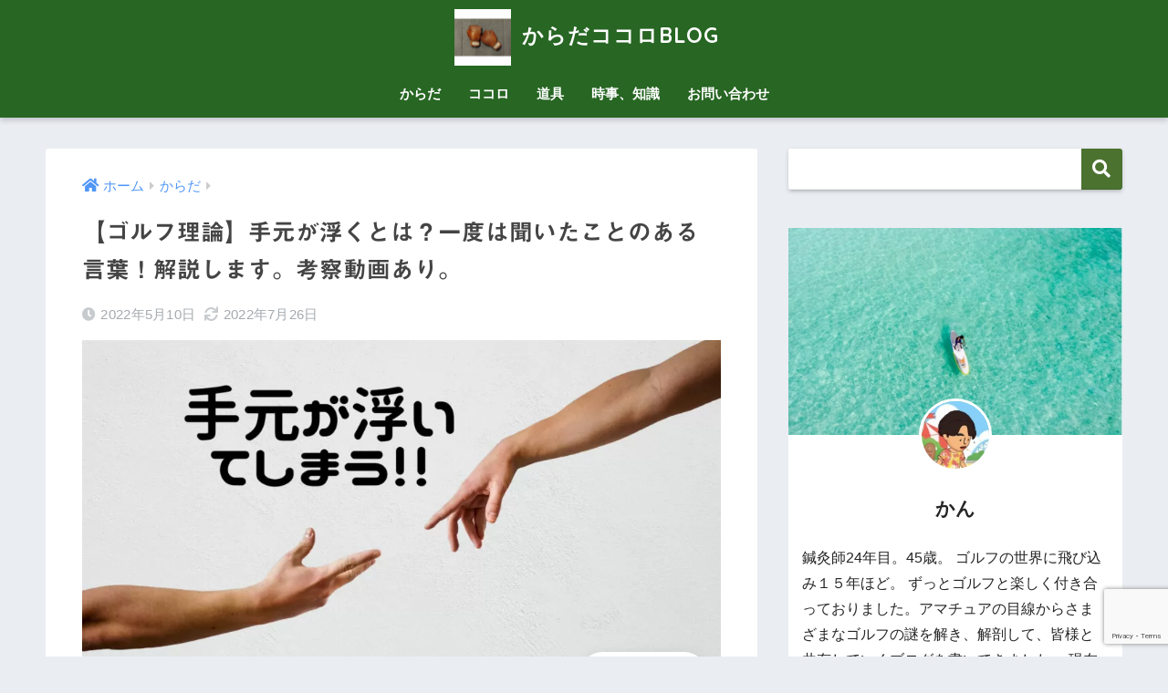

--- FILE ---
content_type: text/html; charset=UTF-8
request_url: https://karadakokoro.com/golftheory/
body_size: 25190
content:
<!doctype html>
<html lang="ja">
<head>
<!-- wexal_pst_init.js does not exist -->
<!-- engagement_delay.js does not exist -->
<!-- lazy_youtube.js does not exist -->
<!-- proxy.php does not exists -->
<link rel="dns-prefetch" href="//i.moshimo.com/">
<link rel="preconnect" href="//i.moshimo.com/">
<link rel="dns-prefetch" href="//ir-jp.amazon-adsystem.com/">
<link rel="dns-prefetch" href="//ws-fe.amazon-adsystem.com/">
<link rel="dns-prefetch" href="//use.fontawesome.com/">
<link rel="dns-prefetch" href="//www.youtube.com/">
<link rel="dns-prefetch" href="//cdn.jsdelivr.net/">
<link rel="dns-prefetch" href="//stats.wp.com/">
<link rel="dns-prefetch" href="//www.google.com/">
<link rel="dns-prefetch" href="//thumbnail.image.rakuten.co.jp/">
<link rel="dns-prefetch" href="//www13.a8.net/">
<link rel="dns-prefetch" href="//pagead2.googlesyndication.com/">
<link rel="dns-prefetch" href="//www27.a8.net/">
<link rel="dns-prefetch" href="//code.typesquare.com/">
<link rel="dns-prefetch" href="//www23.a8.net/">
<link rel="dns-prefetch" href="//aml.valuecommerce.com/">
<link rel="dns-prefetch" href="//www.googletagmanager.com/">
<link rel="dns-prefetch" href="//www14.a8.net/">
<link rel="dns-prefetch" href="//secure.gravatar.com/">
<link rel="dns-prefetch" href="//fonts.googleapis.com/">
<meta charset="utf-8">
<meta http-equiv="X-UA-Compatible" content="IE=edge">
<meta name="HandheldFriendly" content="True">
<meta name="MobileOptimized" content="320">
<meta name="viewport" content="width=device-width, initial-scale=1, viewport-fit=cover"/>
<meta name="msapplication-TileColor" content="#4b722f">
<meta name="theme-color" content="#4b722f">
<link rel="pingback" href="https://karadakokoro.com/xmlrpc.php">
<title>【ゴルフ理論】手元が浮くとは？一度は聞いたことのある言葉！解説します。考察動画あり。 | からだココロBLOG</title>
<meta name='robots' content='max-image-preview:large'/>
<style>img:is([sizes="auto" i], [sizes^="auto," i]) { contain-intrinsic-size: 3000px 1500px }</style>
<link rel='dns-prefetch' href='//code.typesquare.com'/>
<link rel='dns-prefetch' href='//stats.wp.com'/>
<link rel='dns-prefetch' href='//fonts.googleapis.com'/>
<link rel='dns-prefetch' href='//use.fontawesome.com'/>
<link rel='dns-prefetch' href='//www.googletagmanager.com'/>
<link rel='dns-prefetch' href='//pagead2.googlesyndication.com'/>
<script type="text/javascript">
/* <![CDATA[ */
window._wpemojiSettings = {"baseUrl":"https:\/\/s.w.org\/images\/core\/emoji\/15.0.3\/72x72\/","ext":".png","svgUrl":"https:\/\/s.w.org\/images\/core\/emoji\/15.0.3\/svg\/","svgExt":".svg","source":{"concatemoji":"https:\/\/karadakokoro.com\/wp-includes\/js\/wp-emoji-release.min.js?ver=6.7.4"}};
/*! This file is auto-generated */
!function(i,n){var o,s,e;function c(e){try{var t={supportTests:e,timestamp:(new Date).valueOf()};sessionStorage.setItem(o,JSON.stringify(t))}catch(e){}}function p(e,t,n){e.clearRect(0,0,e.canvas.width,e.canvas.height),e.fillText(t,0,0);var t=new Uint32Array(e.getImageData(0,0,e.canvas.width,e.canvas.height).data),r=(e.clearRect(0,0,e.canvas.width,e.canvas.height),e.fillText(n,0,0),new Uint32Array(e.getImageData(0,0,e.canvas.width,e.canvas.height).data));return t.every(function(e,t){return e===r[t]})}function u(e,t,n){switch(t){case"flag":return n(e,"\ud83c\udff3\ufe0f\u200d\u26a7\ufe0f","\ud83c\udff3\ufe0f\u200b\u26a7\ufe0f")?!1:!n(e,"\ud83c\uddfa\ud83c\uddf3","\ud83c\uddfa\u200b\ud83c\uddf3")&&!n(e,"\ud83c\udff4\udb40\udc67\udb40\udc62\udb40\udc65\udb40\udc6e\udb40\udc67\udb40\udc7f","\ud83c\udff4\u200b\udb40\udc67\u200b\udb40\udc62\u200b\udb40\udc65\u200b\udb40\udc6e\u200b\udb40\udc67\u200b\udb40\udc7f");case"emoji":return!n(e,"\ud83d\udc26\u200d\u2b1b","\ud83d\udc26\u200b\u2b1b")}return!1}function f(e,t,n){var r="undefined"!=typeof WorkerGlobalScope&&self instanceof WorkerGlobalScope?new OffscreenCanvas(300,150):i.createElement("canvas"),a=r.getContext("2d",{willReadFrequently:!0}),o=(a.textBaseline="top",a.font="600 32px Arial",{});return e.forEach(function(e){o[e]=t(a,e,n)}),o}function t(e){var t=i.createElement("script");t.src=e,t.defer=!0,i.head.appendChild(t)}"undefined"!=typeof Promise&&(o="wpEmojiSettingsSupports",s=["flag","emoji"],n.supports={everything:!0,everythingExceptFlag:!0},e=new Promise(function(e){i.addEventListener("DOMContentLoaded",e,{once:!0})}),new Promise(function(t){var n=function(){try{var e=JSON.parse(sessionStorage.getItem(o));if("object"==typeof e&&"number"==typeof e.timestamp&&(new Date).valueOf()<e.timestamp+604800&&"object"==typeof e.supportTests)return e.supportTests}catch(e){}return null}();if(!n){if("undefined"!=typeof Worker&&"undefined"!=typeof OffscreenCanvas&&"undefined"!=typeof URL&&URL.createObjectURL&&"undefined"!=typeof Blob)try{var e="postMessage("+f.toString()+"("+[JSON.stringify(s),u.toString(),p.toString()].join(",")+"));",r=new Blob([e],{type:"text/javascript"}),a=new Worker(URL.createObjectURL(r),{name:"wpTestEmojiSupports"});return void(a.onmessage=function(e){c(n=e.data),a.terminate(),t(n)})}catch(e){}c(n=f(s,u,p))}t(n)}).then(function(e){for(var t in e)n.supports[t]=e[t],n.supports.everything=n.supports.everything&&n.supports[t],"flag"!==t&&(n.supports.everythingExceptFlag=n.supports.everythingExceptFlag&&n.supports[t]);n.supports.everythingExceptFlag=n.supports.everythingExceptFlag&&!n.supports.flag,n.DOMReady=!1,n.readyCallback=function(){n.DOMReady=!0}}).then(function(){return e}).then(function(){var e;n.supports.everything||(n.readyCallback(),(e=n.source||{}).concatemoji?t(e.concatemoji):e.wpemoji&&e.twemoji&&(t(e.twemoji),t(e.wpemoji)))}))}((window,document),window._wpemojiSettings);
/* ]]> */
</script>
<link rel='stylesheet' id='sng-stylesheet-css' href='https://karadakokoro.com/wp-content/themes/sango-theme/style.css?ver2_19_6' type='text/css' media='all'/>
<link rel='stylesheet' id='sng-option-css' href='https://karadakokoro.com/wp-content/themes/sango-theme/entry-option.css?ver2_19_6' type='text/css' media='all'/>
<link rel='stylesheet' id='sng-googlefonts-css' href='https://fonts.googleapis.com/css?family=Quicksand%3A500%2C700&#038;display=swap' type='text/css' media='all'/>
<link rel='stylesheet' id='sng-fontawesome-css' href='https://use.fontawesome.com/releases/v5.11.2/css/all.css' type='text/css' media='all'/>
<link rel='stylesheet' id='wp-block-library-css' href='https://karadakokoro.com/wp-includes/css/dist/block-library/style.min.css?ver=6.7.4' type='text/css' media='all'/>
<style id='rinkerg-gutenberg-rinker-style-inline-css' type='text/css'>
.wp-block-create-block-block{background-color:#21759b;color:#fff;padding:2px}

</style>
<link rel='stylesheet' id='mediaelement-css' href='https://karadakokoro.com/wp-includes/js/mediaelement/mediaelementplayer-legacy.min.css?ver=4.2.17' type='text/css' media='all'/>
<link rel='stylesheet' id='wp-mediaelement-css' href='https://karadakokoro.com/wp-includes/js/mediaelement/wp-mediaelement.min.css?ver=6.7.4' type='text/css' media='all'/>
<style id='jetpack-sharing-buttons-style-inline-css' type='text/css'>
.jetpack-sharing-buttons__services-list{display:flex;flex-direction:row;flex-wrap:wrap;gap:0;list-style-type:none;margin:5px;padding:0}.jetpack-sharing-buttons__services-list.has-small-icon-size{font-size:12px}.jetpack-sharing-buttons__services-list.has-normal-icon-size{font-size:16px}.jetpack-sharing-buttons__services-list.has-large-icon-size{font-size:24px}.jetpack-sharing-buttons__services-list.has-huge-icon-size{font-size:36px}@media print{.jetpack-sharing-buttons__services-list{display:none!important}}.editor-styles-wrapper .wp-block-jetpack-sharing-buttons{gap:0;padding-inline-start:0}ul.jetpack-sharing-buttons__services-list.has-background{padding:1.25em 2.375em}
</style>
<link rel='stylesheet' id='sango_theme_gutenberg-style-css' href='https://karadakokoro.com/wp-content/plugins/sango-theme-gutenberg/dist/build/style-blocks.css?version=1.69.14' type='text/css' media='all'/>
<style id='sango_theme_gutenberg-style-inline-css' type='text/css'>
.is-style-sango-list-main-color li:before { background-color: #4b722f; }.is-style-sango-list-accent-color li:before { background-color: #ffb36b; }.sgb-label-main-c { background-color: #4b722f; }.sgb-label-accent-c { background-color: #ffb36b; }
</style>
<style id='classic-theme-styles-inline-css' type='text/css'>
/*! This file is auto-generated */
.wp-block-button__link{color:#fff;background-color:#32373c;border-radius:9999px;box-shadow:none;text-decoration:none;padding:calc(.667em + 2px) calc(1.333em + 2px);font-size:1.125em}.wp-block-file__button{background:#32373c;color:#fff;text-decoration:none}
</style>
<style id='global-styles-inline-css' type='text/css'>
:root{--wp--preset--aspect-ratio--square: 1;--wp--preset--aspect-ratio--4-3: 4/3;--wp--preset--aspect-ratio--3-4: 3/4;--wp--preset--aspect-ratio--3-2: 3/2;--wp--preset--aspect-ratio--2-3: 2/3;--wp--preset--aspect-ratio--16-9: 16/9;--wp--preset--aspect-ratio--9-16: 9/16;--wp--preset--color--black: #000000;--wp--preset--color--cyan-bluish-gray: #abb8c3;--wp--preset--color--white: #ffffff;--wp--preset--color--pale-pink: #f78da7;--wp--preset--color--vivid-red: #cf2e2e;--wp--preset--color--luminous-vivid-orange: #ff6900;--wp--preset--color--luminous-vivid-amber: #fcb900;--wp--preset--color--light-green-cyan: #7bdcb5;--wp--preset--color--vivid-green-cyan: #00d084;--wp--preset--color--pale-cyan-blue: #8ed1fc;--wp--preset--color--vivid-cyan-blue: #0693e3;--wp--preset--color--vivid-purple: #9b51e0;--wp--preset--color--sango-main: #4b722f;--wp--preset--color--sango-pastel: #8d9fb5;--wp--preset--color--sango-accent: #ffb36b;--wp--preset--color--sango-black: #333;--wp--preset--color--sango-gray: gray;--wp--preset--color--sango-silver: whitesmoke;--wp--preset--gradient--vivid-cyan-blue-to-vivid-purple: linear-gradient(135deg,rgba(6,147,227,1) 0%,rgb(155,81,224) 100%);--wp--preset--gradient--light-green-cyan-to-vivid-green-cyan: linear-gradient(135deg,rgb(122,220,180) 0%,rgb(0,208,130) 100%);--wp--preset--gradient--luminous-vivid-amber-to-luminous-vivid-orange: linear-gradient(135deg,rgba(252,185,0,1) 0%,rgba(255,105,0,1) 100%);--wp--preset--gradient--luminous-vivid-orange-to-vivid-red: linear-gradient(135deg,rgba(255,105,0,1) 0%,rgb(207,46,46) 100%);--wp--preset--gradient--very-light-gray-to-cyan-bluish-gray: linear-gradient(135deg,rgb(238,238,238) 0%,rgb(169,184,195) 100%);--wp--preset--gradient--cool-to-warm-spectrum: linear-gradient(135deg,rgb(74,234,220) 0%,rgb(151,120,209) 20%,rgb(207,42,186) 40%,rgb(238,44,130) 60%,rgb(251,105,98) 80%,rgb(254,248,76) 100%);--wp--preset--gradient--blush-light-purple: linear-gradient(135deg,rgb(255,206,236) 0%,rgb(152,150,240) 100%);--wp--preset--gradient--blush-bordeaux: linear-gradient(135deg,rgb(254,205,165) 0%,rgb(254,45,45) 50%,rgb(107,0,62) 100%);--wp--preset--gradient--luminous-dusk: linear-gradient(135deg,rgb(255,203,112) 0%,rgb(199,81,192) 50%,rgb(65,88,208) 100%);--wp--preset--gradient--pale-ocean: linear-gradient(135deg,rgb(255,245,203) 0%,rgb(182,227,212) 50%,rgb(51,167,181) 100%);--wp--preset--gradient--electric-grass: linear-gradient(135deg,rgb(202,248,128) 0%,rgb(113,206,126) 100%);--wp--preset--gradient--midnight: linear-gradient(135deg,rgb(2,3,129) 0%,rgb(40,116,252) 100%);--wp--preset--font-size--small: 13px;--wp--preset--font-size--medium: 20px;--wp--preset--font-size--large: 36px;--wp--preset--font-size--x-large: 42px;--wp--preset--spacing--20: 0.44rem;--wp--preset--spacing--30: 0.67rem;--wp--preset--spacing--40: 1rem;--wp--preset--spacing--50: 1.5rem;--wp--preset--spacing--60: 2.25rem;--wp--preset--spacing--70: 3.38rem;--wp--preset--spacing--80: 5.06rem;--wp--preset--shadow--natural: 6px 6px 9px rgba(0, 0, 0, 0.2);--wp--preset--shadow--deep: 12px 12px 50px rgba(0, 0, 0, 0.4);--wp--preset--shadow--sharp: 6px 6px 0px rgba(0, 0, 0, 0.2);--wp--preset--shadow--outlined: 6px 6px 0px -3px rgba(255, 255, 255, 1), 6px 6px rgba(0, 0, 0, 1);--wp--preset--shadow--crisp: 6px 6px 0px rgba(0, 0, 0, 1);}:where(.is-layout-flex){gap: 0.5em;}:where(.is-layout-grid){gap: 0.5em;}body .is-layout-flex{display: flex;}.is-layout-flex{flex-wrap: wrap;align-items: center;}.is-layout-flex > :is(*, div){margin: 0;}body .is-layout-grid{display: grid;}.is-layout-grid > :is(*, div){margin: 0;}:where(.wp-block-columns.is-layout-flex){gap: 2em;}:where(.wp-block-columns.is-layout-grid){gap: 2em;}:where(.wp-block-post-template.is-layout-flex){gap: 1.25em;}:where(.wp-block-post-template.is-layout-grid){gap: 1.25em;}.has-black-color{color: var(--wp--preset--color--black) !important;}.has-cyan-bluish-gray-color{color: var(--wp--preset--color--cyan-bluish-gray) !important;}.has-white-color{color: var(--wp--preset--color--white) !important;}.has-pale-pink-color{color: var(--wp--preset--color--pale-pink) !important;}.has-vivid-red-color{color: var(--wp--preset--color--vivid-red) !important;}.has-luminous-vivid-orange-color{color: var(--wp--preset--color--luminous-vivid-orange) !important;}.has-luminous-vivid-amber-color{color: var(--wp--preset--color--luminous-vivid-amber) !important;}.has-light-green-cyan-color{color: var(--wp--preset--color--light-green-cyan) !important;}.has-vivid-green-cyan-color{color: var(--wp--preset--color--vivid-green-cyan) !important;}.has-pale-cyan-blue-color{color: var(--wp--preset--color--pale-cyan-blue) !important;}.has-vivid-cyan-blue-color{color: var(--wp--preset--color--vivid-cyan-blue) !important;}.has-vivid-purple-color{color: var(--wp--preset--color--vivid-purple) !important;}.has-black-background-color{background-color: var(--wp--preset--color--black) !important;}.has-cyan-bluish-gray-background-color{background-color: var(--wp--preset--color--cyan-bluish-gray) !important;}.has-white-background-color{background-color: var(--wp--preset--color--white) !important;}.has-pale-pink-background-color{background-color: var(--wp--preset--color--pale-pink) !important;}.has-vivid-red-background-color{background-color: var(--wp--preset--color--vivid-red) !important;}.has-luminous-vivid-orange-background-color{background-color: var(--wp--preset--color--luminous-vivid-orange) !important;}.has-luminous-vivid-amber-background-color{background-color: var(--wp--preset--color--luminous-vivid-amber) !important;}.has-light-green-cyan-background-color{background-color: var(--wp--preset--color--light-green-cyan) !important;}.has-vivid-green-cyan-background-color{background-color: var(--wp--preset--color--vivid-green-cyan) !important;}.has-pale-cyan-blue-background-color{background-color: var(--wp--preset--color--pale-cyan-blue) !important;}.has-vivid-cyan-blue-background-color{background-color: var(--wp--preset--color--vivid-cyan-blue) !important;}.has-vivid-purple-background-color{background-color: var(--wp--preset--color--vivid-purple) !important;}.has-black-border-color{border-color: var(--wp--preset--color--black) !important;}.has-cyan-bluish-gray-border-color{border-color: var(--wp--preset--color--cyan-bluish-gray) !important;}.has-white-border-color{border-color: var(--wp--preset--color--white) !important;}.has-pale-pink-border-color{border-color: var(--wp--preset--color--pale-pink) !important;}.has-vivid-red-border-color{border-color: var(--wp--preset--color--vivid-red) !important;}.has-luminous-vivid-orange-border-color{border-color: var(--wp--preset--color--luminous-vivid-orange) !important;}.has-luminous-vivid-amber-border-color{border-color: var(--wp--preset--color--luminous-vivid-amber) !important;}.has-light-green-cyan-border-color{border-color: var(--wp--preset--color--light-green-cyan) !important;}.has-vivid-green-cyan-border-color{border-color: var(--wp--preset--color--vivid-green-cyan) !important;}.has-pale-cyan-blue-border-color{border-color: var(--wp--preset--color--pale-cyan-blue) !important;}.has-vivid-cyan-blue-border-color{border-color: var(--wp--preset--color--vivid-cyan-blue) !important;}.has-vivid-purple-border-color{border-color: var(--wp--preset--color--vivid-purple) !important;}.has-vivid-cyan-blue-to-vivid-purple-gradient-background{background: var(--wp--preset--gradient--vivid-cyan-blue-to-vivid-purple) !important;}.has-light-green-cyan-to-vivid-green-cyan-gradient-background{background: var(--wp--preset--gradient--light-green-cyan-to-vivid-green-cyan) !important;}.has-luminous-vivid-amber-to-luminous-vivid-orange-gradient-background{background: var(--wp--preset--gradient--luminous-vivid-amber-to-luminous-vivid-orange) !important;}.has-luminous-vivid-orange-to-vivid-red-gradient-background{background: var(--wp--preset--gradient--luminous-vivid-orange-to-vivid-red) !important;}.has-very-light-gray-to-cyan-bluish-gray-gradient-background{background: var(--wp--preset--gradient--very-light-gray-to-cyan-bluish-gray) !important;}.has-cool-to-warm-spectrum-gradient-background{background: var(--wp--preset--gradient--cool-to-warm-spectrum) !important;}.has-blush-light-purple-gradient-background{background: var(--wp--preset--gradient--blush-light-purple) !important;}.has-blush-bordeaux-gradient-background{background: var(--wp--preset--gradient--blush-bordeaux) !important;}.has-luminous-dusk-gradient-background{background: var(--wp--preset--gradient--luminous-dusk) !important;}.has-pale-ocean-gradient-background{background: var(--wp--preset--gradient--pale-ocean) !important;}.has-electric-grass-gradient-background{background: var(--wp--preset--gradient--electric-grass) !important;}.has-midnight-gradient-background{background: var(--wp--preset--gradient--midnight) !important;}.has-small-font-size{font-size: var(--wp--preset--font-size--small) !important;}.has-medium-font-size{font-size: var(--wp--preset--font-size--medium) !important;}.has-large-font-size{font-size: var(--wp--preset--font-size--large) !important;}.has-x-large-font-size{font-size: var(--wp--preset--font-size--x-large) !important;}
:where(.wp-block-post-template.is-layout-flex){gap: 1.25em;}:where(.wp-block-post-template.is-layout-grid){gap: 1.25em;}
:where(.wp-block-columns.is-layout-flex){gap: 2em;}:where(.wp-block-columns.is-layout-grid){gap: 2em;}
:root :where(.wp-block-pullquote){font-size: 1.5em;line-height: 1.6;}
</style>
<link rel='stylesheet' id='ez-toc-css' href='https://karadakokoro.com/wp-content/plugins/easy-table-of-contents/assets/css/screen.min.css' type='text/css' media='all'/>
<style id='ez-toc-inline-css' type='text/css'>
div#ez-toc-container .ez-toc-title {font-size: 120%;}div#ez-toc-container .ez-toc-title {font-weight: 500;}div#ez-toc-container ul li , div#ez-toc-container ul li a {font-size: 95%;}div#ez-toc-container ul li , div#ez-toc-container ul li a {font-weight: 500;}div#ez-toc-container nav ul ul li {font-size: 90%;}.ez-toc-box-title {font-weight: bold; margin-bottom: 10px; text-align: center; text-transform: uppercase; letter-spacing: 1px; color: #666; padding-bottom: 5px;position:absolute;top:-4%;left:5%;background-color: inherit;transition: top 0.3s ease;}.ez-toc-box-title.toc-closed {top:-25%;}
.ez-toc-container-direction {direction: ltr;}.ez-toc-counter ul{counter-reset: item ;}.ez-toc-counter nav ul li a::before {content: counters(item, '.', decimal) '. ';display: inline-block;counter-increment: item;flex-grow: 0;flex-shrink: 0;margin-right: .2em; float: left; }.ez-toc-widget-direction {direction: ltr;}.ez-toc-widget-container ul{counter-reset: item ;}.ez-toc-widget-container nav ul li a::before {content: counters(item, '.', decimal) '. ';display: inline-block;counter-increment: item;flex-grow: 0;flex-shrink: 0;margin-right: .2em; float: left; }
</style>
<script type="text/javascript" src="https://karadakokoro.com/wp-includes/js/jquery/jquery.min.js?ver=3.7.1" id="jquery-core-js"></script>
<script type="text/javascript" src="https://karadakokoro.com/wp-includes/js/jquery/jquery-migrate.min.js?ver=3.4.1" id="jquery-migrate-js"></script>
<script type="text/javascript" src="//code.typesquare.com/static/5b0e3c4aee6847bda5a036abac1e024a/ts307f.js?fadein=0" id="typesquare_std-js"></script>
<script type="text/javascript" src="https://karadakokoro.com/wp-content/plugins/yyi-rinker/js/event-tracking.js?v=1.12.0" id="yyi_rinker_event_tracking_script-js"></script>
<link rel="alternate" title="JSON" type="application/json" href="https://karadakokoro.com/wp-json/wp/v2/posts/3682"/>
<link rel="canonical" href="https://karadakokoro.com/golftheory/"/>
<meta name="generator" content="Site Kit by Google 1.170.0"/><style type='text/css'>
    h1,h2,h3,h1:lang(ja),h2:lang(ja),h3:lang(ja),.entry-title:lang(ja){ font-family: "見出ゴMB31";}h4,h5,h6,h4:lang(ja),h5:lang(ja),h6:lang(ja),div.entry-meta span:lang(ja),footer.entry-footer span:lang(ja){ font-family: "UD黎ミン R";}.hentry,.entry-content p,.post-inner.entry-content p,#comments div:lang(ja){ font-family: "UD新ゴ コンデンス90 L";}strong,b,#comments .comment-author .fn:lang(ja){ font-family: "UD新ゴ コンデンス90 M";}</style>
<style>img#wpstats{display:none}</style>
<script type="text/javascript" language="javascript">
    var vc_pid = "887694342";
</script><script type="text/javascript" src="//aml.valuecommerce.com/vcdal.js" async></script><style>
.yyi-rinker-img-s .yyi-rinker-image {
	width: 56px;
	min-width: 56px;
	margin:auto;
}
.yyi-rinker-img-m .yyi-rinker-image {
	width: 175px;
	min-width: 175px;
	margin:auto;
}
.yyi-rinker-img-l .yyi-rinker-image {
	width: 200px;
	min-width: 200px;
	margin:auto;
}
.yyi-rinker-img-s .yyi-rinker-image img.yyi-rinker-main-img {
	width: auto;
	max-height: 56px;
}
.yyi-rinker-img-m .yyi-rinker-image img.yyi-rinker-main-img {
	width: auto;
	max-height: 170px;
}
.yyi-rinker-img-l .yyi-rinker-image img.yyi-rinker-main-img {
	width: auto;
	max-height: 200px;
}

div.yyi-rinker-contents div.yyi-rinker-box ul.yyi-rinker-links li {
    list-style: none;
}
div.yyi-rinker-contents ul.yyi-rinker-links {
	border: none;
}
div.yyi-rinker-contents ul.yyi-rinker-links li a {
	text-decoration: none;
}
div.yyi-rinker-contents {
    margin: 2em 0;
}
div.yyi-rinker-contents div.yyi-rinker-box {
    display: flex;
    padding: 26px 26px 0;
    border: 3px solid #f5f5f5;
    box-sizing: border-box;
}
@media (min-width: 768px) {
    div.yyi-rinker-contents div.yyi-rinker-box {
        padding: 26px 26px 0;
    }
}
@media (max-width: 767px) {
    div.yyi-rinker-contents div.yyi-rinker-box {
        flex-direction: column;
        padding: 26px 14px 0;
    }
}
div.yyi-rinker-box div.yyi-rinker-image {
    display: flex;
    flex: none;
}
div.yyi-rinker-box div.yyi-rinker-image a {
    display: inline-block;
    height: fit-content;
    margin-bottom: 26px;
}
div.yyi-rinker-image img.yyi-rinker-main-img {
    display: block;
    max-width: 100%;
    height: auto;
}
div.yyi-rinker-img-s img.yyi-rinker-main-img {
    width: 56px;
}
div.yyi-rinker-img-m img.yyi-rinker-main-img {
    width: 120px;
}
div.yyi-rinker-img-l img.yyi-rinker-main-img {
    width: 200px;
}
div.yyi-rinker-box div.yyi-rinker-info {
    display: flex;
    width: 100%;
    flex-direction: column;
}
@media (min-width: 768px) {
    div.yyi-rinker-box div.yyi-rinker-info {
        padding-left: 26px;
    }
}
@media (max-width: 767px) {
    div.yyi-rinker-box div.yyi-rinker-info {
        text-align: center;
    }
}
div.yyi-rinker-info div.yyi-rinker-title a {
    color: #333;
    font-weight: 600;
    font-size: 18px;
    text-decoration: none;
}
div.yyi-rinker-info div.yyi-rinker-detail {
    display: flex;
    flex-direction: column;
    padding: 8px 0 12px;
}
div.yyi-rinker-detail div:not(:last-child) {
    padding-bottom: 8px;
}
div.yyi-rinker-detail div.credit-box {
    font-size: 12px;
}
div.yyi-rinker-detail div.credit-box a {
    text-decoration: underline;
}
div.yyi-rinker-detail div.brand,
div.yyi-rinker-detail div.price-box {
    font-size: 14px;
}
@media (max-width: 767px) {
    div.price-box span.price {
        display: block;
    }
}
div.yyi-rinker-info div.free-text {
    order: 2;
    padding-top: 8px;
    font-size: 16px;
}
div.yyi-rinker-info ul.yyi-rinker-links {
    display: flex;
    flex-wrap: wrap;
    margin: 0 0 14px;
    padding: 0;
    list-style-type: none;
}
div.yyi-rinker-info ul.yyi-rinker-links li {
    display: inherit;
    flex-direction: column;
    align-self: flex-end;
    text-align: center;
}
@media (min-width: 768px) {
    div.yyi-rinker-info ul.yyi-rinker-links li:not(:last-child){
        margin-right: 8px;
    }
    div.yyi-rinker-info ul.yyi-rinker-links li {
        margin-bottom: 12px;
    }
}
@media (max-width: 767px) {
    div.yyi-rinker-info ul.yyi-rinker-links li {
        width: 100%;
        margin-bottom: 10px;
    }
}
ul.yyi-rinker-links li.amazonkindlelink a {
    background-color: #37475a;
}
ul.yyi-rinker-links li.amazonlink a {
    background-color: #f9bf51;
}
ul.yyi-rinker-links li.rakutenlink a {
    background-color: #d53a3a;
}
ul.yyi-rinker-links li.yahoolink a {
    background-color: #76c2f3;
}
ul.yyi-rinker-links li.mercarilink a {
    background-color: #ff0211;
}
ul.yyi-rinker-links li.freelink1 a {
    background-color: #5db49f;
}
ul.yyi-rinker-links li.freelink2 a {
    background-color: #7e77c1;
}
ul.yyi-rinker-links li.freelink3 a {
    background-color: #3974be;
}
ul.yyi-rinker-links li.freelink4 a {
    background-color: #333;
}
ul.yyi-rinker-links a.yyi-rinker-link {
    display: flex;
    position: relative;
    width: 100%;
    min-height: 38px;
    overflow-x: hidden;
    flex-wrap: wrap-reverse;
    justify-content: center;
    align-items: center;
    border-radius: 2px;
    box-shadow: 0 1px 6px 0 rgba(0,0,0,0.12);
    color: #fff;
    font-weight: 600;
    font-size: 14px;
    white-space: nowrap;
    transition: 0.3s ease-out;
    box-sizing: border-box;
}
ul.yyi-rinker-links a.yyi-rinker-link:after {
    position: absolute;
    right: 12px;
    width: 6px;
    height: 6px;
    border-top: 2px solid;
    border-right: 2px solid;
    content: "";
    transform: rotate(45deg);
    box-sizing: border-box;
}
ul.yyi-rinker-links a.yyi-rinker-link:hover {
    box-shadow: 0 4px 6px 2px rgba(0,0,0,0.12);
    transform: translateY(-2px);
}
@media (min-width: 768px) {
    ul.yyi-rinker-links a.yyi-rinker-link {
        padding: 6px 24px;
    }
}
@media (max-width: 767px) {
    ul.yyi-rinker-links a.yyi-rinker-link {
        padding: 10px 24px;
    }
}</style><style>
.yyi-rinker-images {
    display: flex;
    justify-content: center;
    align-items: center;
    position: relative;

}
div.yyi-rinker-image img.yyi-rinker-main-img.hidden {
    display: none;
}

.yyi-rinker-images-arrow {
    cursor: pointer;
    position: absolute;
    top: 50%;
    display: block;
    margin-top: -11px;
    opacity: 0.6;
    width: 22px;
}

.yyi-rinker-images-arrow-left{
    left: -10px;
}
.yyi-rinker-images-arrow-right{
    right: -10px;
}

.yyi-rinker-images-arrow-left.hidden {
    display: none;
}

.yyi-rinker-images-arrow-right.hidden {
    display: none;
}
div.yyi-rinker-contents.yyi-rinker-design-tate  div.yyi-rinker-box{
    flex-direction: column;
}

div.yyi-rinker-contents.yyi-rinker-design-slim div.yyi-rinker-box .yyi-rinker-links {
    flex-direction: column;
}

div.yyi-rinker-contents.yyi-rinker-design-slim div.yyi-rinker-info {
    width: 100%;
}

div.yyi-rinker-contents.yyi-rinker-design-slim .yyi-rinker-title {
    text-align: center;
}

div.yyi-rinker-contents.yyi-rinker-design-slim .yyi-rinker-links {
    text-align: center;
}
div.yyi-rinker-contents.yyi-rinker-design-slim .yyi-rinker-image {
    margin: auto;
}

div.yyi-rinker-contents.yyi-rinker-design-slim div.yyi-rinker-info ul.yyi-rinker-links li {
	align-self: stretch;
}
div.yyi-rinker-contents.yyi-rinker-design-slim div.yyi-rinker-box div.yyi-rinker-info {
	padding: 0;
}
div.yyi-rinker-contents.yyi-rinker-design-slim div.yyi-rinker-box {
	flex-direction: column;
	padding: 14px 5px 0;
}

.yyi-rinker-design-slim div.yyi-rinker-box div.yyi-rinker-info {
	text-align: center;
}

.yyi-rinker-design-slim div.price-box span.price {
	display: block;
}

div.yyi-rinker-contents.yyi-rinker-design-slim div.yyi-rinker-info div.yyi-rinker-title a{
	font-size:16px;
}

div.yyi-rinker-contents.yyi-rinker-design-slim ul.yyi-rinker-links li.amazonkindlelink:before,  div.yyi-rinker-contents.yyi-rinker-design-slim ul.yyi-rinker-links li.amazonlink:before,  div.yyi-rinker-contents.yyi-rinker-design-slim ul.yyi-rinker-links li.rakutenlink:before, div.yyi-rinker-contents.yyi-rinker-design-slim ul.yyi-rinker-links li.yahoolink:before, div.yyi-rinker-contents.yyi-rinker-design-slim ul.yyi-rinker-links li.mercarilink:before {
	font-size:12px;
}

div.yyi-rinker-contents.yyi-rinker-design-slim ul.yyi-rinker-links li a {
	font-size: 13px;
}
.entry-content ul.yyi-rinker-links li {
	padding: 0;
}

div.yyi-rinker-contents .yyi-rinker-attention.attention_desing_right_ribbon {
    width: 89px;
    height: 91px;
    position: absolute;
    top: -1px;
    right: -1px;
    left: auto;
    overflow: hidden;
}

div.yyi-rinker-contents .yyi-rinker-attention.attention_desing_right_ribbon span {
    display: inline-block;
    width: 146px;
    position: absolute;
    padding: 4px 0;
    left: -13px;
    top: 12px;
    text-align: center;
    font-size: 12px;
    line-height: 24px;
    -webkit-transform: rotate(45deg);
    transform: rotate(45deg);
    box-shadow: 0 1px 3px rgba(0, 0, 0, 0.2);
}

div.yyi-rinker-contents .yyi-rinker-attention.attention_desing_right_ribbon {
    background: none;
}
.yyi-rinker-attention.attention_desing_right_ribbon .yyi-rinker-attention-after,
.yyi-rinker-attention.attention_desing_right_ribbon .yyi-rinker-attention-before{
display:none;
}
div.yyi-rinker-use-right_ribbon div.yyi-rinker-title {
    margin-right: 2rem;
}

ul.yyi-rinker-links li.mercarilink a {
    background-color: #ff0211;
}
.yyi-rinker-design-slim div.yyi-rinker-info ul.yyi-rinker-links li {
	width: 100%;
	margin-bottom: 10px;
}
 .yyi-rinker-design-slim ul.yyi-rinker-links a.yyi-rinker-link {
	padding: 10px 24px;
}

/** ver1.9.2 以降追加 **/
.yyi-rinker-contents .yyi-rinker-info {
    padding-left: 10px;
}
.yyi-rinker-img-s .yyi-rinker-image .yyi-rinker-images img{
    max-height: 75px;
}
.yyi-rinker-img-m .yyi-rinker-image .yyi-rinker-images img{
    max-height: 175px;
}
.yyi-rinker-img-l .yyi-rinker-image .yyi-rinker-images img{
    max-height: 200px;
}
div.yyi-rinker-contents div.yyi-rinker-image {
    flex-direction: column;
    align-items: center;
}
div.yyi-rinker-contents ul.yyi-rinker-thumbnails {
    display: flex;
    flex-direction: row;
    flex-wrap : wrap;
    list-style: none;
    border:none;
    padding: 0;
    margin: 5px 0;
}
div.yyi-rinker-contents ul.yyi-rinker-thumbnails li{
    cursor: pointer;
    height: 32px;
    text-align: center;
    vertical-align: middle;
    width: 32px;
    border:none;
    padding: 0;
    margin: 0;
    box-sizing: content-box;
}
div.yyi-rinker-contents ul.yyi-rinker-thumbnails li img {
    vertical-align: middle;
}

div.yyi-rinker-contents ul.yyi-rinker-thumbnails li {
    border: 1px solid #fff;
}
div.yyi-rinker-contents ul.yyi-rinker-thumbnails li.thumb-active {
    border: 1px solid #eee;
}

/* ここから　mini */
div.yyi-rinker-contents.yyi-rinker-design-mini {
    border: none;
    box-shadow: none;
    background-color: transparent;
}

/* ボタン非表示 */
.yyi-rinker-design-mini div.yyi-rinker-info ul.yyi-rinker-links,
.yyi-rinker-design-mini div.yyi-rinker-info .brand,
.yyi-rinker-design-mini div.yyi-rinker-info .price-box {
    display: none;
}

div.yyi-rinker-contents.yyi-rinker-design-mini .credit-box{
    text-align: right;
}

div.yyi-rinker-contents.yyi-rinker-design-mini div.yyi-rinker-info {
    width:100%;
}
.yyi-rinker-design-mini div.yyi-rinker-info div.yyi-rinker-title {
    line-height: 1.2;
    min-height: 2.4em;
    margin-bottom: 0;
}
.yyi-rinker-design-mini div.yyi-rinker-info div.yyi-rinker-title a {
    font-size: 12px;
    text-decoration: none;
    text-decoration: underline;
}
div.yyi-rinker-contents.yyi-rinker-design-mini {
    position: relative;
    max-width: 100%;
    border: none;
    border-radius: 12px;
    box-shadow: 0 1px 6px rgb(0 0 0 / 12%);
    background-color: #fff;
}

div.yyi-rinker-contents.yyi-rinker-design-mini div.yyi-rinker-box {
    border: none;
}

.yyi-rinker-design-mini div.yyi-rinker-image {
    width: 60px;
    min-width: 60px;

}
div.yyi-rinker-design-mini div.yyi-rinker-image img.yyi-rinker-main-img{
    max-height: 3.6em;
}
.yyi-rinker-design-mini div.yyi-rinker-detail div.credit-box {
    font-size: 10px;
}
.yyi-rinker-design-mini div.yyi-rinker-detail div.brand,
.yyi-rinker-design-mini div.yyi-rinker-detail div.price-box {
    font-size: 10px;
}
.yyi-rinker-design-mini div.yyi-rinker-info div.yyi-rinker-detail {
    padding: 0;
}
.yyi-rinker-design-mini div.yyi-rinker-detail div:not(:last-child) {
    padding-bottom: 0;
}
.yyi-rinker-design-mini div.yyi-rinker-box div.yyi-rinker-image a {
    margin-bottom: 16px;
}
@media (min-width: 768px){
    div.yyi-rinker-contents.yyi-rinker-design-mini div.yyi-rinker-box {
        padding: 12px;
    }
    .yyi-rinker-design-mini div.yyi-rinker-box div.yyi-rinker-info {
        justify-content: center;
        padding-left: 24px;
    }
}
@media (max-width: 767px){
    div.yyi-rinker-contents.yyi-rinker-design-mini {
        max-width:100%;
    }
    div.yyi-rinker-contents.yyi-rinker-design-mini div.yyi-rinker-box {
        flex-direction: row;
        padding: 12px;
    }
    .yyi-rinker-design-mini div.yyi-rinker-box div.yyi-rinker-info {
        justify-content: center;
        margin-bottom: 16px;
        padding-left: 16px;
        text-align: left;
    }
}
/* 1.9.5以降 */
div.yyi-rinker-contents {
    position: relative;
    overflow: visible;
}
div.yyi-rinker-contents .yyi-rinker-attention {
    display: inline;
    line-height: 30px;
    position: absolute;
    top: -10px;
    left: -9px;
    min-width: 60px;
    padding: 0;
    height: 30px;
    text-align: center;
    font-weight: 600;
    color: #ffffff;
    background: #fea724;
    z-index: 10;
}

div.yyi-rinker-contents .yyi-rinker-attention span{
    padding: 0 15px;
}

.yyi-rinker-attention-before, .yyi-rinker-attention-after {
	display: inline;
    position: absolute;
    content: '';
}

.yyi-rinker-attention-before {
    bottom: -8px;
    left: 0.1px;
    width: 0;
    height: 0;
    border-top: 9px solid;
    border-top-color: inherit;
    border-left: 9px solid transparent;
    z-index: 1;
}

.yyi-rinker-attention-after {
    top: 0;
    right: -14.5px;
    width: 0;
    height: 0;
    border-top: 15px solid transparent;
    border-bottom: 15px solid transparent;
    border-left: 15px solid;
    border-left-color: inherit;
}

div.yyi-rinker-contents .yyi-rinker-attention.attention_desing_circle{
    display: flex;
    position: absolute;
 	top: -20px;
    left: -20px;
    width: 60px;
    height: 60px;
    min-width: auto;
    min-height: auto;
    justify-content: center;
    align-items: center;
    border-radius: 50%;
    color: #fff;
    background: #fea724;
    font-weight: 600;
    font-size: 17px;
}

div.yyi-rinker-contents.yyi-rinker-design-mini .yyi-rinker-attention.attention_desing_circle{
    top: -18px;
    left: -18px;
    width: 36px;
    height: 36px;
    font-size: 12px;
}


div.yyi-rinker-contents .yyi-rinker-attention.attention_desing_circle{
}

div.yyi-rinker-contents .yyi-rinker-attention.attention_desing_circle span {
	padding: 0;
}

div.yyi-rinker-contents .yyi-rinker-attention.attention_desing_circle .yyi-rinker-attention-after,
div.yyi-rinker-contents .yyi-rinker-attention.attention_desing_circle .yyi-rinker-attention-before{
	display: none;
}

</style><meta name="description" content="【ゴルフ理論】手元が浮くとは？一度は聞いたことのある言葉！解説します。考察動画あり。プロの教えを解体しながら、原因と対処法を解説します。タイガーウッズも少しはインパクトで手元は浮いている！？"/><meta property="og:title" content="【ゴルフ理論】手元が浮くとは？一度は聞いたことのある言葉！解説します。考察動画あり。"/>
<meta property="og:description" content="【ゴルフ理論】手元が浮くとは？一度は聞いたことのある言葉！解説します。考察動画あり。プロの教えを解体しながら、原因と対処法を解説します。タイガーウッズも少しはインパクトで手元は浮いている！？"/>
<meta property="og:type" content="article"/>
<meta property="og:url" content="https://karadakokoro.com/golftheory/"/>
<meta property="og:image" content="https://karadakokoro.com/wp-content/uploads/2022/05/note　ノート　記事見出し画像　アイキャッチ-22-1024x536.jpg"/>
<meta name="thumbnail" content="https://karadakokoro.com/wp-content/uploads/2022/05/note　ノート　記事見出し画像　アイキャッチ-22-1024x536.jpg"/>
<meta property="og:site_name" content="からだココロBLOG"/>
<meta name="twitter:card" content="summary_large_image"/>
<!-- gtag.js -->
<script async src="https://www.googletagmanager.com/gtag/js?id=G-05DLG69Q30"></script>
<script>
  window.dataLayer = window.dataLayer || [];
  function gtag(){dataLayer.push(arguments);}
  gtag('js', new Date());
  gtag('config', 'G-05DLG69Q30');
</script>
<!-- Site Kit が追加した Google AdSense メタタグ -->
<meta name="google-adsense-platform-account" content="ca-host-pub-2644536267352236">
<meta name="google-adsense-platform-domain" content="sitekit.withgoogle.com">
<!-- Site Kit が追加した End Google AdSense メタタグ -->
<noscript><style>.lazyload[data-src]{display:none !important;}</style></noscript><style>.lazyload{background-image:none !important;}.lazyload:before{background-image:none !important;}</style>
<!-- Google AdSense スニペット (Site Kit が追加) -->
<script type="text/javascript" async="async" src="https://pagead2.googlesyndication.com/pagead/js/adsbygoogle.js?client=ca-pub-1482203449693299&amp;host=ca-host-pub-2644536267352236" crossorigin="anonymous"></script>
<!-- (ここまで) Google AdSense スニペット (Site Kit が追加) -->
<!-- Jetpack Open Graph Tags -->
<meta property="og:type" content="article"/>
<meta property="og:title" content="【ゴルフ理論】手元が浮くとは？一度は聞いたことのある言葉！解説します。考察動画あり。"/>
<meta property="og:url" content="https://karadakokoro.com/golftheory/"/>
<meta property="og:description" content="プロゴルファーの方が良く表現に使う手元が浮く。 この言葉の意味、感覚正しく理解できますか？ 結構ハイレベルな言&hellip;"/>
<meta property="article:published_time" content="2022-05-10T00:50:32+00:00"/>
<meta property="article:modified_time" content="2022-07-26T14:04:26+00:00"/>
<meta property="og:site_name" content="からだココロBLOG"/>
<meta property="og:image" content="https://karadakokoro.com/wp-content/uploads/2022/05/note　ノート　記事見出し画像　アイキャッチ-22.jpg"/>
<meta property="og:image:width" content="1280"/>
<meta property="og:image:height" content="670"/>
<meta property="og:image:alt" content=""/>
<meta property="og:locale" content="ja_JP"/>
<meta name="twitter:text:title" content="【ゴルフ理論】手元が浮くとは？一度は聞いたことのある言葉！解説します。考察動画あり。"/>
<meta name="twitter:image" content="https://karadakokoro.com/wp-content/uploads/2022/05/note　ノート　記事見出し画像　アイキャッチ-22.jpg?w=640"/>
<meta name="twitter:card" content="summary_large_image"/>
<!-- End Jetpack Open Graph Tags -->
<link rel="icon" href="https://karadakokoro.com/wp-content/uploads/2024/11/cropped-27-32x32.jpg" sizes="32x32"/>
<link rel="icon" href="https://karadakokoro.com/wp-content/uploads/2024/11/cropped-27-192x192.jpg" sizes="192x192"/>
<link rel="apple-touch-icon" href="https://karadakokoro.com/wp-content/uploads/2024/11/cropped-27-180x180.jpg"/>
<meta name="msapplication-TileImage" content="https://karadakokoro.com/wp-content/uploads/2024/11/cropped-27-270x270.jpg"/>
<style> a{color:#4f96f6}.main-c, .has-sango-main-color{color:#4b722f}.main-bc, .has-sango-main-background-color{background-color:#4b722f}.main-bdr, #inner-content .main-bdr{border-color:#4b722f}.pastel-c, .has-sango-pastel-color{color:#8d9fb5}.pastel-bc, .has-sango-pastel-background-color, #inner-content .pastel-bc{background-color:#8d9fb5}.accent-c, .has-sango-accent-color{color:#ffb36b}.accent-bc, .has-sango-accent-background-color{background-color:#ffb36b}.header, #footer-menu, .drawer__title{background-color:#276623}#logo a{color:#FFF}.desktop-nav li a , .mobile-nav li a, #footer-menu a, #drawer__open, .header-search__open, .copyright, .drawer__title{color:#FFF}.drawer__title .close span, .drawer__title .close span:before{background:#FFF}.desktop-nav li:after{background:#FFF}.mobile-nav .current-menu-item{border-bottom-color:#FFF}.widgettitle, .sidebar .wp-block-group h2, .drawer .wp-block-group h2{color:#448236;background-color:#b3e5bc}.footer, .footer-block{background-color:#e0e4eb}.footer-block, .footer, .footer a, .footer .widget ul li a{color:#3c3c3c}#toc_container .toc_title, .entry-content .ez-toc-title-container, #footer_menu .raised, .pagination a, .pagination span, #reply-title:before, .entry-content blockquote:before, .main-c-before li:before, .main-c-b:before{color:#4b722f}.searchform__submit, .footer-block .wp-block-search .wp-block-search__button, .sidebar .wp-block-search .wp-block-search__button, .footer .wp-block-search .wp-block-search__button, .drawer .wp-block-search .wp-block-search__button, #toc_container .toc_title:before, .ez-toc-title-container:before, .cat-name, .pre_tag > span, .pagination .current, .post-page-numbers.current, #submit, .withtag_list > span, .main-bc-before li:before{background-color:#4b722f}#toc_container, #ez-toc-container, .entry-content h3, .li-mainbdr ul, .li-mainbdr ol{border-color:#4b722f}.search-title i, .acc-bc-before li:before{background:#ffb36b}.li-accentbdr ul, .li-accentbdr ol{border-color:#ffb36b}.pagination a:hover, .li-pastelbc ul, .li-pastelbc ol{background:#8d9fb5}body{font-size:95%}@media only screen and (min-width:481px){body{font-size:107%}}@media only screen and (min-width:1030px){body{font-size:107%}}.totop{background:#5ba9f7}.header-info a{color:#FFF;background:linear-gradient(95deg, #738bff, #85e3ec)}.fixed-menu ul{background:#FFF}.fixed-menu a{color:#a2a7ab}.fixed-menu .current-menu-item a, .fixed-menu ul li a.active{color:#6bb6ff}.post-tab{background:#FFF}.post-tab > div{color:#a7a7a7}.post-tab > div.tab-active{background:linear-gradient(45deg, #bdb9ff, #67b8ff)}body{font-family:"Helvetica", "Arial", "Hiragino Kaku Gothic ProN", "Hiragino Sans", YuGothic, "Yu Gothic", "メイリオ", Meiryo, sans-serif;}.dfont{font-family:"Quicksand","Helvetica", "Arial", "Hiragino Kaku Gothic ProN", "Hiragino Sans", YuGothic, "Yu Gothic", "メイリオ", Meiryo, sans-serif;}</style><style>#sgb-css-id-1 .linkto{padding:.9rem 1rem 1.5rem;color:#707070;position:relative;border-color:#92ccfb !important;font-size:.95em;box-shadow:0 4px 4px rgba(0,0,0,.13), 0 2px 3px -2px rgba(0,0,0,.12);margin:0 auto;z-index:0}#sgb-css-id-1 .linkto span{opacity:.8}#sgb-css-id-1 .linkto:hover{background-color:initial;opacity:.9;transform:scale(1.04)}#sgb-css-id-1 .linkto img{box-shadow:initial;max-width:70%;margin-left:.7rem;z-index:0;margin-top:10px}@media only screen and (max-width:480px){#sgb-css-id-1 .linkto img{max-width:65%;margin-left:.7rem}}#sgb-css-id-1 .linkto:before{content:'あわせて読みたい';position:absolute;top:-.8rem;left:auto;font-size:50%;background-color:#92ccfb;padding:.4em .8em;font-weight:bold;color:#fff;border-radius:2px;font-size:.6rem;z-index:1;margin-left:-.4em}#sgb-css-id-1 .linkto:after{content:'続きを読む'}#sgb-css-id-1 .linkto{padding:.9rem 1rem 1.5rem;color:#707070;position:relative;border-color:#92ccfb !important;font-size:.95em;box-shadow:0 4px 4px rgba(0,0,0,.13), 0 2px 3px -2px rgba(0,0,0,.12);margin:0 auto;z-index:0}#sgb-css-id-1 .linkto span{opacity:.8}#sgb-css-id-1 .linkto:hover{background-color:initial;opacity:.9;transform:scale(1.04)}#sgb-css-id-1 .linkto img{box-shadow:initial;max-width:70%;margin-left:.7rem;z-index:0;margin-top:10px}@media only screen and (max-width:480px){#sgb-css-id-1 .linkto img{max-width:65%;margin-left:.7rem}}#sgb-css-id-1 .linkto:before{content:'あわせて読みたい';position:absolute;top:-.8rem;left:auto;font-size:50%;background-color:#92ccfb;padding:.4em .8em;font-weight:bold;color:#fff;border-radius:2px;font-size:.6rem;z-index:1;margin-left:-.4em}#sgb-css-id-1 .linkto:after{content:'続きを読む \0bb';position:absolute;bottom:.5rem;right:1rem;font-size:70%;background-color:#73dafb;padding:.3em 1.7em;font-weight:bold;color:#fff;border-radius:2px;box-shadow:0 3px 6px rgba(0, 0, 0, 0.1);font-size:.7rem;z-index:1;opacity:.9;box-shadow:0 2px 2px rgba(0,0,0,.1);transform:translateX(3px)}@media screen and (min-width:480px){#sgb-css-id-1 .linkto:before{font-size:.7em}}@media screen and (min-width:480px){#sgb-css-id-1 .linkto:before{font-size:.7em}}#sgb-css-id-2 .linkto{padding:.9rem 1rem 1.5rem;color:#707070;position:relative;border-color:#92ccfb !important;font-size:.95em;box-shadow:0 4px 4px rgba(0,0,0,.13), 0 2px 3px -2px rgba(0,0,0,.12);margin:0 auto;z-index:0}#sgb-css-id-2 .linkto span{opacity:.8}#sgb-css-id-2 .linkto:hover{background-color:initial;opacity:.9;transform:scale(1.04)}#sgb-css-id-2 .linkto img{box-shadow:initial;max-width:70%;margin-left:.7rem;z-index:0;margin-top:10px}@media only screen and (max-width:480px){#sgb-css-id-2 .linkto img{max-width:65%;margin-left:.7rem}}#sgb-css-id-2 .linkto:before{content:'あわせて読みたい';position:absolute;top:-.8rem;left:auto;font-size:50%;background-color:#92ccfb;padding:.4em .8em;font-weight:bold;color:#fff;border-radius:2px;font-size:.6rem;z-index:1;margin-left:-.4em}#sgb-css-id-2 .linkto:after{content:'続きを読む'}#sgb-css-id-2 .linkto{padding:.9rem 1rem 1.5rem;color:#707070;position:relative;border-color:#92ccfb !important;font-size:.95em;box-shadow:0 4px 4px rgba(0,0,0,.13), 0 2px 3px -2px rgba(0,0,0,.12);margin:0 auto;z-index:0}#sgb-css-id-2 .linkto span{opacity:.8}#sgb-css-id-2 .linkto:hover{background-color:initial;opacity:.9;transform:scale(1.04)}#sgb-css-id-2 .linkto img{box-shadow:initial;max-width:70%;margin-left:.7rem;z-index:0;margin-top:10px}@media only screen and (max-width:480px){#sgb-css-id-2 .linkto img{max-width:65%;margin-left:.7rem}}#sgb-css-id-2 .linkto:before{content:'あわせて読みたい';position:absolute;top:-.8rem;left:auto;font-size:50%;background-color:#92ccfb;padding:.4em .8em;font-weight:bold;color:#fff;border-radius:2px;font-size:.6rem;z-index:1;margin-left:-.4em}#sgb-css-id-2 .linkto:after{content:'続きを読む \0bb';position:absolute;bottom:.5rem;right:1rem;font-size:70%;background-color:#73dafb;padding:.3em 1.7em;font-weight:bold;color:#fff;border-radius:2px;box-shadow:0 3px 6px rgba(0, 0, 0, 0.1);font-size:.7rem;z-index:1;opacity:.9;box-shadow:0 2px 2px rgba(0,0,0,.1);transform:translateX(3px)}@media screen and (min-width:480px){#sgb-css-id-2 .linkto:before{font-size:.7em}}@media screen and (min-width:480px){#sgb-css-id-2 .linkto:before{font-size:.7em}}#sgb-css-id-3 .btn{border:2px solid transparent;position:relative;overflow:hidden}#sgb-css-id-3 .btn::before{content:"";animation:shine 3s cubic-bezier(0.25, 0, 0.25, 1) infinite;background-color:#fff;width:140%;height:100%;transform:skewX(-45deg);top:0;left:-160%;opacity:0.5;position:absolute}@keyframes shine{0%{left:-160%;opacity:0}70%{left:-160%;opacity:0.5}71%{left:-160%;opacity:1}100%{left:-20%;opacity:0}}#sgb-css-id-4 .btn{border:2px solid transparent;position:relative;overflow:hidden}#sgb-css-id-4 .btn::before{content:"";animation:shine 3s cubic-bezier(0.25, 0, 0.25, 1) infinite;background-color:#fff;width:140%;height:100%;transform:skewX(-45deg);top:0;left:-160%;opacity:0.5;position:absolute}@keyframes shine{0%{left:-160%;opacity:0}70%{left:-160%;opacity:0.5}71%{left:-160%;opacity:1}100%{left:-20%;opacity:0}}#sgb-css-id-5 .linkto{padding:.9rem 1rem 1.5rem;color:#707070;position:relative;border-color:#92ccfb !important;font-size:.95em;box-shadow:0 4px 4px rgba(0,0,0,.13), 0 2px 3px -2px rgba(0,0,0,.12);margin:0 auto;z-index:0}#sgb-css-id-5 .linkto span{opacity:.8}#sgb-css-id-5 .linkto:hover{background-color:initial;opacity:.9;transform:scale(1.04)}#sgb-css-id-5 .linkto img{box-shadow:initial;max-width:70%;margin-left:.7rem;z-index:0;margin-top:10px}@media only screen and (max-width:480px){#sgb-css-id-5 .linkto img{max-width:65%;margin-left:.7rem}}#sgb-css-id-5 .linkto:before{content:'あわせて読みたい';position:absolute;top:-.8rem;left:auto;font-size:50%;background-color:#92ccfb;padding:.4em .8em;font-weight:bold;color:#fff;border-radius:2px;font-size:.6rem;z-index:1;margin-left:-.4em}#sgb-css-id-5 .linkto:after{content:'続きを読む'}#sgb-css-id-5 .linkto{padding:.9rem 1rem 1.5rem;color:#707070;position:relative;border-color:#92ccfb !important;font-size:.95em;box-shadow:0 4px 4px rgba(0,0,0,.13), 0 2px 3px -2px rgba(0,0,0,.12);margin:0 auto;z-index:0}#sgb-css-id-5 .linkto span{opacity:.8}#sgb-css-id-5 .linkto:hover{background-color:initial;opacity:.9;transform:scale(1.04)}#sgb-css-id-5 .linkto img{box-shadow:initial;max-width:70%;margin-left:.7rem;z-index:0;margin-top:10px}@media only screen and (max-width:480px){#sgb-css-id-5 .linkto img{max-width:65%;margin-left:.7rem}}#sgb-css-id-5 .linkto:before{content:'あわせて読みたい';position:absolute;top:-.8rem;left:auto;font-size:50%;background-color:#92ccfb;padding:.4em .8em;font-weight:bold;color:#fff;border-radius:2px;font-size:.6rem;z-index:1;margin-left:-.4em}#sgb-css-id-5 .linkto:after{content:'続きを読む \0bb';position:absolute;bottom:.5rem;right:1rem;font-size:70%;background-color:#73dafb;padding:.3em 1.7em;font-weight:bold;color:#fff;border-radius:2px;box-shadow:0 3px 6px rgba(0, 0, 0, 0.1);font-size:.7rem;z-index:1;opacity:.9;box-shadow:0 2px 2px rgba(0,0,0,.1);transform:translateX(3px)}@media screen and (min-width:480px){#sgb-css-id-5 .linkto:before{font-size:.7em}}@media screen and (min-width:480px){#sgb-css-id-5 .linkto:before{font-size:.7em}}#sgb-css-id-6 .linkto{padding:.9rem 1rem 1.5rem;color:#707070;position:relative;border-color:#92ccfb !important;font-size:.95em;box-shadow:0 4px 4px rgba(0,0,0,.13), 0 2px 3px -2px rgba(0,0,0,.12);margin:0 auto;z-index:0}#sgb-css-id-6 .linkto span{opacity:.8}#sgb-css-id-6 .linkto:hover{background-color:initial;opacity:.9;transform:scale(1.04)}#sgb-css-id-6 .linkto img{box-shadow:initial;max-width:70%;margin-left:.7rem;z-index:0;margin-top:10px}@media only screen and (max-width:480px){#sgb-css-id-6 .linkto img{max-width:65%;margin-left:.7rem}}#sgb-css-id-6 .linkto:before{content:'あわせて読みたい';position:absolute;top:-.8rem;left:auto;font-size:50%;background-color:#92ccfb;padding:.4em .8em;font-weight:bold;color:#fff;border-radius:2px;font-size:.6rem;z-index:1;margin-left:-.4em}#sgb-css-id-6 .linkto:after{content:'続きを読む'}#sgb-css-id-6 .linkto{padding:.9rem 1rem 1.5rem;color:#707070;position:relative;border-color:#92ccfb !important;font-size:.95em;box-shadow:0 4px 4px rgba(0,0,0,.13), 0 2px 3px -2px rgba(0,0,0,.12);margin:0 auto;z-index:0}#sgb-css-id-6 .linkto span{opacity:.8}#sgb-css-id-6 .linkto:hover{background-color:initial;opacity:.9;transform:scale(1.04)}#sgb-css-id-6 .linkto img{box-shadow:initial;max-width:70%;margin-left:.7rem;z-index:0;margin-top:10px}@media only screen and (max-width:480px){#sgb-css-id-6 .linkto img{max-width:65%;margin-left:.7rem}}#sgb-css-id-6 .linkto:before{content:'あわせて読みたい';position:absolute;top:-.8rem;left:auto;font-size:50%;background-color:#92ccfb;padding:.4em .8em;font-weight:bold;color:#fff;border-radius:2px;font-size:.6rem;z-index:1;margin-left:-.4em}#sgb-css-id-6 .linkto:after{content:'続きを読む \0bb';position:absolute;bottom:.5rem;right:1rem;font-size:70%;background-color:#73dafb;padding:.3em 1.7em;font-weight:bold;color:#fff;border-radius:2px;box-shadow:0 3px 6px rgba(0, 0, 0, 0.1);font-size:.7rem;z-index:1;opacity:.9;box-shadow:0 2px 2px rgba(0,0,0,.1);transform:translateX(3px)}@media screen and (min-width:480px){#sgb-css-id-6 .linkto:before{font-size:.7em}}@media screen and (min-width:480px){#sgb-css-id-6 .linkto:before{font-size:.7em}}#sgb-css-id-7 .btn{border:2px solid transparent;position:relative;overflow:hidden}#sgb-css-id-7 .btn::before{content:"";animation:shine 3s cubic-bezier(0.25, 0, 0.25, 1) infinite;background-color:#fff;width:140%;height:100%;transform:skewX(-45deg);top:0;left:-160%;opacity:0.5;position:absolute}@keyframes shine{0%{left:-160%;opacity:0}70%{left:-160%;opacity:0.5}71%{left:-160%;opacity:1}100%{left:-20%;opacity:0}}#sgb-css-id-8 .btn{border:2px solid transparent;position:relative;overflow:hidden}#sgb-css-id-8 .btn::before{content:"";animation:shine 3s cubic-bezier(0.25, 0, 0.25, 1) infinite;background-color:#fff;width:140%;height:100%;transform:skewX(-45deg);top:0;left:-160%;opacity:0.5;position:absolute}@keyframes shine{0%{left:-160%;opacity:0}70%{left:-160%;opacity:0.5}71%{left:-160%;opacity:1}100%{left:-20%;opacity:0}}</style>
</head>
<body class="post-template-default single single-post postid-3682 single-format-standard fa5">
<div id="container">
<header class="header header--center">
<div id="inner-header" class="wrap cf">
<div id="logo" class="header-logo h1 dfont">
<a href="https://karadakokoro.com" class="header-logo__link">
<img src="https://karadakokoro.com/wp-content/uploads/2024/11/27.jpg" alt="からだココロBLOG" width="500" height="500" class="header-logo__img">
からだココロBLOG </a>
</div>
<div class="header-search">
<label class="header-search__open" for="header-search-input"><i class="fas fa-search" aria-hidden="true"></i></label>
<input type="checkbox" class="header-search__input" id="header-search-input" onclick="document.querySelector('.header-search__modal .searchform__input').focus()">
<label class="header-search__close" for="header-search-input"></label>
<div class="header-search__modal">
<form role="search" method="get" class="searchform" action="https://karadakokoro.com/">
<div>
<input type="search" class="searchform__input" name="s" value="" placeholder="検索"/>
<button type="submit" class="searchform__submit" aria-label="検索"><i class="fas fa-search" aria-hidden="true"></i></button>
</div>
</form> </div>
</div> <nav class="desktop-nav clearfix"><ul id="menu-%e3%81%8b%e3%82%89%e3%81%a0" class="menu"><li id="menu-item-145" class="menu-item menu-item-type-taxonomy menu-item-object-category current-post-ancestor current-menu-parent current-post-parent menu-item-145"><a href="https://karadakokoro.com/category/karada/">からだ</a></li>
<li id="menu-item-314" class="menu-item menu-item-type-taxonomy menu-item-object-category menu-item-314"><a href="https://karadakokoro.com/category/kokoro/">ココロ</a></li>
<li id="menu-item-316" class="menu-item menu-item-type-taxonomy menu-item-object-category menu-item-316"><a href="https://karadakokoro.com/category/tool/">道具</a></li>
<li id="menu-item-2405" class="menu-item menu-item-type-taxonomy menu-item-object-category menu-item-2405"><a href="https://karadakokoro.com/category/nature/">時事、知識</a></li>
<li id="menu-item-98" class="menu-item menu-item-type-post_type menu-item-object-page menu-item-98"><a href="https://karadakokoro.com/inquiry/">お問い合わせ</a></li>
</ul></nav></div>
</header>
<div id="content">
<div id="inner-content" class="wrap cf">
<main id="main" class="m-all t-2of3 d-5of7 cf">
<article id="entry" class="cf post-3682 post type-post status-publish format-standard has-post-thumbnail category-karada">
<header class="article-header entry-header">
<nav id="breadcrumb" class="breadcrumb"><ul itemscope itemtype="http://schema.org/BreadcrumbList"><li itemprop="itemListElement" itemscope itemtype="http://schema.org/ListItem"><a href="https://karadakokoro.com" itemprop="item"><span itemprop="name">ホーム</span></a><meta itemprop="position" content="1"/></li><li itemprop="itemListElement" itemscope itemtype="http://schema.org/ListItem"><a href="https://karadakokoro.com/category/karada/" itemprop="item"><span itemprop="name">からだ</span></a><meta itemprop="position" content="2"/></li></ul></nav> <h1 class="entry-title single-title">【ゴルフ理論】手元が浮くとは？一度は聞いたことのある言葉！解説します。考察動画あり。</h1>
<div class="entry-meta vcard">
<time class="pubdate entry-time" itemprop="datePublished" datetime="2022-05-10">2022年5月10日</time><time class="updated entry-time" itemprop="dateModified" datetime="2022-07-26">2022年7月26日</time> </div>
<p class="post-thumbnail"><img width="940" height="492" src="https://karadakokoro.com/wp-content/uploads/2022/05/note　ノート　記事見出し画像　アイキャッチ-22-940x492.jpg" class="attachment-thumb-940 size-thumb-940 wp-post-image" alt="" decoding="async" fetchpriority="high"/></p>
<input type="checkbox" id="fab">
<label class="fab-btn extended-fab main-c" for="fab"><i class="fas fa-share-alt" aria-hidden="true"></i></label>
<label class="fab__close-cover" for="fab"></label>
<div id="fab__contents">
<div class="fab__contents-main dfont">
<label class="close" for="fab"><span></span></label>
<p class="fab__contents_title">SHARE</p>
<div class="fab__contents_img" style="background-image: url(https://karadakokoro.com/wp-content/uploads/2022/05/note　ノート　記事見出し画像　アイキャッチ-22-520x300.jpg);">
</div>
<div class="sns-btn sns-dif">
<ul>
<!-- twitter -->
<li class="tw sns-btn__item">
<a href="https://twitter.com/share?url=https%3A%2F%2Fkaradakokoro.com%2Fgolftheory%2F&text=%E3%80%90%E3%82%B4%E3%83%AB%E3%83%95%E7%90%86%E8%AB%96%E3%80%91%E6%89%8B%E5%85%83%E3%81%8C%E6%B5%AE%E3%81%8F%E3%81%A8%E3%81%AF%EF%BC%9F%E4%B8%80%E5%BA%A6%E3%81%AF%E8%81%9E%E3%81%84%E3%81%9F%E3%81%93%E3%81%A8%E3%81%AE%E3%81%82%E3%82%8B%E8%A8%80%E8%91%89%EF%BC%81%E8%A7%A3%E8%AA%AC%E3%81%97%E3%81%BE%E3%81%99%E3%80%82%E8%80%83%E5%AF%9F%E5%8B%95%E7%94%BB%E3%81%82%E3%82%8A%E3%80%82%EF%BD%9C%E3%81%8B%E3%82%89%E3%81%A0%E3%82%B3%E3%82%B3%E3%83%ADBLOG" target="_blank" rel="nofollow noopener noreferrer" aria-label="Twitterでシェアする">
<i class="fab fa-twitter" aria-hidden="true"></i> <span class="share_txt">ツイート</span>
</a>
</li>
<!-- facebook -->
<li class="fb sns-btn__item">
<a href="https://www.facebook.com/share.php?u=https%3A%2F%2Fkaradakokoro.com%2Fgolftheory%2F" target="_blank" rel="nofollow noopener noreferrer" aria-label="Facebookでシェアする">
<i class="fab fa-facebook" aria-hidden="true"></i> <span class="share_txt">シェア</span>
</a>
</li>
<!-- はてなブックマーク -->
<li class="hatebu sns-btn__item">
<a href="http://b.hatena.ne.jp/add?mode=confirm&url=https%3A%2F%2Fkaradakokoro.com%2Fgolftheory%2F&title=%E3%80%90%E3%82%B4%E3%83%AB%E3%83%95%E7%90%86%E8%AB%96%E3%80%91%E6%89%8B%E5%85%83%E3%81%8C%E6%B5%AE%E3%81%8F%E3%81%A8%E3%81%AF%EF%BC%9F%E4%B8%80%E5%BA%A6%E3%81%AF%E8%81%9E%E3%81%84%E3%81%9F%E3%81%93%E3%81%A8%E3%81%AE%E3%81%82%E3%82%8B%E8%A8%80%E8%91%89%EF%BC%81%E8%A7%A3%E8%AA%AC%E3%81%97%E3%81%BE%E3%81%99%E3%80%82%E8%80%83%E5%AF%9F%E5%8B%95%E7%94%BB%E3%81%82%E3%82%8A%E3%80%82%EF%BD%9C%E3%81%8B%E3%82%89%E3%81%A0%E3%82%B3%E3%82%B3%E3%83%ADBLOG" target="_blank" rel="nofollow noopener noreferrer" aria-label="はてブでブックマークする">
<i class="fa fa-hatebu" aria-hidden="true"></i>
<span class="share_txt">はてブ</span>
</a>
</li>
<!-- LINE -->
<li class="line sns-btn__item">
<a href="https://social-plugins.line.me/lineit/share?url=https%3A%2F%2Fkaradakokoro.com%2Fgolftheory%2F&text=%E3%80%90%E3%82%B4%E3%83%AB%E3%83%95%E7%90%86%E8%AB%96%E3%80%91%E6%89%8B%E5%85%83%E3%81%8C%E6%B5%AE%E3%81%8F%E3%81%A8%E3%81%AF%EF%BC%9F%E4%B8%80%E5%BA%A6%E3%81%AF%E8%81%9E%E3%81%84%E3%81%9F%E3%81%93%E3%81%A8%E3%81%AE%E3%81%82%E3%82%8B%E8%A8%80%E8%91%89%EF%BC%81%E8%A7%A3%E8%AA%AC%E3%81%97%E3%81%BE%E3%81%99%E3%80%82%E8%80%83%E5%AF%9F%E5%8B%95%E7%94%BB%E3%81%82%E3%82%8A%E3%80%82%EF%BD%9C%E3%81%8B%E3%82%89%E3%81%A0%E3%82%B3%E3%82%B3%E3%83%ADBLOG" target="_blank" rel="nofollow noopener noreferrer" aria-label="LINEでシェアする">
<i class="fab fa-line" aria-hidden="true"></i>
<span class="share_txt share_txt_line dfont">LINE</span>
</a>
</li>
<!-- Pocket -->
<li class="pkt sns-btn__item">
<a href="http://getpocket.com/edit?url=https%3A%2F%2Fkaradakokoro.com%2Fgolftheory%2F&title=%E3%80%90%E3%82%B4%E3%83%AB%E3%83%95%E7%90%86%E8%AB%96%E3%80%91%E6%89%8B%E5%85%83%E3%81%8C%E6%B5%AE%E3%81%8F%E3%81%A8%E3%81%AF%EF%BC%9F%E4%B8%80%E5%BA%A6%E3%81%AF%E8%81%9E%E3%81%84%E3%81%9F%E3%81%93%E3%81%A8%E3%81%AE%E3%81%82%E3%82%8B%E8%A8%80%E8%91%89%EF%BC%81%E8%A7%A3%E8%AA%AC%E3%81%97%E3%81%BE%E3%81%99%E3%80%82%E8%80%83%E5%AF%9F%E5%8B%95%E7%94%BB%E3%81%82%E3%82%8A%E3%80%82%EF%BD%9C%E3%81%8B%E3%82%89%E3%81%A0%E3%82%B3%E3%82%B3%E3%83%ADBLOG" target="_blank" rel="nofollow noopener noreferrer" aria-label="Pocketに保存する">
<i class="fab fa-get-pocket" aria-hidden="true"></i> <span class="share_txt">Pocket</span>
</a>
</li>
</ul>
</div>
</div>
</div>
</header>
<section class="entry-content cf">
<p>プロゴルファーの方が良く表現に使う<strong>手元が浮く</strong>。</p>
<p>この言葉の意味、感覚正しく理解できますか？</p>
<p>結構ハイレベルな言葉にも感じてしまいます。</p>
<p>聞いたことはあるけどとりあえず知らなくていいやって思っているあなた</p>
<p>僕もずっと解っていませんでした。</p>
<p>少しでも知っているだけで気づきが生まれる！？</p>
<p>かもしれません。</p>
<p>今回は<strong>本当の手元が浮くの意味</strong>、について<strong>解体</strong>、<strong>解説</strong>、<strong>考察</strong>していきたいと思います。</p>
<div class="wp-block-sgb-say"><div class="sgb-block-say sgb-block-say--left"><div class="sgb-block-say-avatar"><img data-src="https://karadakokoro.com/wp-content/uploads/2022/02/image.png" alt="かん" width="80" height="80" style="border-color:#5ba9f7"><noscript><img decoding="async" src="https://karadakokoro.com/wp-content/uploads/2022/02/image.png" alt="かん" width="80" height="80" style="border-color:#5ba9f7"></noscript><div class="sgb-block-say-avatar__name">かん</div></div><div class="sgb-block-say-text"><div class="sgb-block-say-text__content" style="color:#333;border-color:#90d581;background-color:#90d581">
<p><strong>ごきげんよう！手元が浮くについて、もちろん何が何だかわかっていませんでした。アマチュアゴルファーで治療家のかんです</strong></p>
<span class="sgb-block-say-text__before" style="border-right-color:#90d581"></span><span class="sgb-block-say-text__after" style="border-right-color:#90d581"></span></div></div></div></div>
<p>手元が浮くことは良くない動きとして言われています。</p>
<p>では実際にどうなのか、プロの意見を参考に解体してみましょう。</p>
<div id="ez-toc-container" class="ez-toc-v2_0_80 counter-hierarchy ez-toc-counter ez-toc-grey ez-toc-container-direction">
<p class="ez-toc-title" style="cursor:inherit">Table of Contents</p>
<label for="ez-toc-cssicon-toggle-item-6977bed135ad4" class="ez-toc-cssicon-toggle-label"><span class=""><span class="eztoc-hide" style="display:none;">Toggle</span><span class="ez-toc-icon-toggle-span"><svg style="fill: #999;color:#999" xmlns="http://www.w3.org/2000/svg" class="list-377408" width="20px" height="20px" viewBox="0 0 24 24" fill="none"><path d="M6 6H4v2h2V6zm14 0H8v2h12V6zM4 11h2v2H4v-2zm16 0H8v2h12v-2zM4 16h2v2H4v-2zm16 0H8v2h12v-2z" fill="currentColor"></path></svg><svg style="fill: #999;color:#999" class="arrow-unsorted-368013" xmlns="http://www.w3.org/2000/svg" width="10px" height="10px" viewBox="0 0 24 24" version="1.2" baseProfile="tiny"><path d="M18.2 9.3l-6.2-6.3-6.2 6.3c-.2.2-.3.4-.3.7s.1.5.3.7c.2.2.4.3.7.3h11c.3 0 .5-.1.7-.3.2-.2.3-.5.3-.7s-.1-.5-.3-.7zM5.8 14.7l6.2 6.3 6.2-6.3c.2-.2.3-.5.3-.7s-.1-.5-.3-.7c-.2-.2-.4-.3-.7-.3h-11c-.3 0-.5.1-.7.3-.2.2-.3.5-.3.7s.1.5.3.7z"/></svg></span></span></label><input type="checkbox" id="ez-toc-cssicon-toggle-item-6977bed135ad4" aria-label="Toggle"/><nav><ul class='ez-toc-list ez-toc-list-level-1 '><li class='ez-toc-page-1 ez-toc-heading-level-2'><a class="ez-toc-link ez-toc-heading-1" href="#%E6%89%8B%E5%85%83%E3%81%8C%E6%B5%AE%E3%81%8F%E3%81%A8%E3%81%AF%EF%BC%9F">手元が浮くとは？</a></li><li class='ez-toc-page-1 ez-toc-heading-level-2'><a class="ez-toc-link ez-toc-heading-2" href="#%E6%89%8B%E5%85%83%E3%81%8C%E6%B5%AE%E3%81%8F%E3%81%A8%E3%81%A9%E3%82%93%E3%81%AA%E3%82%A8%E3%83%A9%E3%83%BC%E3%81%8C%E5%87%BA%E3%82%8B%E3%81%AE%E3%81%8B%EF%BC%9F">手元が浮くとどんなエラーが出るのか？</a></li><li class='ez-toc-page-1 ez-toc-heading-level-2'><a class="ez-toc-link ez-toc-heading-3" href="#%E6%89%8B%E5%85%83%E3%81%8C%E6%B5%AE%E3%81%8F%E5%8E%9F%E5%9B%A0">手元が浮く原因</a><ul class='ez-toc-list-level-3'><li class='ez-toc-heading-level-3'><a class="ez-toc-link ez-toc-heading-4" href="#%E5%9B%9E%E8%BB%A2%E4%B8%8D%E8%B6%B3%E3%81%AB%E3%82%88%E3%82%8B%E6%89%8B%E6%89%93%E3%81%A1">回転不足による手打ち</a></li><li class='ez-toc-page-1 ez-toc-heading-level-3'><a class="ez-toc-link ez-toc-heading-5" href="#%E3%83%86%E3%82%A4%E3%82%AF%E3%83%90%E3%83%83%E3%82%AF">テイクバック</a></li><li class='ez-toc-page-1 ez-toc-heading-level-3'><a class="ez-toc-link ez-toc-heading-6" href="#%E7%85%BD%E3%82%8A%E6%89%93%E3%81%A1">煽り打ち</a></li></ul></li><li class='ez-toc-page-1 ez-toc-heading-level-2'><a class="ez-toc-link ez-toc-heading-7" href="#%E6%89%8B%E5%85%83%E3%82%92%E6%B5%AE%E3%81%8B%E3%81%9B%E3%81%AA%E3%81%84%E3%81%9F%E3%82%81%E3%81%AE%E6%AD%A3%E3%81%97%E3%81%84%E6%84%9F%E8%A6%9A%E3%81%AF">手元を浮かせないための正しい感覚は</a></li><li class='ez-toc-page-1 ez-toc-heading-level-2'><a class="ez-toc-link ez-toc-heading-8" href="#%E5%83%95%E3%81%AE%E8%80%83%E5%AF%9F">僕の考察</a></li><li class='ez-toc-page-1 ez-toc-heading-level-2'><a class="ez-toc-link ez-toc-heading-9" href="#%E6%89%8B%E5%85%83%E3%81%AE%E5%8B%95%E3%81%8D%E3%82%92%E6%AD%A3%E3%81%97%E3%81%8F%E3%81%99%E3%82%8B%E7%B7%B4%E7%BF%92%E5%99%A8%E5%85%B7%E3%81%AE%E3%81%94%E7%B4%B9%E4%BB%8B">手元の動きを正しくする練習器具のご紹介</a></li><li class='ez-toc-page-1 ez-toc-heading-level-2'><a class="ez-toc-link ez-toc-heading-10" href="#%E3%81%BE%E3%81%A8%E3%82%81">まとめ</a></li></ul></nav></div>
<h2 class="wp-block-sgb-headings sgb-heading" id="i-0"><span class="ez-toc-section" id="%E6%89%8B%E5%85%83%E3%81%8C%E6%B5%AE%E3%81%8F%E3%81%A8%E3%81%AF%EF%BC%9F"></span><span class="sgb-heading__inner hh hh23" style="font-size:1.2em"><span class="sgb-heading__text">手元が浮くとは？</span></span><span class="ez-toc-section-end"></span></h2>
<figure class="wp-block-image size-large"><img width="1024" height="768" data-src="https://karadakokoro.com/wp-content/uploads/2022/05/IMG_0202-1024x768.jpeg" alt="" class="lazy wp-image-3816"><noscript><img decoding="async" width="1024" height="768" src="https://karadakokoro.com/wp-content/uploads/2022/05/IMG_0202-1024x768.jpeg" alt="" class="wp-image-3816"></noscript><figcaption><strong>アドレスの手元の位置</strong></figcaption></figure>
<figure class="wp-block-image size-large is-resized"><img data-src="https://karadakokoro.com/wp-content/uploads/2022/05/IMG_0219-1024x768.jpeg" alt="" class="lazy wp-image-3817" width="744" height="558"><noscript><img decoding="async" src="https://karadakokoro.com/wp-content/uploads/2022/05/IMG_0219-1024x768.jpeg" alt="" class="wp-image-3817" width="744" height="558"></noscript><figcaption><strong>インパクトで手元が浮いてくる</strong></figcaption></figure>
<p>アドレスしている状態の手元の位置より、インパクトを迎えた時の手元の位置がかなり高い状態になっている事を意味しています。</p>
<p>実際にはプロゴルファーでもアドレスの手元の位置よりも、インパクトでは手元が若干高くなっています。</p>
<p>理由はスイングにかかる遠心力で、体全体が浮きやすく、腕や手元が上に持ち上げられる力の作用が働くので、若干は浮いてしまう現象が生れているためだと思います。</p>
<h2 class="wp-block-sgb-headings sgb-heading" id="i-1"><span class="ez-toc-section" id="%E6%89%8B%E5%85%83%E3%81%8C%E6%B5%AE%E3%81%8F%E3%81%A8%E3%81%A9%E3%82%93%E3%81%AA%E3%82%A8%E3%83%A9%E3%83%BC%E3%81%8C%E5%87%BA%E3%82%8B%E3%81%AE%E3%81%8B%EF%BC%9F"></span><span class="sgb-heading__inner hh hh23" style="font-size:1.2em"><span class="sgb-heading__text">手元が浮くとどんなエラーが出るのか？</span></span><span class="ez-toc-section-end"></span></h2>
<p>次に手元が浮くことによって出てくるエラーを見ていきます。</p>
<p>一緒に想像してみましょう。</p>
<div class="wp-block-sgb-block-simple sgb-box-simple sgb-box-simple--title-normal sgb-box-simple--with-border"><div style="background-color:#90d581;color:#FFF" class="sgb-box-simple__title">手元が浮くことで出てくるエラー</div><div class="sgb-box-simple__body" style="border-color:#90d581;background-color:#FFF">
<p><strong>クラブヘッドが届かなくてトップする</strong></p>
<p><strong>手元が浮くことでクラブヘッドが落っこちやすくなるのでダフる</strong></p>
<p><strong>手元が浮くとクラブが寝て入ってくるので、結果フェースが開いてスライスする</strong></p>
<p><strong>スライスを嫌がって引っかける</strong></p>
<p><strong>アーリーリリースが起きやすくなる</strong>（手首の解放が早まる）</p>
</div></div>
<p><span class="keiko_red">※クラブが寝るとは？</span></p>
<p>ダウンスイングで手元よりクラブヘッドが下にある状態（クラブが倒れてしまうことを表現している）、本来手元を低く持ってくることでクラブが立って降りてくるのが正しいスイングプレーンになります。</p>
<p>手元が浮くとさまざまなエラーを誘発することが解りました。</p>
<p>要は動きのエラーを正そうとする反射的動作が出ることで手元が浮き、結果的に右も左も出ますし、トップにダフリに全部出てしまう訳です。</p>
<p>では次に原因を探っていきます。</p>
<h2 class="wp-block-sgb-headings sgb-heading" id="i-2"><span class="ez-toc-section" id="%E6%89%8B%E5%85%83%E3%81%8C%E6%B5%AE%E3%81%8F%E5%8E%9F%E5%9B%A0"></span><span class="sgb-heading__inner hh hh23" style="font-size:1.2em"><span class="sgb-heading__text">手元が浮く原因</span></span><span class="ez-toc-section-end"></span></h2>
<figure class="wp-block-image size-large"><img width="1024" height="576" data-src="https://karadakokoro.com/wp-content/uploads/2022/05/question-mark-3255140_1920-1024x576.jpg" alt="" class="lazy wp-image-3794"><noscript><img decoding="async" width="1024" height="576" src="https://karadakokoro.com/wp-content/uploads/2022/05/question-mark-3255140_1920-1024x576.jpg" alt="" class="wp-image-3794"></noscript></figure>
<p>手元の浮く原因は何でしょうか。</p>
<p>まずは<strong>正解とされる手元の動かし方</strong>を見ていきます</p>
<div class="wp-block-sgb-block-simple sgb-box-simple sgb-box-simple--title-normal sgb-box-simple--with-border"><div style="background-color:#90d581;color:#FFF" class="sgb-box-simple__title">プロが言う正しいスイングでの手元の動き、感覚とは？<span class="keiko_red">超重要</span></div><div class="sgb-box-simple__body" style="border-color:#90d581;background-color:#FFF">
<p><strong>手元の動きはアウトサイドインが正解</strong></p>
<p><strong>切り返しから手元の動きというのは、上から下</strong></p>
<p><strong>左下に抜けていく動き</strong></p>
<p><strong>左太ももあたりをめがけて、右上から左下に振り下ろしてくる</strong></p>
<p><strong>体の回転と同じ軌道で動いてくる</strong>（離れていかない）</p>
</div></div>
<p></p>
<p>一瞬は？</p>
<p>って思ったあなた</p>
<p>今までと真逆の動かし方、自分の理解とは違う感覚だったんではないでしょうか</p>
<p>まさか手元がアウトサイドイン軌道で降りてくることが正しいとは、感じたことすらなかった方もいるのではないでしょうか。</p>
<p>僕もえっ？</p>
<p>ってなりました</p>
<p>今でもここの部分に関しては、日々気づきが生れているのですが、ゴルフスイングにおいての一つの大きなカギになりそうな気がしています。</p>
<p>とても難しい感覚の部分だと思っています。</p>
<p>逆に言えばここを体得すれば、スイングの感覚は飛躍的に良くなる気がしています。</p>
<p>YouTubeでもココを詳しく解説しているいい動画は少ないので、体得するのが正直ムズイのかも．．．</p>
<p>とりあえず頑張ろう．．．</p>
<p>ではこの正しい手元の動きを漠然と知ったところで、実際に手元が浮く原因を解説いたします。</p>
<h3 class="wp-block-sgb-headings sgb-heading" id="i-3"><span class="ez-toc-section" id="%E5%9B%9E%E8%BB%A2%E4%B8%8D%E8%B6%B3%E3%81%AB%E3%82%88%E3%82%8B%E6%89%8B%E6%89%93%E3%81%A1"></span><span class="sgb-heading__inner hh hh3" style="border-color:#f88080;font-size:1.2em"><span class="sgb-heading__text">回転不足による手打ち</span></span><span class="ez-toc-section-end"></span></h3>
<p>ダウンスイングの中で下半身、体幹部が先行し続けることができず、手の力で振ってしまった場合、体が止まりやすくなり、手元が浮いたインパクトになりやすい。</p>
<p>インパクト以降のスイングがつまりやすくなり、手元を浮かせることでクラブを振り抜こうとする動作が無意識で発生させている。</p>
<p>手打ちはアーリーリリースにもなりやすく、ダフリを嫌がって手元を浮かしてしまう。</p>
<h3 class="wp-block-sgb-headings sgb-heading" id="i-4"><span class="ez-toc-section" id="%E3%83%86%E3%82%A4%E3%82%AF%E3%83%90%E3%83%83%E3%82%AF"></span><span class="sgb-heading__inner hh hh3" style="border-color:#f88080;font-size:1.2em"><span class="sgb-heading__text">テイクバック</span></span><span class="ez-toc-section-end"></span></h3>
<p>テイクバックで手から始動いてしまうとすでに手元が浮きやすくなる。</p>
<p>しっかり下半身、体幹部からテイクバックを始動していきたいところで、手から上げてしまう動きが入ると、インパクトで手元が浮きやすくなる。（手打ちの誘発）</p>
<h3 class="wp-block-sgb-headings sgb-heading" id="i-5"><span class="ez-toc-section" id="%E7%85%BD%E3%82%8A%E6%89%93%E3%81%A1"></span><span class="sgb-heading__inner hh hh3" style="border-color:#f88080;font-size:1.2em"><span class="sgb-heading__text">煽り打ち</span></span><span class="ez-toc-section-end"></span></h3>
<p>チーピンを起こしやすくなる体の動かし方です</p>
<p>インサイドから極端にボールを捕まえようと煽るような打ち方をすると、手元は浮いてきます。</p>
<p>手元自体がインサイドアウトの軌道で振られているイメージです。</p>
<p>先ほどの正しい手元の動きの中で、手元は<strong>アウトサイドイン</strong>の軌道を通るイメージでしたね。</p>
<p>煽り打ちだと左肩が上がりやすくなり、より手元も浮きやすくなります。</p>
<p><strong>その他</strong></p>
<p>すくい打ち</p>
<p>インパクトで詰まりを嫌がった上体の伸びあがり</p>
<p>こんな原因が主に手元を浮かせてしまう動きのエラーになっていそうです。</p>
<p></p>
<h2 class="wp-block-sgb-headings sgb-heading" id="i-6"><span class="ez-toc-section" id="%E6%89%8B%E5%85%83%E3%82%92%E6%B5%AE%E3%81%8B%E3%81%9B%E3%81%AA%E3%81%84%E3%81%9F%E3%82%81%E3%81%AE%E6%AD%A3%E3%81%97%E3%81%84%E6%84%9F%E8%A6%9A%E3%81%AF"></span><span class="sgb-heading__inner hh hh23" style="font-size:1.2em"><span class="sgb-heading__text">手元を浮かせないための正しい感覚は</span></span><span class="ez-toc-section-end"></span></h2>
<figure class="wp-block-image size-large is-resized"><img data-src="https://karadakokoro.com/wp-content/uploads/2022/05/andrea-de-santis-9-02vqvlaso-unsplash-1024x709.jpg" alt="" class="lazy wp-image-3793" width="616" height="426"><noscript><img decoding="async" src="https://karadakokoro.com/wp-content/uploads/2022/05/andrea-de-santis-9-02vqvlaso-unsplash-1024x709.jpg" alt="" class="wp-image-3793" width="616" height="426"></noscript></figure>
<p>先ほど取り上げました<strong>手元は左下に振っていく。</strong></p>
<p>この感覚を体得できるようになることが最善の対処法だと思います。</p>
<p>まずは左下に振っていくことを実際に練習場で極端にやってみることです。</p>
<p>ものは試しでございますね。</p>
<p>そしてコツの気づきが生まれるはずです。</p>
<div class="wp-block-sgb-block-simple sgb-box-simple sgb-box-simple--title-normal sgb-box-simple--with-border"><div style="background-color:#90d581;color:#FFF" class="sgb-box-simple__title">手元を浮かせない感覚　<span class="keiko_red">プロの言葉抜粋</span></div><div class="sgb-box-simple__body" style="border-color:#90d581;background-color:#FFF">
<p><strong>テイクバックから手元を低く低く出していく、低いまま切り返し</strong></p>
<p><strong>体感の先行した回転運動をやめないこと、常に先行して一体感を崩さない</strong></p>
<p><strong>グリップのすぐ下を視点にしてコックするイメージでバックスイングするような感覚</strong></p>
<p><strong>ダウンスイングで手元を上から抑えられているイメージでスイング</strong></p>
<p><strong>しっかり回転不足がないように捻転は作りたい</strong></p>
<p><strong>手打ちになるエラーを起こさせない（遠心力を最後まで保つ）</strong></p>
<p><strong>引っ張り過ぎない</strong></p>
<p><strong>切り返しの手元の動きが目標方向、もしくは目標方向よりも右側に動かさない（手元がインサイドアウトの動きにならないようにする）</strong></p>
<p><strong>手元をしっかり右上から左下に振っていく（手元はアウトサイドインのイメージだがクラブヘッドはインサイドインの軌道になる）</strong></p>
</div></div>
<p>このように感覚として理解しやすい言葉があれば、是非イメージ作りに役立ててください。</p>
<p></p>
<h2 class="wp-block-sgb-headings sgb-heading" id="i-7"><span class="ez-toc-section" id="%E5%83%95%E3%81%AE%E8%80%83%E5%AF%9F"></span><span class="sgb-heading__inner hh hh23" style="font-size:1.2em"><span class="sgb-heading__text">僕の考察</span></span><span class="ez-toc-section-end"></span></h2>
<figure class="wp-block-image size-large"><img width="1024" height="536" data-src="https://karadakokoro.com/wp-content/uploads/2022/05/note　ノート　記事見出し画像　アイキャッチ-20-1024x536.jpg" alt="" class="lazy wp-image-3790"><noscript><img decoding="async" width="1024" height="536" src="https://karadakokoro.com/wp-content/uploads/2022/05/note　ノート　記事見出し画像　アイキャッチ-20-1024x536.jpg" alt="" class="wp-image-3790"></noscript></figure>
<p>では僕が実際に手元を浮かせないために意識しているところと言えば、身体の回転運動を最後までやめないこと。</p>
<p>回転が止まると、腕から手元に力みが発生しやすくなり、スイングが詰まって手元が浮きやすくなるのでなるべく体幹の動きはスムーズに動かし続ける意識を持ちたいです。</p>
<p>切り返しからインパクトに向けて手の力が新たに加わった時点（力み）で、手元は浮きやすくなるので極力手打ちの要素を無くしていく練習もしています。</p>
<p>極端に言うと体幹のエネルギーだけで打っていくイメージ。</p>
<p>腕から手元は体幹と連動性を強めて、あまり腕単体で力んでない意識をもつ。</p>
<p>体幹という軸の全部が一体となって振っていくイメージ</p>
<p>ハンマー投げをイメージしています。</p>
<div id="sgb-css-id-1"><a class="linkto table" href="https://karadakokoro.com/enshinryoku/"><span class="tbcell tbimg"><img width="160" height="160" data-src="https://karadakokoro.com/wp-content/uploads/2022/03/note　ノート　記事見出し画像　アイキャッチ-39-160x160.jpg" class="lazy attachment-thumb-160 size-thumb-160 wp-post-image" alt=""/><noscript><img decoding="async" width="160" height="160" src="https://karadakokoro.com/wp-content/uploads/2022/03/note　ノート　記事見出し画像　アイキャッチ-39-160x160.jpg" class="attachment-thumb-160 size-thumb-160 wp-post-image" alt=""/></noscript></span><span class="tbcell tbtext"><time class="pubdate sng-link-time dfont" itemprop="datePublished" datetime="2022-03-12">2022年3月12日</time>【ゴルフスイング　遠心力】慣性モーメントを活かす！プロも共通の基本！？ゴルフの絶対！考察します。</span></a></div>
<div id="sgb-css-id-2"><a class="linkto table" href="https://karadakokoro.com/golfswing/"><span class="tbcell tbimg"><img width="160" height="160" data-src="https://karadakokoro.com/wp-content/uploads/2022/03/note　ノート　記事見出し画像　アイキャッチ-24-160x160.jpg" class="lazy attachment-thumb-160 size-thumb-160 wp-post-image" alt=""/><noscript><img decoding="async" width="160" height="160" src="https://karadakokoro.com/wp-content/uploads/2022/03/note　ノート　記事見出し画像　アイキャッチ-24-160x160.jpg" class="attachment-thumb-160 size-thumb-160 wp-post-image" alt=""/></noscript></span><span class="tbcell tbtext"><time class="pubdate sng-link-time dfont" itemprop="datePublished" datetime="2022-03-24">2022年3月24日</time>【ゴルフスイング】基本動作。カッコいいスイング、美しいスイングってどうやるの？プロのマネしたいんですけど．．．</span></a></div>
<p>ドローを打ちたい、球を捕まえたいといった場合、極端に煽り打ちが出やすくなります。</p>
<p>要はインサイドから球を捕まえに行く意識が強すぎると、手元もインサイドに抜けやすくなり、浮き過ぎてしまいます。</p>
<p>なのでなるべく手元は体の回転と同じベクトル方向（左下）に抜いていく意識を持つと手元は低く抑えやすくなり、左肩も伸びあがりが抑えられます。</p>
<p>こんな意識をいくつか持って練習しています。</p>
<p>動画で伝えにくい部分を話してますので、参考にしてください。</p>
<p>気づきが生まれるピンとくる発想が湧いてくれたら幸いです。</p>
<figure class="wp-block-embed is-type-video is-provider-youtube wp-block-embed-youtube wp-embed-aspect-16-9 wp-has-aspect-ratio"><div class="wp-block-embed__wrapper">
<iframe loading="lazy" title="[手元が浮く]の意味、原因、対処法を考察！アマチュアゴルファーの挑戦！#ゴルフ＃スイング" width="880" height="495" src="https://www.youtube.com/embed/ctGFGxzCuEU?feature=oembed" frameborder="0" allow="accelerometer; autoplay; clipboard-write; encrypted-media; gyroscope; picture-in-picture" allowfullscreen></iframe>
</div></figure>
<h2 class="wp-block-sgb-headings sgb-heading" id="i-8"><span class="ez-toc-section" id="%E6%89%8B%E5%85%83%E3%81%AE%E5%8B%95%E3%81%8D%E3%82%92%E6%AD%A3%E3%81%97%E3%81%8F%E3%81%99%E3%82%8B%E7%B7%B4%E7%BF%92%E5%99%A8%E5%85%B7%E3%81%AE%E3%81%94%E7%B4%B9%E4%BB%8B"></span><span class="sgb-heading__inner hh hh23" style="font-size:1.2em"><span class="sgb-heading__text">手元の動きを正しくする練習器具のご紹介</span></span><span class="ez-toc-section-end"></span></h2>
<p>正しいゴルフスイングを効率よく身に付けるには、練習器具を使って正しい感覚に気づいていく事がとても近道になります。</p>
<p>こちらは手元の正しい動きが身に付きやすい練習器具です。</p>
<p>石川遼プロも使っていたのを覚えています。</p>
<p>最近ではゴルフ界で有名なマーク金井さんが、いつもフレループで練習している動画を上げていますね。</p>
<p>手元が浮く感覚や、手元を低く動かしていく感覚を養いたい方におすすめできる練習器具です。</p>
<div class="wp-block-sgb-block-simple sgb-box-simple sgb-box-simple--title-normal sgb-box-simple--with-border"><div style="background-color:#90d581;color:#FFF" class="sgb-box-simple__title">フレループ</div><div class="sgb-box-simple__body" style="border-color:#90d581;background-color:#FFF">
<p><a href="https://www.amazon.co.jp/LYNX-%E3%83%AA%E3%83%B3%E3%82%AF%E3%82%B9-%E3%82%B9%E3%82%A4%E3%83%B3%E3%82%B0%E7%B7%B4%E7%BF%92%E6%A9%9F-M-209-030/dp/B07791LY8R?hvadid=208488155477&amp;hvpos=&amp;hvnetw=g&amp;hvrand=17994166565807754527&amp;hvpone=&amp;hvptwo=&amp;hvqmt=&amp;hvdev=c&amp;hvdvcmdl=&amp;hvlocint=&amp;hvlocphy=1009461&amp;hvtargid=pla-458375788268&amp;th=1&amp;psc=1&amp;linkCode=li2&amp;tag=miranodaisuki-22&amp;linkId=45b49a4695c80bba4575d7dd192fa596&amp;language=ja_JP&amp;ref_=as_li_ss_il" target="_blank" rel="noopener noreferrer"><img decoding="async" border="0" src="//ws-fe.amazon-adsystem.com/widgets/q?_encoding=UTF8&amp;ASIN=B07791LY8R&amp;Format=_SL160_&amp;ID=AsinImage&amp;MarketPlace=JP&amp;ServiceVersion=20070822&amp;WS=1&amp;tag=miranodaisuki-22&amp;language=ja_JP"></a><img width="1" height="1" border="0" style="border:none !important; margin:0px !important;" data-src="https://ir-jp.amazon-adsystem.com/e/ir?t=miranodaisuki-22&amp;language=ja_JP&amp;l=li2&amp;o=9&amp;a=B07791LY8R" alt=""><noscript><img decoding="async" width="1" height="1" border="0" style="border:none !important; margin:0px !important;" src="https://ir-jp.amazon-adsystem.com/e/ir?t=miranodaisuki-22&amp;language=ja_JP&amp;l=li2&amp;o=9&amp;a=B07791LY8R" alt=""></noscript></p>
<p>手元の動きや、スイング自体のイメージが湧きやすくなります</p>
<p>とても人気のある練習器具だけあって、すごくいい感覚の気づきが生まれます。</p>
<p>これは持っておいても損はないと思います。</p>
<div id="sgb-css-id-3">
<p class="wp-block-sgb-btn sng-align-center"><a class="btn flat9 raised" href="https://www.amazon.co.jp/LYNX-%E3%83%AA%E3%83%B3%E3%82%AF%E3%82%B9-%E3%82%B9%E3%82%A4%E3%83%B3%E3%82%B0%E7%B7%B4%E7%BF%92%E6%A9%9F-M-209-030/dp/B07791LY8R?__mk_ja_JP=%E3%82%AB%E3%82%BF%E3%82%AB%E3%83%8A&amp;crid=3FNJOVYE75VXY&amp;keywords=%E3%83%95%E3%83%AC%E3%83%AB%E3%83%BC%E3%83%97&amp;qid=1653150261&amp;s=sports&amp;sprefix=%E3%83%95%E3%83%AC%E3%83%AB%E3%83%BC%E3%83%97%2Csporting%2C254&amp;sr=1-4&amp;linkCode=ll1&amp;tag=miranodaisuki-22&amp;linkId=44266e61f3d88503bd47392de289a51e&amp;language=ja_JP&amp;ref_=as_li_ss_tl">Amazonで見てみる</a></p>
</div></div></div>
<p>こちらはフレループで実際に打つことができます。</p>
<p>打てる振れループも飽きないのでおススメです。</p>
<div class="wp-block-sgb-block-simple sgb-box-simple sgb-box-simple--title-normal sgb-box-simple--with-border"><div style="background-color:#90d581;color:#FFF" class="sgb-box-simple__title">フレループ　ウテル</div><div class="sgb-box-simple__body" style="border-color:#90d581;background-color:#FFF">
<p><a href="https://www.amazon.co.jp/dp/B08XVSYFQ8?spLa=[base64]&amp;th=1&amp;linkCode=li2&amp;tag=miranodaisuki-22&amp;linkId=afae4bd630e86b037dacee094c4f702d&amp;language=ja_JP&amp;ref_=as_li_ss_il" target="_blank" rel="noopener noreferrer"><img decoding="async" border="0" src="//ws-fe.amazon-adsystem.com/widgets/q?_encoding=UTF8&amp;ASIN=B08XVSYFQ8&amp;Format=_SL160_&amp;ID=AsinImage&amp;MarketPlace=JP&amp;ServiceVersion=20070822&amp;WS=1&amp;tag=miranodaisuki-22&amp;language=ja_JP"></a><img width="1" height="1" border="0" style="border:none !important; margin:0px !important;" data-src="https://ir-jp.amazon-adsystem.com/e/ir?t=miranodaisuki-22&amp;language=ja_JP&amp;l=li2&amp;o=9&amp;a=B08XVSYFQ8" alt=""><noscript><img decoding="async" width="1" height="1" border="0" style="border:none !important; margin:0px !important;" src="https://ir-jp.amazon-adsystem.com/e/ir?t=miranodaisuki-22&amp;language=ja_JP&amp;l=li2&amp;o=9&amp;a=B08XVSYFQ8" alt=""></noscript></p>
<p>実際にボールを打てるスイング練習器「FURELOOP UTERU(フレループ ウテル)」。 シャフトの絶妙なカーブによる慣性モーメントが、あなたのスイングを自然に綺麗なスイングへと導いてくれます。熱血!!ゴルフ塾!の小林プロ発案・監修の打ってるだけで正しいスイングが身につく画期的な練習器です。</p>
<div id="sgb-css-id-4">
<p class="wp-block-sgb-btn sng-align-center"><a class="btn flat9 raised" href="https://www.amazon.co.jp/%E3%83%AA%E3%83%B3%E3%82%AF%E3%82%B9-FURELOOP-%E3%82%A4%E3%82%AA%E3%83%9F%E3%83%83%E3%82%AF%E3%82%B0%E3%83%AA%E3%83%83%E3%83%97-%E3%82%B9%E3%82%A4%E3%83%B3%E3%82%B0%E7%B7%B4%E7%BF%92%E5%99%A8-%E3%83%96%E3%83%A9%E3%83%83%E3%82%AF%C3%97%E3%83%96%E3%83%AB%E3%83%BC/dp/B08XVFMZ2P?__mk_ja_JP=%E3%82%AB%E3%82%BF%E3%82%AB%E3%83%8A&amp;crid=2T5IME1KP686Q&amp;keywords=%E3%83%95%E3%83%AC%E3%83%AB%E3%83%BC%E3%83%97%2B%E3%82%A6%E3%83%86%E3%83%AB&amp;qid=1653150290&amp;s=sports&amp;sprefix=%E3%83%95%E3%83%AC%E3%83%AB%E3%83%BC%E3%83%97%2B%E3%82%A6%E3%83%86%E3%83%AB%2Csporting%2C203&amp;sr=1-2-spons&amp;spLa=[base64]&amp;th=1&amp;linkCode=ll1&amp;tag=miranodaisuki-22&amp;linkId=d8c83ba17c3339811d2b8ef35781ca89&amp;language=ja_JP&amp;ref_=as_li_ss_tl">Amazonで見てみる</a></p>
</div></div></div>
<p>楽天、yahooはこちらから</p>
<div id="rinkerid3801" class="yyi-rinker-contents  yyi-rinker-postid-3801 yyi-rinker-img-m yyi-rinker-catid-8 ">
<div class="yyi-rinker-box">
<div class="yyi-rinker-image">
<a href="https://af.moshimo.com/af/c/click?a_id=3275309&#038;p_id=54&#038;pc_id=54&#038;pl_id=616&#038;url=https%3A%2F%2Fsearch.rakuten.co.jp%2Fsearch%2Fmall%2F%25E3%2583%2595%25E3%2583%25AC%25E3%2583%25AB%25E3%2583%25BC%25E3%2583%2597%2F%3Ff%3D1%26grp%3Dproduct" rel="nofollow" class="yyi-rinker-tracking" data-click-tracking="rakuten_img 3801 リンクス LYNX ゴルフ トレーニング用品 メンズ レディース 熱血ゴルフ塾の小林佳則プロ発案・監修 スイング練習器 FURE LOOP フレループ" data-vars-click-id="rakuten_img 3801 リンクス LYNX ゴルフ トレーニング用品 メンズ レディース 熱血ゴルフ塾の小林佳則プロ発案・監修 スイング練習器 FURE LOOP フレループ"><img data-src="https://thumbnail.image.rakuten.co.jp/@0_mall/himaraya/cabinet/0000000788e/0000000788876_r1_01.jpg?_ex=128x128" width="128" height="128" class="lazy yyi-rinker-main-img" style="border: none;"><noscript><img decoding="async" src="https://thumbnail.image.rakuten.co.jp/@0_mall/himaraya/cabinet/0000000788e/0000000788876_r1_01.jpg?_ex=128x128" width="128" height="128" class="yyi-rinker-main-img" style="border: none;"></noscript></a><img data-src="https://i.moshimo.com/af/i/impression?a_id=3275309&amp;p_id=54&amp;pc_id=54&amp;pl_id=616" width="1" height="1" style="border:none;"><noscript><img decoding="async" src="https://i.moshimo.com/af/i/impression?a_id=3275309&amp;p_id=54&amp;pc_id=54&amp;pl_id=616" width="1" height="1" style="border:none;"></noscript>	</div>
<div class="yyi-rinker-info">
<div class="yyi-rinker-title">
<a href="https://af.moshimo.com/af/c/click?a_id=3275309&#038;p_id=54&#038;pc_id=54&#038;pl_id=616&#038;url=https%3A%2F%2Fsearch.rakuten.co.jp%2Fsearch%2Fmall%2F%25E3%2583%2595%25E3%2583%25AC%25E3%2583%25AB%25E3%2583%25BC%25E3%2583%2597%2F%3Ff%3D1%26grp%3Dproduct" rel="nofollow" class="yyi-rinker-tracking" data-click-tracking="rakuten_title 3801 リンクス LYNX ゴルフ トレーニング用品 メンズ レディース 熱血ゴルフ塾の小林佳則プロ発案・監修 スイング練習器 FURE LOOP フレループ" data-vars-amp-click-id="rakuten_title 3801 リンクス LYNX ゴルフ トレーニング用品 メンズ レディース 熱血ゴルフ塾の小林佳則プロ発案・監修 スイング練習器 FURE LOOP フレループ">リンクス LYNX ゴルフ トレーニング用品 メンズ レディース 熱血ゴルフ塾の小林佳則プロ発案・監修 スイング練習器 FURE LOOP フレループ</a><img data-src="https://i.moshimo.com/af/i/impression?a_id=3275309&amp;p_id=54&amp;pc_id=54&amp;pl_id=616" width="1" height="1" style="border:none;"><noscript><img decoding="async" src="https://i.moshimo.com/af/i/impression?a_id=3275309&amp;p_id=54&amp;pc_id=54&amp;pl_id=616" width="1" height="1" style="border:none;"></noscript>	</div>
<div class="yyi-rinker-detail">
<div class="credit-box">created by&nbsp;<a href="https://oyakosodate.com/rinker/" rel="nofollow noopener noreferrer" target="_blank">Rinker</a></div>
<div class="price-box">
<span title="" class="price">¥7,990</span>
<span class="price_at">(2026/01/26 18:56:00時点&nbsp;楽天市場調べ-</span><span title="このサイトで掲載されている情報は当サイトの作成者により運営されています。価格、販売可能情報は、変更される場合があります。購入時に楽天市場店舗（www.rakuten.co.jp）に表示されている価格がその商品の販売に適用されます。">詳細)</span>
</div>
</div>
<ul class="yyi-rinker-links">
<li class="rakutenlink">
<a href="https://af.moshimo.com/af/c/click?a_id=3275309&amp;p_id=54&amp;pc_id=54&amp;pl_id=616&amp;url=https%3A%2F%2Fsearch.rakuten.co.jp%2Fsearch%2Fmall%2F%25E3%2583%2595%25E3%2583%25AC%25E3%2583%25AB%25E3%2583%25BC%25E3%2583%2597%2F%3Ff%3D1%26grp%3Dproduct" rel="nofollow" class="yyi-rinker-link yyi-rinker-tracking" data-click-tracking="rakuten 3801 リンクス LYNX ゴルフ トレーニング用品 メンズ レディース 熱血ゴルフ塾の小林佳則プロ発案・監修 スイング練習器 FURE LOOP フレループ" data-vars-amp-click-id="rakuten 3801 リンクス LYNX ゴルフ トレーニング用品 メンズ レディース 熱血ゴルフ塾の小林佳則プロ発案・監修 スイング練習器 FURE LOOP フレループ">楽天市場</a><img data-src="https://i.moshimo.com/af/i/impression?a_id=3275309&amp;p_id=54&amp;pc_id=54&amp;pl_id=616" width="1" height="1" style="border:none;"><noscript><img decoding="async" src="https://i.moshimo.com/af/i/impression?a_id=3275309&amp;p_id=54&amp;pc_id=54&amp;pl_id=616" width="1" height="1" style="border:none;"></noscript>	</li>
<li class="yahoolink">
<a href="https://af.moshimo.com/af/c/click?a_id=3359762&amp;p_id=1225&amp;pc_id=1925&amp;pl_id=18502&amp;url=https%3A%2F%2Fshopping.yahoo.co.jp%2Fsearch%3Fp%3D%25E3%2583%2595%25E3%2583%25AC%25E3%2583%25AB%25E3%2583%25BC%25E3%2583%2597" rel="nofollow" class="yyi-rinker-link yyi-rinker-tracking" data-click-tracking="yahoo 3801 リンクス LYNX ゴルフ トレーニング用品 メンズ レディース 熱血ゴルフ塾の小林佳則プロ発案・監修 スイング練習器 FURE LOOP フレループ" data-vars-amp-click-id="yahoo 3801 リンクス LYNX ゴルフ トレーニング用品 メンズ レディース 熱血ゴルフ塾の小林佳則プロ発案・監修 スイング練習器 FURE LOOP フレループ">Yahooショッピング</a><img data-src="https://i.moshimo.com/af/i/impression?a_id=3359762&amp;p_id=1225&amp;pc_id=1925&amp;pl_id=18502" width="1" height="1" style="border:none;"><noscript><img decoding="async" src="https://i.moshimo.com/af/i/impression?a_id=3359762&amp;p_id=1225&amp;pc_id=1925&amp;pl_id=18502" width="1" height="1" style="border:none;"></noscript>	</li>
</ul>
</div>
</div>
</div>
<h2 class="wp-block-sgb-headings sgb-heading" id="i-9"><span class="ez-toc-section" id="%E3%81%BE%E3%81%A8%E3%82%81"></span><span class="sgb-heading__inner hh hh23" style="font-size:1.2em"><span class="sgb-heading__text">まとめ</span></span><span class="ez-toc-section-end"></span></h2>
<p>いかがでしたでしょうか</p>
<p>今回は手元が浮く理由について、プロの意見やヒントをまとめてお話いたしました。</p>
<p>実際には手元は遠心力により多少浮いてくるかと思います。</p>
<p>それをいかに低いところで抑えることで、より強い遠心力を維持でき、正しいスイングプレーンに導いてくれるのではないでしょうか</p>
<p>手元は浮きやすいので、抑えていく意識さえ持っていれば、必ずピンとくる気づきが生まれるでしょう。</p>
<p>是非練習場でいくつか試してみてください。</p>
<p>ご紹介した練習器具はその手元の感覚を養いやすいです。</p>
<p>一個持っておくと大変便利な練習器具です。</p>
<p>使うたびに気づきが生れるので、ずっと持っておきたい一品かと思います。</p>
<p>お試しあれ</p>
<p>それではこのへんで！</p>
<p>素晴らしいゴルフライフを</p>
<p>バイバイ！</p>
<figure class="wp-block-image size-large"><img width="768" height="1024" data-src="https://karadakokoro.com/wp-content/uploads/2022/05/IMG_0171-768x1024.jpeg" alt="" class="lazy wp-image-3804"><noscript><img decoding="async" width="768" height="1024" src="https://karadakokoro.com/wp-content/uploads/2022/05/IMG_0171-768x1024.jpeg" alt="" class="wp-image-3804"></noscript><figcaption>今日は１０８球打ったよ～、ふぅ～これからまた本業いってきます！</figcaption></figure>
<div class="widget_text sponsored dfont"><div class="textwidget custom-html-widget"><a href="https://px.a8.net/svt/ejp?a8mat=3N476E+3JES8I+3XBS+61C2P" rel="nofollow">
<img border="0" width="350" height="160" alt="" src="https://www27.a8.net/svt/bgt?aid=220225622214&wid=001&eno=01&mid=s00000018316001014000&mc=1"></a>
<img border="0" width="1" height="1" src="https://www14.a8.net/0.gif?a8mat=3N476E+3JES8I+3XBS+61C2P" alt=""></div></div></section><div id="entry-footer-wrapper"></div><div id="comments">
<div id="respond" class="comment-respond">
<h3 id="reply-title" class="comment-reply-title">コメントを残す <small><a rel="nofollow" id="cancel-comment-reply-link" href="/golftheory/#respond" style="display:none;">コメントをキャンセル</a></small></h3><form action="https://karadakokoro.com/wp-comments-post.php" method="post" id="commentform" class="comment-form" novalidate><p class="comment-notes"><span id="email-notes">メールアドレスが公開されることはありません。</span> <span class="required-field-message"><span class="required">※</span> が付いている欄は必須項目です</span></p><p class="comment-form-comment"><label for="comment">コメント <span class="required">※</span></label> <textarea id="comment" name="comment" cols="45" rows="8" maxlength="65525" required></textarea></p><p class="comment-form-author"><label for="author">名前 <span class="required">※</span></label> <input id="author" name="author" type="text" value="" size="30" maxlength="245" autocomplete="name" required /></p>
<p class="comment-form-email"><label for="email">メール <span class="required">※</span></label> <input id="email" name="email" type="email" value="" size="30" maxlength="100" aria-describedby="email-notes" autocomplete="email" required /></p>
<p class="comment-form-url"><label for="url">サイト</label> <input id="url" name="url" type="url" value="" size="30" maxlength="200" autocomplete="url"/></p>
<p class="comment-form-cookies-consent"><input id="wp-comment-cookies-consent" name="wp-comment-cookies-consent" type="checkbox" value="yes"/> <label for="wp-comment-cookies-consent">次回のコメントで使用するためブラウザーに自分の名前、メールアドレス、サイトを保存する。</label></p>
<p><img src="https://karadakokoro.com/wp-content/siteguard/1948508144.png" alt="CAPTCHA"></p><p><label for="siteguard_captcha">上に表示された文字を入力してください。</label><br/><input type="text" name="siteguard_captcha" id="siteguard_captcha" class="input" value="" size="10" aria-required="true"/><input type="hidden" name="siteguard_captcha_prefix" id="siteguard_captcha_prefix" value="1948508144"/></p><p class="form-submit"><input name="submit" type="submit" id="submit" class="submit" value="コメントを送信"/> <input type='hidden' name='comment_post_ID' value='3682' id='comment_post_ID'/>
<input type='hidden' name='comment_parent' id='comment_parent' value='0'/>
</p><p style="display: none;"><input type="hidden" id="akismet_comment_nonce" name="akismet_comment_nonce" value="6509cb0df0"/></p><p style="display: none !important;" class="akismet-fields-container" data-prefix="ak_"><label>&#916;<textarea name="ak_hp_textarea" cols="45" rows="8" maxlength="100"></textarea></label><input type="hidden" id="ak_js_1" name="ak_js" value="118"/><script>document.getElementById( "ak_js_1" ).setAttribute( "value", ( new Date() ).getTime() );</script></p></form>	</div><!-- #respond -->
</div><script type="application/ld+json">{"@context":"http://schema.org","@type":"Article","mainEntityOfPage":"https://karadakokoro.com/golftheory/","headline":"【ゴルフ理論】手元が浮くとは？一度は聞いたことのある言葉！解説します。考察動画あり。","image":{"@type":"ImageObject","url":"https://karadakokoro.com/wp-content/uploads/2022/05/note　ノート　記事見出し画像　アイキャッチ-22.jpg","width":1280,"height":670},"datePublished":"2022-05-10T09:50:32+0900","dateModified":"2022-07-26T23:04:26+0900","author":{"@type":"Person","name":"かん","url":"https://karadakokoro.com"},"publisher":{"@type":"Organization","name":"","logo":{"@type":"ImageObject","url":""}},"description":"【ゴルフ理論】手元が浮くとは？一度は聞いたことのある言葉！解説します。考察動画あり。プロの教えを解体しながら、原因と対処法を解説します。タイガーウッズも少しはインパクトで手元は浮いている！？"}</script> </article>
<div class="prnx_box cf">
<a href="https://karadakokoro.com/playfast/" class="prnx pr">
<p><i class="fas fa-angle-left" aria-hidden="true"></i> 前の記事</p>
<div class="prnx_tb">
<figure><img width="160" height="160" src="https://karadakokoro.com/wp-content/uploads/2022/05/note　ノート　記事見出し画像　アイキャッチ-12-160x160.jpg" class="attachment-thumb-160 size-thumb-160 wp-post-image" alt="" decoding="async"/></figure>
<span class="prev-next__text">【ゴルフのプレーファースト】走っては絶対ダメ！？スマートなゴル…</span>
</div>
</a>
<a href="https://karadakokoro.com/golftheory-temoto/" class="prnx nx">
<p>次の記事 <i class="fas fa-angle-right" aria-hidden="true"></i></p>
<div class="prnx_tb">
<span class="prev-next__text">【ゴルフ理論】手元の正しい動かし方。プロのコンテンツでもあまり…</span>
<figure><img width="160" height="160" src="https://karadakokoro.com/wp-content/uploads/2022/05/note　ノート　記事見出し画像　アイキャッチ-25-160x160.jpg" class="attachment-thumb-160 size-thumb-160 wp-post-image" alt="" decoding="async"/></figure>
</div>
</a>
</div>
</main>
<div id="sidebar1" class="sidebar m-all t-1of3 d-2of7 last-col cf" role="complementary">
<aside class="insidesp">
<div id="notfix" class="normal-sidebar">
<div id="block-2" class="widget widget_block widget_search"><form role="search" method="get" action="https://karadakokoro.com/" class="wp-block-search__button-outside wp-block-search__text-button wp-block-search"><label class="wp-block-search__label" for="wp-block-search__input-9">検索</label><div class="wp-block-search__inside-wrapper "><input class="wp-block-search__input" id="wp-block-search__input-9" placeholder="" value="" type="search" name="s" required /><button aria-label="検索" class="wp-block-search__button wp-element-button" type="submit">検索</button></div></form></div><div id="block-8" class="widget widget_block"> <div class="widget my_profile">
<div class="yourprofile">
<div class="profile-background">
<img decoding="async" src="https://karadakokoro.com/wp-content/themes/sango-theme/library/images/default.jpg" width="924" height="572">
</div>
<div class="profile-img">
<img decoding="async" src="https://secure.gravatar.com/avatar/528181565add5d4cc6637eda5dba687b?s=96&d=mm&r=g" width="80" height="80">
</div>
<p class="yourname dfont">かん</p>
</div>
<div class="profile-content">
<p>鍼灸師24年目。45歳。
ゴルフの世界に飛び込み１５年ほど。
ずっとゴルフと楽しく付き合っておりました。アマチュアの目線からさまざまなゴルフの謎を解き、解剖して、皆様と共有していくブログを書いてきました。
現在２０２４年ゴルフというスポーツを一旦離れ、新たなチャレンジであるボクシングというスポーツを始めました。
さまざまなスポーツを通じて、僕自身が感じる身体の感覚や、体についての有益な情報等をブログを通じて共有していきたいと思っております。
治療家だからこそわかる体の事
そんな2つの目線からお届け致します。
有益で面白い内容になれるよう努力して参ります。</p>
</div>
<ul class="profile-sns dfont">
<li><a href="https://twitter.com/@kutsurogi2008" target="_blank" rel="nofollow noopener noreferrer"><i class="fab fa-twitter"></i></a></li>
<li><a href="https://www.instagram.com/karadakokoroblog" target="_blank" rel="nofollow noopener noreferrer"><i class="fab fa-instagram"></i></a></li>
<li><a href="https://lin.ee/xwlyxd5" target="_blank" rel="nofollow noopener noreferrer"><i class="fab fa-line"></i></a></li>
<li><a href="https://www.youtube.com/channel/UCFb3VppL5k2RYyyRMfQSm6Q" target="_blank" rel="nofollow noopener noreferrer"><i class="fab fa-youtube"></i></a></li>
</ul>
</div>
</div><div id="pages-2" class="widget widget_pages"><h4 class="widgettitle dfont has-fa-before">かんの中身を覗き見</h4>
<ul>
<li class="page_item page-item-2"><a href="https://karadakokoro.com/profile/">かんの自己紹介</a></li>
</ul>
</div><div id="block-9" class="widget widget_block">
<div class="wp-block-sgb-box-menu"><div class="sgb-box-menu"><div class="sgb-box-menu__title sgb-box-menu__title--center" style="background-color:#c8e4ff;color:#5ba9f7"><i class="fas fa-map-marker-alt"></i>メニュー</div><div class="sgb-box-menu__list sgb-box-menu__list--hide-frame"><a class="sgb-box-menu__item" href="https://karadakokoro.com/category/karada/"><i class="fas fa-child" style="color:#3cab23"></i><p class="sgb-box-menu__item-title">からだ</p></a><a class="sgb-box-menu__item" href="https://karadakokoro.com/category/kokoro/"><i class="fas fa-heart" style="color:#f88080"></i><p class="sgb-box-menu__item-title">ココロ</p></a><a class="sgb-box-menu__item" href="https://karadakokoro.com/category/tool/"><i class="fas fa-wrench" style="color:#3bab22"></i><p class="sgb-box-menu__item-title">道具</p></a><a class="sgb-box-menu__item" href="https://karadakokoro.com/category/nature/"><i class="fas fa-globe-americas" style="color:#5ba9f7"></i><p class="sgb-box-menu__item-title">時事、自然</p></a></div></div></div>
</div><div id="block-10" class="widget widget_block"><div class="widget my_popular_posts show_num"><h4 class="sgb-post-side__title " style="background-color: #90d581; color: #458c35;"><i class="fas fa-chart-line"></i>POPULAR</h4><ul class="my-widget"> <li>
<span class="rank dfont accent-bc">1</span> <a href="https://karadakokoro.com/spination/">
<figure class="my-widget__img">
<img decoding="async" width="160" height="160" src="https://karadakokoro.com/wp-content/uploads/2022/06/note　ノート　記事見出し画像　アイキャッチ-22-160x160.jpg" alt="【ゴルフスイング】スピネーションとは？上腕の外旋？前腕の回外？スイング要素の大きな一つ。">
</figure>
<div class="my-widget__text">
【ゴルフスイング】スピネーションとは？上腕の外旋？前腕の回外？スイング要素の大きな一つ。 <span class="dfont views">6341 views</span> </div>
</a>
</li>
<li>
<span class="rank dfont accent-bc">2</span> <a href="https://karadakokoro.com/golfgrip/">
<figure class="my-widget__img">
<img decoding="async" width="160" height="160" src="https://karadakokoro.com/wp-content/uploads/2022/03/note　ノート　記事見出し画像　アイキャッチ-5-160x160.jpg" alt="【ゴルフグリップの握り方】全部試しました。一番おススメできるグリップの握り方はどれ?">
</figure>
<div class="my-widget__text">
【ゴルフグリップの握り方】全部試しました。一番おススメできるグリップの握り方はどれ? <span class="dfont views">1606 views</span> </div>
</a>
</li>
<li>
<span class="rank dfont accent-bc">3</span> <a href="https://karadakokoro.com/golftheterm/">
<figure class="my-widget__img">
<img decoding="async" width="160" height="160" src="https://karadakokoro.com/wp-content/uploads/2022/04/note　ノート　記事見出し画像　アイキャッチ-10-1-160x160.jpg" alt="【ゴルフ用語辞典】聞きなれない用語をピックアップ！ゴルフ用語を知るだけで上達に繋がる！！？">
</figure>
<div class="my-widget__text">
【ゴルフ用語辞典】聞きなれない用語をピックアップ！ゴルフ用語を知るだけで上達に繋がる！！？ <span class="dfont views">1422 views</span> </div>
</a>
</li>
<li>
<span class="rank dfont accent-bc">4</span> <a href="https://karadakokoro.com/golftheory/">
<figure class="my-widget__img">
<img decoding="async" width="160" height="160" src="https://karadakokoro.com/wp-content/uploads/2022/05/note　ノート　記事見出し画像　アイキャッチ-22-160x160.jpg" alt="【ゴルフ理論】手元が浮くとは？一度は聞いたことのある言葉！解説します。考察動画あり。">
</figure>
<div class="my-widget__text">
【ゴルフ理論】手元が浮くとは？一度は聞いたことのある言葉！解説します。考察動画あり。 <span class="dfont views">1083 views</span> </div>
</a>
</li>
<li>
<span class="rank dfont accent-bc">5</span> <a href="https://karadakokoro.com/golf-muscle/">
<figure class="my-widget__img">
<img decoding="async" width="160" height="160" src="https://karadakokoro.com/wp-content/uploads/2022/07/note　ノート　記事見出し画像　アイキャッチ-70-160x160.jpg" alt="【ゴルフで必要な筋肉】ゴルフで使う筋肉はどれだ！？ゴルフ筋を理解して、飛距離を伸ばそう！">
</figure>
<div class="my-widget__text">
【ゴルフで必要な筋肉】ゴルフで使う筋肉はどれだ！？ゴルフ筋を理解して、飛距離を伸ばそう！ <span class="dfont views">698 views</span> </div>
</a>
</li>
</ul></div></div><div id="archives-2" class="widget widget_archive"><h4 class="widgettitle dfont has-fa-before">アーカイブ</h4>	<label class="screen-reader-text" for="archives-dropdown-2">アーカイブ</label>
<select id="archives-dropdown-2" name="archive-dropdown">
<option value="">月を選択</option>
<option value='https://karadakokoro.com/2022/08/'> 2022年8月 </option>
<option value='https://karadakokoro.com/2022/07/'> 2022年7月 </option>
<option value='https://karadakokoro.com/2022/06/'> 2022年6月 </option>
<option value='https://karadakokoro.com/2022/05/'> 2022年5月 </option>
<option value='https://karadakokoro.com/2022/04/'> 2022年4月 </option>
<option value='https://karadakokoro.com/2022/03/'> 2022年3月 </option>
<option value='https://karadakokoro.com/2022/02/'> 2022年2月 </option>
</select>
<script type="text/javascript">
/* <![CDATA[ */

(function() {
	var dropdown = document.getElementById( "archives-dropdown-2" );
	function onSelectChange() {
		if ( dropdown.options[ dropdown.selectedIndex ].value !== '' ) {
			document.location.href = this.options[ this.selectedIndex ].value;
		}
	}
	dropdown.onchange = onSelectChange;
})();

/* ]]> */
</script>
</div><div id="categories-2" class="widget widget_categories"><h4 class="widgettitle dfont has-fa-before">カテゴリー</h4>
<ul>
<li class="cat-item cat-item-8"><a href="https://karadakokoro.com/category/karada/">からだ <span class="entry-count dfont">20</span></a>
</li>
<li class="cat-item cat-item-10"><a href="https://karadakokoro.com/category/kokoro/">ココロ <span class="entry-count dfont">10</span></a>
</li>
<li class="cat-item cat-item-4"><a href="https://karadakokoro.com/category/profile/">プロフィール <span class="entry-count dfont">2</span></a>
</li>
<li class="cat-item cat-item-13"><a href="https://karadakokoro.com/category/nature/">時事、知識 <span class="entry-count dfont">9</span></a>
</li>
<li class="cat-item cat-item-11"><a href="https://karadakokoro.com/category/tool/">道具 <span class="entry-count dfont">29</span></a>
</li>
</ul>
</div><div id="block-11" class="widget widget_block widget_text">
<p></p>
</div><div id="custom_html-15" class="widget_text widget widget_custom_html"><h4 class="widgettitle dfont has-fa-before">安心、安全のお水を飲もう</h4><div class="textwidget custom-html-widget"><a href="https://px.a8.net/svt/ejp?a8mat=3N476E+3JES8I+3XBS+60WN5" rel="nofollow">
<img border="0" width="336" height="280" alt="" src="https://www23.a8.net/svt/bgt?aid=220225622214&wid=001&eno=01&mid=s00000018316001012000&mc=1"></a>
<img border="0" width="1" height="1" src="https://www13.a8.net/0.gif?a8mat=3N476E+3JES8I+3XBS+60WN5" alt=""></div></div> </div>
</aside>
</div>
</div>
</div>
<footer class="footer">
<div id="footer-menu">
<div>
<a class="footer-menu__btn dfont" href="https://karadakokoro.com/"><i class="fas fa-home" aria-hidden="true"></i> HOME</a>
</div>
<nav>
</nav>
<p class="copyright dfont">
&copy; 2026 からだココロBLOG All rights reserved.
</p>
</div>
</footer>
</div>
<style>#sgb-css-id-1 .linkto{padding:.9rem 1rem 1.5rem;color:#707070;position:relative;border-color:#92ccfb !important;font-size:.95em;box-shadow:0 4px 4px rgba(0,0,0,.13), 0 2px 3px -2px rgba(0,0,0,.12);margin:0 auto;z-index:0}#sgb-css-id-1 .linkto span{opacity:.8}#sgb-css-id-1 .linkto:hover{background-color:initial;opacity:.9;transform:scale(1.04)}#sgb-css-id-1 .linkto img{box-shadow:initial;max-width:70%;margin-left:.7rem;z-index:0;margin-top:10px}@media only screen and (max-width:480px){#sgb-css-id-1 .linkto img{max-width:65%;margin-left:.7rem}}#sgb-css-id-1 .linkto:before{content:'あわせて読みたい';position:absolute;top:-.8rem;left:auto;font-size:50%;background-color:#92ccfb;padding:.4em .8em;font-weight:bold;color:#fff;border-radius:2px;font-size:.6rem;z-index:1;margin-left:-.4em}#sgb-css-id-1 .linkto:after{content:'続きを読む'}#sgb-css-id-1 .linkto{padding:.9rem 1rem 1.5rem;color:#707070;position:relative;border-color:#92ccfb !important;font-size:.95em;box-shadow:0 4px 4px rgba(0,0,0,.13), 0 2px 3px -2px rgba(0,0,0,.12);margin:0 auto;z-index:0}#sgb-css-id-1 .linkto span{opacity:.8}#sgb-css-id-1 .linkto:hover{background-color:initial;opacity:.9;transform:scale(1.04)}#sgb-css-id-1 .linkto img{box-shadow:initial;max-width:70%;margin-left:.7rem;z-index:0;margin-top:10px}@media only screen and (max-width:480px){#sgb-css-id-1 .linkto img{max-width:65%;margin-left:.7rem}}#sgb-css-id-1 .linkto:before{content:'あわせて読みたい';position:absolute;top:-.8rem;left:auto;font-size:50%;background-color:#92ccfb;padding:.4em .8em;font-weight:bold;color:#fff;border-radius:2px;font-size:.6rem;z-index:1;margin-left:-.4em}#sgb-css-id-1 .linkto:after{content:'続きを読む \0bb';position:absolute;bottom:.5rem;right:1rem;font-size:70%;background-color:#73dafb;padding:.3em 1.7em;font-weight:bold;color:#fff;border-radius:2px;box-shadow:0 3px 6px rgba(0, 0, 0, 0.1);font-size:.7rem;z-index:1;opacity:.9;box-shadow:0 2px 2px rgba(0,0,0,.1);transform:translateX(3px)}@media screen and (min-width:480px){#sgb-css-id-1 .linkto:before{font-size:.7em}}@media screen and (min-width:480px){#sgb-css-id-1 .linkto:before{font-size:.7em}}#sgb-css-id-2 .linkto{padding:.9rem 1rem 1.5rem;color:#707070;position:relative;border-color:#92ccfb !important;font-size:.95em;box-shadow:0 4px 4px rgba(0,0,0,.13), 0 2px 3px -2px rgba(0,0,0,.12);margin:0 auto;z-index:0}#sgb-css-id-2 .linkto span{opacity:.8}#sgb-css-id-2 .linkto:hover{background-color:initial;opacity:.9;transform:scale(1.04)}#sgb-css-id-2 .linkto img{box-shadow:initial;max-width:70%;margin-left:.7rem;z-index:0;margin-top:10px}@media only screen and (max-width:480px){#sgb-css-id-2 .linkto img{max-width:65%;margin-left:.7rem}}#sgb-css-id-2 .linkto:before{content:'あわせて読みたい';position:absolute;top:-.8rem;left:auto;font-size:50%;background-color:#92ccfb;padding:.4em .8em;font-weight:bold;color:#fff;border-radius:2px;font-size:.6rem;z-index:1;margin-left:-.4em}#sgb-css-id-2 .linkto:after{content:'続きを読む'}#sgb-css-id-2 .linkto{padding:.9rem 1rem 1.5rem;color:#707070;position:relative;border-color:#92ccfb !important;font-size:.95em;box-shadow:0 4px 4px rgba(0,0,0,.13), 0 2px 3px -2px rgba(0,0,0,.12);margin:0 auto;z-index:0}#sgb-css-id-2 .linkto span{opacity:.8}#sgb-css-id-2 .linkto:hover{background-color:initial;opacity:.9;transform:scale(1.04)}#sgb-css-id-2 .linkto img{box-shadow:initial;max-width:70%;margin-left:.7rem;z-index:0;margin-top:10px}@media only screen and (max-width:480px){#sgb-css-id-2 .linkto img{max-width:65%;margin-left:.7rem}}#sgb-css-id-2 .linkto:before{content:'あわせて読みたい';position:absolute;top:-.8rem;left:auto;font-size:50%;background-color:#92ccfb;padding:.4em .8em;font-weight:bold;color:#fff;border-radius:2px;font-size:.6rem;z-index:1;margin-left:-.4em}#sgb-css-id-2 .linkto:after{content:'続きを読む \0bb';position:absolute;bottom:.5rem;right:1rem;font-size:70%;background-color:#73dafb;padding:.3em 1.7em;font-weight:bold;color:#fff;border-radius:2px;box-shadow:0 3px 6px rgba(0, 0, 0, 0.1);font-size:.7rem;z-index:1;opacity:.9;box-shadow:0 2px 2px rgba(0,0,0,.1);transform:translateX(3px)}@media screen and (min-width:480px){#sgb-css-id-2 .linkto:before{font-size:.7em}}@media screen and (min-width:480px){#sgb-css-id-2 .linkto:before{font-size:.7em}}#sgb-css-id-3 .btn{border:2px solid transparent;position:relative;overflow:hidden}#sgb-css-id-3 .btn::before{content:"";animation:shine 3s cubic-bezier(0.25, 0, 0.25, 1) infinite;background-color:#fff;width:140%;height:100%;transform:skewX(-45deg);top:0;left:-160%;opacity:0.5;position:absolute}@keyframes shine{0%{left:-160%;opacity:0}70%{left:-160%;opacity:0.5}71%{left:-160%;opacity:1}100%{left:-20%;opacity:0}}#sgb-css-id-4 .btn{border:2px solid transparent;position:relative;overflow:hidden}#sgb-css-id-4 .btn::before{content:"";animation:shine 3s cubic-bezier(0.25, 0, 0.25, 1) infinite;background-color:#fff;width:140%;height:100%;transform:skewX(-45deg);top:0;left:-160%;opacity:0.5;position:absolute}@keyframes shine{0%{left:-160%;opacity:0}70%{left:-160%;opacity:0.5}71%{left:-160%;opacity:1}100%{left:-20%;opacity:0}}#sgb-css-id-5 .linkto{padding:.9rem 1rem 1.5rem;color:#707070;position:relative;border-color:#92ccfb !important;font-size:.95em;box-shadow:0 4px 4px rgba(0,0,0,.13), 0 2px 3px -2px rgba(0,0,0,.12);margin:0 auto;z-index:0}#sgb-css-id-5 .linkto span{opacity:.8}#sgb-css-id-5 .linkto:hover{background-color:initial;opacity:.9;transform:scale(1.04)}#sgb-css-id-5 .linkto img{box-shadow:initial;max-width:70%;margin-left:.7rem;z-index:0;margin-top:10px}@media only screen and (max-width:480px){#sgb-css-id-5 .linkto img{max-width:65%;margin-left:.7rem}}#sgb-css-id-5 .linkto:before{content:'あわせて読みたい';position:absolute;top:-.8rem;left:auto;font-size:50%;background-color:#92ccfb;padding:.4em .8em;font-weight:bold;color:#fff;border-radius:2px;font-size:.6rem;z-index:1;margin-left:-.4em}#sgb-css-id-5 .linkto:after{content:'続きを読む'}#sgb-css-id-5 .linkto{padding:.9rem 1rem 1.5rem;color:#707070;position:relative;border-color:#92ccfb !important;font-size:.95em;box-shadow:0 4px 4px rgba(0,0,0,.13), 0 2px 3px -2px rgba(0,0,0,.12);margin:0 auto;z-index:0}#sgb-css-id-5 .linkto span{opacity:.8}#sgb-css-id-5 .linkto:hover{background-color:initial;opacity:.9;transform:scale(1.04)}#sgb-css-id-5 .linkto img{box-shadow:initial;max-width:70%;margin-left:.7rem;z-index:0;margin-top:10px}@media only screen and (max-width:480px){#sgb-css-id-5 .linkto img{max-width:65%;margin-left:.7rem}}#sgb-css-id-5 .linkto:before{content:'あわせて読みたい';position:absolute;top:-.8rem;left:auto;font-size:50%;background-color:#92ccfb;padding:.4em .8em;font-weight:bold;color:#fff;border-radius:2px;font-size:.6rem;z-index:1;margin-left:-.4em}#sgb-css-id-5 .linkto:after{content:'続きを読む \0bb';position:absolute;bottom:.5rem;right:1rem;font-size:70%;background-color:#73dafb;padding:.3em 1.7em;font-weight:bold;color:#fff;border-radius:2px;box-shadow:0 3px 6px rgba(0, 0, 0, 0.1);font-size:.7rem;z-index:1;opacity:.9;box-shadow:0 2px 2px rgba(0,0,0,.1);transform:translateX(3px)}@media screen and (min-width:480px){#sgb-css-id-5 .linkto:before{font-size:.7em}}@media screen and (min-width:480px){#sgb-css-id-5 .linkto:before{font-size:.7em}}#sgb-css-id-6 .linkto{padding:.9rem 1rem 1.5rem;color:#707070;position:relative;border-color:#92ccfb !important;font-size:.95em;box-shadow:0 4px 4px rgba(0,0,0,.13), 0 2px 3px -2px rgba(0,0,0,.12);margin:0 auto;z-index:0}#sgb-css-id-6 .linkto span{opacity:.8}#sgb-css-id-6 .linkto:hover{background-color:initial;opacity:.9;transform:scale(1.04)}#sgb-css-id-6 .linkto img{box-shadow:initial;max-width:70%;margin-left:.7rem;z-index:0;margin-top:10px}@media only screen and (max-width:480px){#sgb-css-id-6 .linkto img{max-width:65%;margin-left:.7rem}}#sgb-css-id-6 .linkto:before{content:'あわせて読みたい';position:absolute;top:-.8rem;left:auto;font-size:50%;background-color:#92ccfb;padding:.4em .8em;font-weight:bold;color:#fff;border-radius:2px;font-size:.6rem;z-index:1;margin-left:-.4em}#sgb-css-id-6 .linkto:after{content:'続きを読む'}#sgb-css-id-6 .linkto{padding:.9rem 1rem 1.5rem;color:#707070;position:relative;border-color:#92ccfb !important;font-size:.95em;box-shadow:0 4px 4px rgba(0,0,0,.13), 0 2px 3px -2px rgba(0,0,0,.12);margin:0 auto;z-index:0}#sgb-css-id-6 .linkto span{opacity:.8}#sgb-css-id-6 .linkto:hover{background-color:initial;opacity:.9;transform:scale(1.04)}#sgb-css-id-6 .linkto img{box-shadow:initial;max-width:70%;margin-left:.7rem;z-index:0;margin-top:10px}@media only screen and (max-width:480px){#sgb-css-id-6 .linkto img{max-width:65%;margin-left:.7rem}}#sgb-css-id-6 .linkto:before{content:'あわせて読みたい';position:absolute;top:-.8rem;left:auto;font-size:50%;background-color:#92ccfb;padding:.4em .8em;font-weight:bold;color:#fff;border-radius:2px;font-size:.6rem;z-index:1;margin-left:-.4em}#sgb-css-id-6 .linkto:after{content:'続きを読む \0bb';position:absolute;bottom:.5rem;right:1rem;font-size:70%;background-color:#73dafb;padding:.3em 1.7em;font-weight:bold;color:#fff;border-radius:2px;box-shadow:0 3px 6px rgba(0, 0, 0, 0.1);font-size:.7rem;z-index:1;opacity:.9;box-shadow:0 2px 2px rgba(0,0,0,.1);transform:translateX(3px)}@media screen and (min-width:480px){#sgb-css-id-6 .linkto:before{font-size:.7em}}@media screen and (min-width:480px){#sgb-css-id-6 .linkto:before{font-size:.7em}}#sgb-css-id-7 .btn{border:2px solid transparent;position:relative;overflow:hidden}#sgb-css-id-7 .btn::before{content:"";animation:shine 3s cubic-bezier(0.25, 0, 0.25, 1) infinite;background-color:#fff;width:140%;height:100%;transform:skewX(-45deg);top:0;left:-160%;opacity:0.5;position:absolute}@keyframes shine{0%{left:-160%;opacity:0}70%{left:-160%;opacity:0.5}71%{left:-160%;opacity:1}100%{left:-20%;opacity:0}}#sgb-css-id-8 .btn{border:2px solid transparent;position:relative;overflow:hidden}#sgb-css-id-8 .btn::before{content:"";animation:shine 3s cubic-bezier(0.25, 0, 0.25, 1) infinite;background-color:#fff;width:140%;height:100%;transform:skewX(-45deg);top:0;left:-160%;opacity:0.5;position:absolute}@keyframes shine{0%{left:-160%;opacity:0}70%{left:-160%;opacity:0.5}71%{left:-160%;opacity:1}100%{left:-20%;opacity:0}}</style><script type="text/javascript" src="https://karadakokoro.com/wp-includes/js/comment-reply.min.js?ver=6.7.4" id="comment-reply-js" async="async" data-wp-strategy="async"></script>
<script type="text/javascript" id="eio-lazy-load-js-before">
/* <![CDATA[ */
var eio_lazy_vars = {"exactdn_domain":"","skip_autoscale":0,"bg_min_dpr":1.1,"threshold":0,"use_dpr":1};
/* ]]> */
</script>
<script type="text/javascript" src="https://karadakokoro.com/wp-content/plugins/ewww-image-optimizer/includes/lazysizes.min.js" id="eio-lazy-load-js" async="async" data-wp-strategy="async"></script>
<script type="text/javascript" src="https://karadakokoro.com/wp-includes/js/dist/hooks.min.js?ver=4d63a3d491d11ffd8ac6" id="wp-hooks-js"></script>
<script type="text/javascript" src="https://karadakokoro.com/wp-includes/js/dist/i18n.min.js?ver=5e580eb46a90c2b997e6" id="wp-i18n-js"></script>
<script type="text/javascript" id="wp-i18n-js-after">
/* <![CDATA[ */
wp.i18n.setLocaleData( { 'text direction\u0004ltr': [ 'ltr' ] } );
/* ]]> */
</script>
<script type="text/javascript" id="contact-form-7-js-translations">
/* <![CDATA[ */
( function( domain, translations ) {
	var localeData = translations.locale_data[ domain ] || translations.locale_data.messages;
	localeData[""].domain = domain;
	wp.i18n.setLocaleData( localeData, domain );
} )( "contact-form-7", {"translation-revision-date":"2025-11-30 08:12:23+0000","generator":"GlotPress\/4.0.3","domain":"messages","locale_data":{"messages":{"":{"domain":"messages","plural-forms":"nplurals=1; plural=0;","lang":"ja_JP"},"This contact form is placed in the wrong place.":["\u3053\u306e\u30b3\u30f3\u30bf\u30af\u30c8\u30d5\u30a9\u30fc\u30e0\u306f\u9593\u9055\u3063\u305f\u4f4d\u7f6e\u306b\u7f6e\u304b\u308c\u3066\u3044\u307e\u3059\u3002"],"Error:":["\u30a8\u30e9\u30fc:"]}},"comment":{"reference":"includes\/js\/index.js"}} );
/* ]]> */
</script>
<script type="text/javascript" id="sango_theme_client-block-js-js-extra">
/* <![CDATA[ */
var sgb_client_options = {"site_url":"https:\/\/karadakokoro.com","is_logged_in":""};
/* ]]> */
</script>
<script type="text/javascript" src="https://karadakokoro.com/wp-content/plugins/sango-theme-gutenberg/dist/client.build.js?version=1.69.14" id="sango_theme_client-block-js-js"></script>
<script type="text/javascript" src="https://www.google.com/recaptcha/api.js?render=6LcCz5geAAAAAKvtvlsoNU43D2VlO-j_Uovh66Yd" id="google-recaptcha-js"></script>
<script type="text/javascript" src="https://karadakokoro.com/wp-includes/js/dist/vendor/wp-polyfill.min.js?ver=3.15.0" id="wp-polyfill-js"></script>
<script type="text/javascript" id="wpcf7-recaptcha-js-before">
/* <![CDATA[ */
var wpcf7_recaptcha = {
    "sitekey": "6LcCz5geAAAAAKvtvlsoNU43D2VlO-j_Uovh66Yd",
    "actions": {
        "homepage": "homepage",
        "contactform": "contactform"
    }
};
/* ]]> */
</script>
<script type="text/javascript" src="https://karadakokoro.com/wp-content/plugins/contact-form-7/modules/recaptcha/index.js" id="wpcf7-recaptcha-js"></script>
<script type="text/javascript" id="jetpack-stats-js-before">
/* <![CDATA[ */
_stq = window._stq || [];
_stq.push([ "view", JSON.parse("{\"v\":\"ext\",\"blog\":\"203557989\",\"post\":\"3682\",\"tz\":\"9\",\"srv\":\"karadakokoro.com\",\"j\":\"1:15.3.1\"}") ]);
_stq.push([ "clickTrackerInit", "203557989", "3682" ]);
/* ]]> */
</script>
<script type="text/javascript" src="https://stats.wp.com/e-202605.js" id="jetpack-stats-js" defer="defer" data-wp-strategy="defer"></script>
<script defer type="text/javascript" src="https://karadakokoro.com/wp-content/plugins/akismet/_inc/akismet-frontend.js" id="akismet-frontend-js"></script>
<script src="https://cdn.jsdelivr.net/npm/vanilla-lazyload@12.4.0/dist/lazyload.min.js"></script>
<script>
var lazyLoadInstance = new LazyLoad({
  elements_selector: ".entry-content img",
  threshold: 400
});
</script><script>jQuery(document).ready(function(){jQuery(window).scroll(function(){if(jQuery(this).scrollTop()>700){jQuery('.totop').fadeIn(300)}else{jQuery('.totop').fadeOut(300)}});jQuery('.totop').click(function(event){event.preventDefault();jQuery('html, body').animate({scrollTop:0},300)})});</script><script>jQuery(function(){function fetchEntryFooter(){jQuery.ajax({url:'https://karadakokoro.com/wp-admin/admin-ajax.php',dataType:'html',data:{'action':'fetch_entry_footer_content','id':3682},success:function(data){jQuery('#entry-footer-wrapper').html(data)}})}setTimeout(function(){fetchEntryFooter()},1500)});</script><script>jQuery(function(){jQuery.post("https://karadakokoro.com/?rest_route=/sng/v1/page-count",{id:"3682"})});</script> <a href="#" class="totop" rel="nofollow" aria-label="トップに戻る"><i class="fa fa-chevron-up" aria-hidden="true"></i></a> </body>
</html>


--- FILE ---
content_type: text/html; charset=utf-8
request_url: https://www.google.com/recaptcha/api2/anchor?ar=1&k=6LcCz5geAAAAAKvtvlsoNU43D2VlO-j_Uovh66Yd&co=aHR0cHM6Ly9rYXJhZGFrb2tvcm8uY29tOjQ0Mw..&hl=en&v=PoyoqOPhxBO7pBk68S4YbpHZ&size=invisible&anchor-ms=20000&execute-ms=30000&cb=n1f3knw3rc34
body_size: 48749
content:
<!DOCTYPE HTML><html dir="ltr" lang="en"><head><meta http-equiv="Content-Type" content="text/html; charset=UTF-8">
<meta http-equiv="X-UA-Compatible" content="IE=edge">
<title>reCAPTCHA</title>
<style type="text/css">
/* cyrillic-ext */
@font-face {
  font-family: 'Roboto';
  font-style: normal;
  font-weight: 400;
  font-stretch: 100%;
  src: url(//fonts.gstatic.com/s/roboto/v48/KFO7CnqEu92Fr1ME7kSn66aGLdTylUAMa3GUBHMdazTgWw.woff2) format('woff2');
  unicode-range: U+0460-052F, U+1C80-1C8A, U+20B4, U+2DE0-2DFF, U+A640-A69F, U+FE2E-FE2F;
}
/* cyrillic */
@font-face {
  font-family: 'Roboto';
  font-style: normal;
  font-weight: 400;
  font-stretch: 100%;
  src: url(//fonts.gstatic.com/s/roboto/v48/KFO7CnqEu92Fr1ME7kSn66aGLdTylUAMa3iUBHMdazTgWw.woff2) format('woff2');
  unicode-range: U+0301, U+0400-045F, U+0490-0491, U+04B0-04B1, U+2116;
}
/* greek-ext */
@font-face {
  font-family: 'Roboto';
  font-style: normal;
  font-weight: 400;
  font-stretch: 100%;
  src: url(//fonts.gstatic.com/s/roboto/v48/KFO7CnqEu92Fr1ME7kSn66aGLdTylUAMa3CUBHMdazTgWw.woff2) format('woff2');
  unicode-range: U+1F00-1FFF;
}
/* greek */
@font-face {
  font-family: 'Roboto';
  font-style: normal;
  font-weight: 400;
  font-stretch: 100%;
  src: url(//fonts.gstatic.com/s/roboto/v48/KFO7CnqEu92Fr1ME7kSn66aGLdTylUAMa3-UBHMdazTgWw.woff2) format('woff2');
  unicode-range: U+0370-0377, U+037A-037F, U+0384-038A, U+038C, U+038E-03A1, U+03A3-03FF;
}
/* math */
@font-face {
  font-family: 'Roboto';
  font-style: normal;
  font-weight: 400;
  font-stretch: 100%;
  src: url(//fonts.gstatic.com/s/roboto/v48/KFO7CnqEu92Fr1ME7kSn66aGLdTylUAMawCUBHMdazTgWw.woff2) format('woff2');
  unicode-range: U+0302-0303, U+0305, U+0307-0308, U+0310, U+0312, U+0315, U+031A, U+0326-0327, U+032C, U+032F-0330, U+0332-0333, U+0338, U+033A, U+0346, U+034D, U+0391-03A1, U+03A3-03A9, U+03B1-03C9, U+03D1, U+03D5-03D6, U+03F0-03F1, U+03F4-03F5, U+2016-2017, U+2034-2038, U+203C, U+2040, U+2043, U+2047, U+2050, U+2057, U+205F, U+2070-2071, U+2074-208E, U+2090-209C, U+20D0-20DC, U+20E1, U+20E5-20EF, U+2100-2112, U+2114-2115, U+2117-2121, U+2123-214F, U+2190, U+2192, U+2194-21AE, U+21B0-21E5, U+21F1-21F2, U+21F4-2211, U+2213-2214, U+2216-22FF, U+2308-230B, U+2310, U+2319, U+231C-2321, U+2336-237A, U+237C, U+2395, U+239B-23B7, U+23D0, U+23DC-23E1, U+2474-2475, U+25AF, U+25B3, U+25B7, U+25BD, U+25C1, U+25CA, U+25CC, U+25FB, U+266D-266F, U+27C0-27FF, U+2900-2AFF, U+2B0E-2B11, U+2B30-2B4C, U+2BFE, U+3030, U+FF5B, U+FF5D, U+1D400-1D7FF, U+1EE00-1EEFF;
}
/* symbols */
@font-face {
  font-family: 'Roboto';
  font-style: normal;
  font-weight: 400;
  font-stretch: 100%;
  src: url(//fonts.gstatic.com/s/roboto/v48/KFO7CnqEu92Fr1ME7kSn66aGLdTylUAMaxKUBHMdazTgWw.woff2) format('woff2');
  unicode-range: U+0001-000C, U+000E-001F, U+007F-009F, U+20DD-20E0, U+20E2-20E4, U+2150-218F, U+2190, U+2192, U+2194-2199, U+21AF, U+21E6-21F0, U+21F3, U+2218-2219, U+2299, U+22C4-22C6, U+2300-243F, U+2440-244A, U+2460-24FF, U+25A0-27BF, U+2800-28FF, U+2921-2922, U+2981, U+29BF, U+29EB, U+2B00-2BFF, U+4DC0-4DFF, U+FFF9-FFFB, U+10140-1018E, U+10190-1019C, U+101A0, U+101D0-101FD, U+102E0-102FB, U+10E60-10E7E, U+1D2C0-1D2D3, U+1D2E0-1D37F, U+1F000-1F0FF, U+1F100-1F1AD, U+1F1E6-1F1FF, U+1F30D-1F30F, U+1F315, U+1F31C, U+1F31E, U+1F320-1F32C, U+1F336, U+1F378, U+1F37D, U+1F382, U+1F393-1F39F, U+1F3A7-1F3A8, U+1F3AC-1F3AF, U+1F3C2, U+1F3C4-1F3C6, U+1F3CA-1F3CE, U+1F3D4-1F3E0, U+1F3ED, U+1F3F1-1F3F3, U+1F3F5-1F3F7, U+1F408, U+1F415, U+1F41F, U+1F426, U+1F43F, U+1F441-1F442, U+1F444, U+1F446-1F449, U+1F44C-1F44E, U+1F453, U+1F46A, U+1F47D, U+1F4A3, U+1F4B0, U+1F4B3, U+1F4B9, U+1F4BB, U+1F4BF, U+1F4C8-1F4CB, U+1F4D6, U+1F4DA, U+1F4DF, U+1F4E3-1F4E6, U+1F4EA-1F4ED, U+1F4F7, U+1F4F9-1F4FB, U+1F4FD-1F4FE, U+1F503, U+1F507-1F50B, U+1F50D, U+1F512-1F513, U+1F53E-1F54A, U+1F54F-1F5FA, U+1F610, U+1F650-1F67F, U+1F687, U+1F68D, U+1F691, U+1F694, U+1F698, U+1F6AD, U+1F6B2, U+1F6B9-1F6BA, U+1F6BC, U+1F6C6-1F6CF, U+1F6D3-1F6D7, U+1F6E0-1F6EA, U+1F6F0-1F6F3, U+1F6F7-1F6FC, U+1F700-1F7FF, U+1F800-1F80B, U+1F810-1F847, U+1F850-1F859, U+1F860-1F887, U+1F890-1F8AD, U+1F8B0-1F8BB, U+1F8C0-1F8C1, U+1F900-1F90B, U+1F93B, U+1F946, U+1F984, U+1F996, U+1F9E9, U+1FA00-1FA6F, U+1FA70-1FA7C, U+1FA80-1FA89, U+1FA8F-1FAC6, U+1FACE-1FADC, U+1FADF-1FAE9, U+1FAF0-1FAF8, U+1FB00-1FBFF;
}
/* vietnamese */
@font-face {
  font-family: 'Roboto';
  font-style: normal;
  font-weight: 400;
  font-stretch: 100%;
  src: url(//fonts.gstatic.com/s/roboto/v48/KFO7CnqEu92Fr1ME7kSn66aGLdTylUAMa3OUBHMdazTgWw.woff2) format('woff2');
  unicode-range: U+0102-0103, U+0110-0111, U+0128-0129, U+0168-0169, U+01A0-01A1, U+01AF-01B0, U+0300-0301, U+0303-0304, U+0308-0309, U+0323, U+0329, U+1EA0-1EF9, U+20AB;
}
/* latin-ext */
@font-face {
  font-family: 'Roboto';
  font-style: normal;
  font-weight: 400;
  font-stretch: 100%;
  src: url(//fonts.gstatic.com/s/roboto/v48/KFO7CnqEu92Fr1ME7kSn66aGLdTylUAMa3KUBHMdazTgWw.woff2) format('woff2');
  unicode-range: U+0100-02BA, U+02BD-02C5, U+02C7-02CC, U+02CE-02D7, U+02DD-02FF, U+0304, U+0308, U+0329, U+1D00-1DBF, U+1E00-1E9F, U+1EF2-1EFF, U+2020, U+20A0-20AB, U+20AD-20C0, U+2113, U+2C60-2C7F, U+A720-A7FF;
}
/* latin */
@font-face {
  font-family: 'Roboto';
  font-style: normal;
  font-weight: 400;
  font-stretch: 100%;
  src: url(//fonts.gstatic.com/s/roboto/v48/KFO7CnqEu92Fr1ME7kSn66aGLdTylUAMa3yUBHMdazQ.woff2) format('woff2');
  unicode-range: U+0000-00FF, U+0131, U+0152-0153, U+02BB-02BC, U+02C6, U+02DA, U+02DC, U+0304, U+0308, U+0329, U+2000-206F, U+20AC, U+2122, U+2191, U+2193, U+2212, U+2215, U+FEFF, U+FFFD;
}
/* cyrillic-ext */
@font-face {
  font-family: 'Roboto';
  font-style: normal;
  font-weight: 500;
  font-stretch: 100%;
  src: url(//fonts.gstatic.com/s/roboto/v48/KFO7CnqEu92Fr1ME7kSn66aGLdTylUAMa3GUBHMdazTgWw.woff2) format('woff2');
  unicode-range: U+0460-052F, U+1C80-1C8A, U+20B4, U+2DE0-2DFF, U+A640-A69F, U+FE2E-FE2F;
}
/* cyrillic */
@font-face {
  font-family: 'Roboto';
  font-style: normal;
  font-weight: 500;
  font-stretch: 100%;
  src: url(//fonts.gstatic.com/s/roboto/v48/KFO7CnqEu92Fr1ME7kSn66aGLdTylUAMa3iUBHMdazTgWw.woff2) format('woff2');
  unicode-range: U+0301, U+0400-045F, U+0490-0491, U+04B0-04B1, U+2116;
}
/* greek-ext */
@font-face {
  font-family: 'Roboto';
  font-style: normal;
  font-weight: 500;
  font-stretch: 100%;
  src: url(//fonts.gstatic.com/s/roboto/v48/KFO7CnqEu92Fr1ME7kSn66aGLdTylUAMa3CUBHMdazTgWw.woff2) format('woff2');
  unicode-range: U+1F00-1FFF;
}
/* greek */
@font-face {
  font-family: 'Roboto';
  font-style: normal;
  font-weight: 500;
  font-stretch: 100%;
  src: url(//fonts.gstatic.com/s/roboto/v48/KFO7CnqEu92Fr1ME7kSn66aGLdTylUAMa3-UBHMdazTgWw.woff2) format('woff2');
  unicode-range: U+0370-0377, U+037A-037F, U+0384-038A, U+038C, U+038E-03A1, U+03A3-03FF;
}
/* math */
@font-face {
  font-family: 'Roboto';
  font-style: normal;
  font-weight: 500;
  font-stretch: 100%;
  src: url(//fonts.gstatic.com/s/roboto/v48/KFO7CnqEu92Fr1ME7kSn66aGLdTylUAMawCUBHMdazTgWw.woff2) format('woff2');
  unicode-range: U+0302-0303, U+0305, U+0307-0308, U+0310, U+0312, U+0315, U+031A, U+0326-0327, U+032C, U+032F-0330, U+0332-0333, U+0338, U+033A, U+0346, U+034D, U+0391-03A1, U+03A3-03A9, U+03B1-03C9, U+03D1, U+03D5-03D6, U+03F0-03F1, U+03F4-03F5, U+2016-2017, U+2034-2038, U+203C, U+2040, U+2043, U+2047, U+2050, U+2057, U+205F, U+2070-2071, U+2074-208E, U+2090-209C, U+20D0-20DC, U+20E1, U+20E5-20EF, U+2100-2112, U+2114-2115, U+2117-2121, U+2123-214F, U+2190, U+2192, U+2194-21AE, U+21B0-21E5, U+21F1-21F2, U+21F4-2211, U+2213-2214, U+2216-22FF, U+2308-230B, U+2310, U+2319, U+231C-2321, U+2336-237A, U+237C, U+2395, U+239B-23B7, U+23D0, U+23DC-23E1, U+2474-2475, U+25AF, U+25B3, U+25B7, U+25BD, U+25C1, U+25CA, U+25CC, U+25FB, U+266D-266F, U+27C0-27FF, U+2900-2AFF, U+2B0E-2B11, U+2B30-2B4C, U+2BFE, U+3030, U+FF5B, U+FF5D, U+1D400-1D7FF, U+1EE00-1EEFF;
}
/* symbols */
@font-face {
  font-family: 'Roboto';
  font-style: normal;
  font-weight: 500;
  font-stretch: 100%;
  src: url(//fonts.gstatic.com/s/roboto/v48/KFO7CnqEu92Fr1ME7kSn66aGLdTylUAMaxKUBHMdazTgWw.woff2) format('woff2');
  unicode-range: U+0001-000C, U+000E-001F, U+007F-009F, U+20DD-20E0, U+20E2-20E4, U+2150-218F, U+2190, U+2192, U+2194-2199, U+21AF, U+21E6-21F0, U+21F3, U+2218-2219, U+2299, U+22C4-22C6, U+2300-243F, U+2440-244A, U+2460-24FF, U+25A0-27BF, U+2800-28FF, U+2921-2922, U+2981, U+29BF, U+29EB, U+2B00-2BFF, U+4DC0-4DFF, U+FFF9-FFFB, U+10140-1018E, U+10190-1019C, U+101A0, U+101D0-101FD, U+102E0-102FB, U+10E60-10E7E, U+1D2C0-1D2D3, U+1D2E0-1D37F, U+1F000-1F0FF, U+1F100-1F1AD, U+1F1E6-1F1FF, U+1F30D-1F30F, U+1F315, U+1F31C, U+1F31E, U+1F320-1F32C, U+1F336, U+1F378, U+1F37D, U+1F382, U+1F393-1F39F, U+1F3A7-1F3A8, U+1F3AC-1F3AF, U+1F3C2, U+1F3C4-1F3C6, U+1F3CA-1F3CE, U+1F3D4-1F3E0, U+1F3ED, U+1F3F1-1F3F3, U+1F3F5-1F3F7, U+1F408, U+1F415, U+1F41F, U+1F426, U+1F43F, U+1F441-1F442, U+1F444, U+1F446-1F449, U+1F44C-1F44E, U+1F453, U+1F46A, U+1F47D, U+1F4A3, U+1F4B0, U+1F4B3, U+1F4B9, U+1F4BB, U+1F4BF, U+1F4C8-1F4CB, U+1F4D6, U+1F4DA, U+1F4DF, U+1F4E3-1F4E6, U+1F4EA-1F4ED, U+1F4F7, U+1F4F9-1F4FB, U+1F4FD-1F4FE, U+1F503, U+1F507-1F50B, U+1F50D, U+1F512-1F513, U+1F53E-1F54A, U+1F54F-1F5FA, U+1F610, U+1F650-1F67F, U+1F687, U+1F68D, U+1F691, U+1F694, U+1F698, U+1F6AD, U+1F6B2, U+1F6B9-1F6BA, U+1F6BC, U+1F6C6-1F6CF, U+1F6D3-1F6D7, U+1F6E0-1F6EA, U+1F6F0-1F6F3, U+1F6F7-1F6FC, U+1F700-1F7FF, U+1F800-1F80B, U+1F810-1F847, U+1F850-1F859, U+1F860-1F887, U+1F890-1F8AD, U+1F8B0-1F8BB, U+1F8C0-1F8C1, U+1F900-1F90B, U+1F93B, U+1F946, U+1F984, U+1F996, U+1F9E9, U+1FA00-1FA6F, U+1FA70-1FA7C, U+1FA80-1FA89, U+1FA8F-1FAC6, U+1FACE-1FADC, U+1FADF-1FAE9, U+1FAF0-1FAF8, U+1FB00-1FBFF;
}
/* vietnamese */
@font-face {
  font-family: 'Roboto';
  font-style: normal;
  font-weight: 500;
  font-stretch: 100%;
  src: url(//fonts.gstatic.com/s/roboto/v48/KFO7CnqEu92Fr1ME7kSn66aGLdTylUAMa3OUBHMdazTgWw.woff2) format('woff2');
  unicode-range: U+0102-0103, U+0110-0111, U+0128-0129, U+0168-0169, U+01A0-01A1, U+01AF-01B0, U+0300-0301, U+0303-0304, U+0308-0309, U+0323, U+0329, U+1EA0-1EF9, U+20AB;
}
/* latin-ext */
@font-face {
  font-family: 'Roboto';
  font-style: normal;
  font-weight: 500;
  font-stretch: 100%;
  src: url(//fonts.gstatic.com/s/roboto/v48/KFO7CnqEu92Fr1ME7kSn66aGLdTylUAMa3KUBHMdazTgWw.woff2) format('woff2');
  unicode-range: U+0100-02BA, U+02BD-02C5, U+02C7-02CC, U+02CE-02D7, U+02DD-02FF, U+0304, U+0308, U+0329, U+1D00-1DBF, U+1E00-1E9F, U+1EF2-1EFF, U+2020, U+20A0-20AB, U+20AD-20C0, U+2113, U+2C60-2C7F, U+A720-A7FF;
}
/* latin */
@font-face {
  font-family: 'Roboto';
  font-style: normal;
  font-weight: 500;
  font-stretch: 100%;
  src: url(//fonts.gstatic.com/s/roboto/v48/KFO7CnqEu92Fr1ME7kSn66aGLdTylUAMa3yUBHMdazQ.woff2) format('woff2');
  unicode-range: U+0000-00FF, U+0131, U+0152-0153, U+02BB-02BC, U+02C6, U+02DA, U+02DC, U+0304, U+0308, U+0329, U+2000-206F, U+20AC, U+2122, U+2191, U+2193, U+2212, U+2215, U+FEFF, U+FFFD;
}
/* cyrillic-ext */
@font-face {
  font-family: 'Roboto';
  font-style: normal;
  font-weight: 900;
  font-stretch: 100%;
  src: url(//fonts.gstatic.com/s/roboto/v48/KFO7CnqEu92Fr1ME7kSn66aGLdTylUAMa3GUBHMdazTgWw.woff2) format('woff2');
  unicode-range: U+0460-052F, U+1C80-1C8A, U+20B4, U+2DE0-2DFF, U+A640-A69F, U+FE2E-FE2F;
}
/* cyrillic */
@font-face {
  font-family: 'Roboto';
  font-style: normal;
  font-weight: 900;
  font-stretch: 100%;
  src: url(//fonts.gstatic.com/s/roboto/v48/KFO7CnqEu92Fr1ME7kSn66aGLdTylUAMa3iUBHMdazTgWw.woff2) format('woff2');
  unicode-range: U+0301, U+0400-045F, U+0490-0491, U+04B0-04B1, U+2116;
}
/* greek-ext */
@font-face {
  font-family: 'Roboto';
  font-style: normal;
  font-weight: 900;
  font-stretch: 100%;
  src: url(//fonts.gstatic.com/s/roboto/v48/KFO7CnqEu92Fr1ME7kSn66aGLdTylUAMa3CUBHMdazTgWw.woff2) format('woff2');
  unicode-range: U+1F00-1FFF;
}
/* greek */
@font-face {
  font-family: 'Roboto';
  font-style: normal;
  font-weight: 900;
  font-stretch: 100%;
  src: url(//fonts.gstatic.com/s/roboto/v48/KFO7CnqEu92Fr1ME7kSn66aGLdTylUAMa3-UBHMdazTgWw.woff2) format('woff2');
  unicode-range: U+0370-0377, U+037A-037F, U+0384-038A, U+038C, U+038E-03A1, U+03A3-03FF;
}
/* math */
@font-face {
  font-family: 'Roboto';
  font-style: normal;
  font-weight: 900;
  font-stretch: 100%;
  src: url(//fonts.gstatic.com/s/roboto/v48/KFO7CnqEu92Fr1ME7kSn66aGLdTylUAMawCUBHMdazTgWw.woff2) format('woff2');
  unicode-range: U+0302-0303, U+0305, U+0307-0308, U+0310, U+0312, U+0315, U+031A, U+0326-0327, U+032C, U+032F-0330, U+0332-0333, U+0338, U+033A, U+0346, U+034D, U+0391-03A1, U+03A3-03A9, U+03B1-03C9, U+03D1, U+03D5-03D6, U+03F0-03F1, U+03F4-03F5, U+2016-2017, U+2034-2038, U+203C, U+2040, U+2043, U+2047, U+2050, U+2057, U+205F, U+2070-2071, U+2074-208E, U+2090-209C, U+20D0-20DC, U+20E1, U+20E5-20EF, U+2100-2112, U+2114-2115, U+2117-2121, U+2123-214F, U+2190, U+2192, U+2194-21AE, U+21B0-21E5, U+21F1-21F2, U+21F4-2211, U+2213-2214, U+2216-22FF, U+2308-230B, U+2310, U+2319, U+231C-2321, U+2336-237A, U+237C, U+2395, U+239B-23B7, U+23D0, U+23DC-23E1, U+2474-2475, U+25AF, U+25B3, U+25B7, U+25BD, U+25C1, U+25CA, U+25CC, U+25FB, U+266D-266F, U+27C0-27FF, U+2900-2AFF, U+2B0E-2B11, U+2B30-2B4C, U+2BFE, U+3030, U+FF5B, U+FF5D, U+1D400-1D7FF, U+1EE00-1EEFF;
}
/* symbols */
@font-face {
  font-family: 'Roboto';
  font-style: normal;
  font-weight: 900;
  font-stretch: 100%;
  src: url(//fonts.gstatic.com/s/roboto/v48/KFO7CnqEu92Fr1ME7kSn66aGLdTylUAMaxKUBHMdazTgWw.woff2) format('woff2');
  unicode-range: U+0001-000C, U+000E-001F, U+007F-009F, U+20DD-20E0, U+20E2-20E4, U+2150-218F, U+2190, U+2192, U+2194-2199, U+21AF, U+21E6-21F0, U+21F3, U+2218-2219, U+2299, U+22C4-22C6, U+2300-243F, U+2440-244A, U+2460-24FF, U+25A0-27BF, U+2800-28FF, U+2921-2922, U+2981, U+29BF, U+29EB, U+2B00-2BFF, U+4DC0-4DFF, U+FFF9-FFFB, U+10140-1018E, U+10190-1019C, U+101A0, U+101D0-101FD, U+102E0-102FB, U+10E60-10E7E, U+1D2C0-1D2D3, U+1D2E0-1D37F, U+1F000-1F0FF, U+1F100-1F1AD, U+1F1E6-1F1FF, U+1F30D-1F30F, U+1F315, U+1F31C, U+1F31E, U+1F320-1F32C, U+1F336, U+1F378, U+1F37D, U+1F382, U+1F393-1F39F, U+1F3A7-1F3A8, U+1F3AC-1F3AF, U+1F3C2, U+1F3C4-1F3C6, U+1F3CA-1F3CE, U+1F3D4-1F3E0, U+1F3ED, U+1F3F1-1F3F3, U+1F3F5-1F3F7, U+1F408, U+1F415, U+1F41F, U+1F426, U+1F43F, U+1F441-1F442, U+1F444, U+1F446-1F449, U+1F44C-1F44E, U+1F453, U+1F46A, U+1F47D, U+1F4A3, U+1F4B0, U+1F4B3, U+1F4B9, U+1F4BB, U+1F4BF, U+1F4C8-1F4CB, U+1F4D6, U+1F4DA, U+1F4DF, U+1F4E3-1F4E6, U+1F4EA-1F4ED, U+1F4F7, U+1F4F9-1F4FB, U+1F4FD-1F4FE, U+1F503, U+1F507-1F50B, U+1F50D, U+1F512-1F513, U+1F53E-1F54A, U+1F54F-1F5FA, U+1F610, U+1F650-1F67F, U+1F687, U+1F68D, U+1F691, U+1F694, U+1F698, U+1F6AD, U+1F6B2, U+1F6B9-1F6BA, U+1F6BC, U+1F6C6-1F6CF, U+1F6D3-1F6D7, U+1F6E0-1F6EA, U+1F6F0-1F6F3, U+1F6F7-1F6FC, U+1F700-1F7FF, U+1F800-1F80B, U+1F810-1F847, U+1F850-1F859, U+1F860-1F887, U+1F890-1F8AD, U+1F8B0-1F8BB, U+1F8C0-1F8C1, U+1F900-1F90B, U+1F93B, U+1F946, U+1F984, U+1F996, U+1F9E9, U+1FA00-1FA6F, U+1FA70-1FA7C, U+1FA80-1FA89, U+1FA8F-1FAC6, U+1FACE-1FADC, U+1FADF-1FAE9, U+1FAF0-1FAF8, U+1FB00-1FBFF;
}
/* vietnamese */
@font-face {
  font-family: 'Roboto';
  font-style: normal;
  font-weight: 900;
  font-stretch: 100%;
  src: url(//fonts.gstatic.com/s/roboto/v48/KFO7CnqEu92Fr1ME7kSn66aGLdTylUAMa3OUBHMdazTgWw.woff2) format('woff2');
  unicode-range: U+0102-0103, U+0110-0111, U+0128-0129, U+0168-0169, U+01A0-01A1, U+01AF-01B0, U+0300-0301, U+0303-0304, U+0308-0309, U+0323, U+0329, U+1EA0-1EF9, U+20AB;
}
/* latin-ext */
@font-face {
  font-family: 'Roboto';
  font-style: normal;
  font-weight: 900;
  font-stretch: 100%;
  src: url(//fonts.gstatic.com/s/roboto/v48/KFO7CnqEu92Fr1ME7kSn66aGLdTylUAMa3KUBHMdazTgWw.woff2) format('woff2');
  unicode-range: U+0100-02BA, U+02BD-02C5, U+02C7-02CC, U+02CE-02D7, U+02DD-02FF, U+0304, U+0308, U+0329, U+1D00-1DBF, U+1E00-1E9F, U+1EF2-1EFF, U+2020, U+20A0-20AB, U+20AD-20C0, U+2113, U+2C60-2C7F, U+A720-A7FF;
}
/* latin */
@font-face {
  font-family: 'Roboto';
  font-style: normal;
  font-weight: 900;
  font-stretch: 100%;
  src: url(//fonts.gstatic.com/s/roboto/v48/KFO7CnqEu92Fr1ME7kSn66aGLdTylUAMa3yUBHMdazQ.woff2) format('woff2');
  unicode-range: U+0000-00FF, U+0131, U+0152-0153, U+02BB-02BC, U+02C6, U+02DA, U+02DC, U+0304, U+0308, U+0329, U+2000-206F, U+20AC, U+2122, U+2191, U+2193, U+2212, U+2215, U+FEFF, U+FFFD;
}

</style>
<link rel="stylesheet" type="text/css" href="https://www.gstatic.com/recaptcha/releases/PoyoqOPhxBO7pBk68S4YbpHZ/styles__ltr.css">
<script nonce="EoH98Rbh-cnJ2wBSVh0iog" type="text/javascript">window['__recaptcha_api'] = 'https://www.google.com/recaptcha/api2/';</script>
<script type="text/javascript" src="https://www.gstatic.com/recaptcha/releases/PoyoqOPhxBO7pBk68S4YbpHZ/recaptcha__en.js" nonce="EoH98Rbh-cnJ2wBSVh0iog">
      
    </script></head>
<body><div id="rc-anchor-alert" class="rc-anchor-alert"></div>
<input type="hidden" id="recaptcha-token" value="[base64]">
<script type="text/javascript" nonce="EoH98Rbh-cnJ2wBSVh0iog">
      recaptcha.anchor.Main.init("[\x22ainput\x22,[\x22bgdata\x22,\x22\x22,\[base64]/[base64]/MjU1Ong/[base64]/[base64]/[base64]/[base64]/[base64]/[base64]/[base64]/[base64]/[base64]/[base64]/[base64]/[base64]/[base64]/[base64]/[base64]\\u003d\x22,\[base64]\\u003d\x22,\x22w4/ChhXDuFIXMsO/wrRfVsO/w73DtMKpwqtEO30Dwq3ClMOWbj92VjHCtQQfY8OMccKcKXhTw7rDsyTDucK4fcOJWsKnNcOxYMKMJ8Ojwq1JwpxoIADDgCAzKGnDswHDvgEowrUuASVtRTUMNRfCvsKvQMOPCsKhw5zDoS/CmCbDrMOKwrfDvWxEw6nCq8O7w4Q4DsKeZsOHwp/CoDzClSTDhD8HTsK1YHLDnQ5/IsKYw6kSw5ZiecK6bwggw5rCuyt1byENw4PDhsKhHy/ChsOZwrzDi8OMw4EdG1ZAwqjCvMKyw5NkP8KDw5rDg8KEJ8KYw6LCocK2wqbCiFU+EMKGwoZRw5hqIsKrwqHCo8KWPxXCicOXXCnCusKzDD/Cr8KgwqXCilzDpBXCkMOzwp1Kw6vCncOqJ13DkSrCv3DDksOpwq3DqQfDsmMHw6AkLMOGX8Oiw6jDmAHDuBDDnyjDih9CBkUDwosywpvClQ8KXsOnHsOZw5VDXjUSwr4UdmbDixDDkcOJw6rDhMK5wrQEwoNew4pfQMOHwrYnwqTDssKdw5Igw4/[base64]/CqxpmBMKJacKVWsKUXMKmw6J0QsKQX1Fuwoh4I8KOw6PDsAkMPUtheWI8w5TDsMKQw7wueMOaLg8afwxgcsKOM0tSED9dBTV7wpQ+ZsO3w7cgwofCpcONwqxGZT5FBsKOw5h1wq7DpcO2TcOYacOlw5/CtMK3P1gNwqPCp8KCHMKad8KqwoLCosOaw4pVc2swfcOiRRt8BUQjw4XCmsKreHB5VnNtC8K9wpxrw5N8w5YOwrY/w6PCkGoqBcOuw54dVMOZwpXDmAIMw4XDl3jCisK2d0rCgsOQVTgnw5Ruw51Pw6BaV8K/VcOnK2bCr8O5H8KrTzIVe8OBwrY5w6BbL8OsW1ApwpXCoGwyCcK8LEvDmnPDsMKdw7nCmWldbMKjD8K9KDXDh8OSPS7Cv8ObX1bCj8KNSVjDiMKcKw/ChhfDlwnCnQvDnVPDvCEhwpjCosO/RcKdw6ojwoRYwojCvMKBM3tJIRBjwoPDhMKMw6wcwobChmLCgBEJAlrCisKnZADDt8K3LFzDu8KhQUvDkT7DjsOWBRDChxnDpMKawq1ufMObLE9pw4d3wovCjcK5w6Z2Czkcw6HDrsKkI8OVwprDn8Omw7t3wrk/LRR7Ih/[base64]/DgWrCgMKQwrTCssK9wpReJMKJf8KDwoLDqMKaw79RwoLDkCDCncKUwpcyYA5lBz0awqLCusKBTsOufcKCNC7Dk3jCnsK+w5A9wqMwEcOefj1aw43DlcKGQ3BrWQHCvcKsDUHDg2VnWMOVAcKtcTUTwpfCn8O3wrvCuDkIccOWw7TCrcK/[base64]/wrlRbEnCmcK8NmcMOsO4woomw57Dm8Obw5bDpkvDkMKuwrTDoMKxw4gwVcKHGHDDjsKZWcKsWMKFw73Dvwtpwr9yw4AzDcKZVBfDj8Kdwr/[base64]/[base64]/[base64]/Dn8Ofw7oRdMOMXcKnw7QPV8Kew4VvwojCucKhwozCm8KSworCs1zDrzzDrXjDr8OlX8K5TsOzaMOVwrfDk8OvAHPCt09Lwrkgwqo3w5/CscKywpd/wp/Cv1U4LWF8wrdsw5fDlDvDpVlHwpjDo1h+cQHDmzF5w7fClWvDkcK2Wn1ZDsOww7zCrsKkwqMzPsKbw5vCuR7Clx7DjFQXw7lBaXFgw6JowrVBw7B1F8K8RTzDlcKbeDzDkSnCkCDDsMKCZg0fw5rDg8OieDnDo8KCZsOXwpIodsO/w4koWXwjWA1dwojCgcO2YcKBw4LDj8OgXcO/w7ZHF8OHUxHCgUXCrWDCvMKQw4/CpCwVw5Z0C8KCacKGHcKYBMOcZDbDhcO0wrk5LxjDrgRiw6jChSp/[base64]/[base64]/DqVPCk8KDYMKofWjDmMOXI2AoLcKPak/CqcKmS8OnbcO4wottQDjDosKFLsONOcOhwofDq8Kiw4DDs0vCv30cIMODYH7DpMKEwpIIwqrCicOFwo/CgSI5w54QwrrCoGjDvwVsRAwZE8KNw57Dk8KiWsOSXsOAF8OyRj0DVxJDKcKLwolTWjjDk8Kowq3Cklg9wrTCqnFjd8KpbTDCisKuw5/DhsK/citwTMKGLFnDqgYbw4XDgsKUO8KOwo/DjRXCmE/DknXDlF3DqcOew43Co8KQw7MswrrClFzDh8KiEA9xw6EGwq7DssOxwobCgMOcwo46wrjDscKlMlPCvXnDiGp7E8O7U8OUBGRjMgjDsHo5w78Awq/DuVUHw5Eww5Z9NR3Dq8OwwpbDmMOTb8OhMMOMVnHDoFPChG/[base64]/ChcOMc8KJVsKnwooOYAXDrmIMNcONw7d/w4vDisOFFsKWwqfDsiJvQ0rCmMKZw7TClWPDmcOzS8OVLsOUXz/CtcOcw5/DosKXwofDhMKqc1HDhQE7woFuasOiPsK7Vi3CuAYeZgIywrrCu1kgbkNnfsOzXsKnw70Cwo9nZ8KUJxfCjmzDu8K9REPDhU1pMsKtwqPChSrDlcKgw65jdRHCrsOTwobDlnAow7/[base64]/[base64]/Dv8KOw5PCp8OEwqjCjMOUACrCkMK1YMKywpDCgUJ5I8Oewp/Ck8KEwqXCoBvChsOqCnRhZ8OANcO+dC5gVMOiI1HCo8K8URIRw79cXmFcw5zCnMOQw5HCscKfWQAcwrQXwpJnw7/DpC4hwrsxwrjCosOmYcKpw5LCumXCmcK3NAIJYMOUw7zChmEebCDDgU/DqCtQw4nCgMKVeQjCozltBMKrwqPCrxLDp8Oyw4Rhwp9rdWEAOyNIw7bCvsOUwqtrNTjDgSnDk8OswrPDqC3DrcO9fSDDkMKVDcKCV8KvwpTCpg7CnMKcw4LCsA3DuMORw4TDrcOvw5pMw5MDasOvRgHDmsKHwpLCrT7CpsOLw4vDkiM7GMK7wq/Dm1bDtiPCgcKyHRTDviDCkcKKWHfCqXZ0ecKpworCgSQddRDCpcK5wqMQcXoxwo7DnRbCkXJpCQZNw7XCmFo7Zm4aNyvCvEJ+wpzDolDCvAPDnMKlwqTDrVMmwopkacO1worDk8Orwo7DlmMow7V4w7/DmsKHOUwiwozDrMOawqzChA7CrsOtJBhQwoV4QyUKw4bDpDNHw7xZw6sFQMOmXmE4w7JyDMOdw6gnN8Kqw5rDkcOdwowYw7jCt8OIWMK8w77Do8OkEcOnYMK/[base64]/w4/DicO4w47DhsKewrXDl1wJwozCo8KCw618OMKowqtaw5HDrSXCmsK8worCiWIxw6tgwprCvwDCvcKPwqVhWsO3wrzDusOAUAHCjRRwwrfCuWlGdsOOw4tCR0TDr8KuWX/[base64]/[base64]/CpMKFOAJvwq9Dw6QjEcO6a8K/w4/[base64]/[base64]/DhzzDly/Ds2HCq2knwqzCrxUiHcKVdQvDgMOBBMKOw5HCii8eQsK+GkHCoULCl0kiw5NMw47CtTnDvn3DrFjCpnN+QMOAdMKBPcOMZ3zCi8OZw6ZGw4bDv8O2wr3CncOAwp3Cu8OBwpbCocKswpsLTw1GcjfDvcKgCFQrwosuw690w4DDhRHCqMK/[base64]/CjsOeZMOcNC7CtxTDvmDCqBVyw4dlwpLDvyEEQ8K1a8OhUsK3w6JJF0tMLT/DlcO2ZU43wpzCgnzCkgTDlcO+bsOpw64HwpVAwocLw4bCjS/[base64]/wrEaw7lnfFkIGx3DhcK8EWfDmsO/w5QeVhfDj8Kzw7PCm2PDiFnDsMKGQ3LDtwMVFkvDrcOnwqfDkcKhecOoCkJywrMpw6HCiMOxw6bDvjcGcH5/[base64]/Dh8K1GEAzFWMtwrgiwrLDvhHCsGBqwr1tWUHCtsKRaMOIdsKGwrvCuMKLwprDgQjCnkJKw7HCn8KUw7h7f8KIa0PCl8O5eWbDlwlTw4x4wrQKLS3Cvyohw6zCnMOpwoMbw715wq3CiVYyYsKcwoR/[base64]/Dm8OREsOvwrPClwZww6ENw51twojDpnDDtcOGdMKrUcK/fcOgKMOECsOYw7rCrGvDmMKcw4PCpRTCr0jCoW3CpQrDpsKSwqxxGsK+M8K9PMKdw65pw75fwrkmw5l1w7IOwooSJGdfA8K4woUXw4LCiyksAAAnw6/CgGx6w7Mdw7QQwrzCicOowq/CkSJDw7YIOMKPBcOjacKOZ8K9VW3DlhNhVF5SwrjChsOpYsO+CibDi8OuZcOCw7ExwrvCs3fCjcOFwoDCqA/ChsK1wqDDtHDDuHLDjMO0wobDhcOMLMO1ScK2w5JJEsKqwq8yw6rCl8KQXsOlwqzDrH0swrvDqy9Qw7dXwr3CoC4BwrbDqcObw4xSFMKmUcOmBSrCtwQNd2srHMKoS8KAw6wjA3HDgQ7CsVvDtsODwpTDjx8awqzDgmzCpwnCqsOiCMOHW8KhwobDlsO/SsOew6XCkcK8ccKlw6xRwqMIAMKdP8KvcsOCw7cAUm3CrsOxw5LDiExFDU7ClcKveMOQwqdKO8Knw6jDmMK2wofCvsKgwo7CnS3Cj8KpbcKjJcKrfsOywqM2FcKSwqAFw7BXw6EWVWPDk8KQQsOuUw/[base64]/DsMKtCsO0TGvClmQiKA0qAzRzwrDDssOxL8KNZsOEw5jDjGvCiE/Ct11uwptvwrXDlj49YiMmCsKndj0ww4rCik7CucK3w4BuwpfDmMOEw4fCnMOPw70swqrDt2Nww77DnsK8w5TCn8KswrrDqjgPwqIqw4vDjsONw4/Dll7CssOdw7tYJy0RGBzDgm9PYDHDsB/DkShqbcK6wo/CoG/Cg311I8OYw7xhCMKlPiLCvMKYwodFKsO/BlbCs8OnwoXDmsOVwoDCsyTChk4mUVcLw47DtMO8H8KSbEt9c8Olw7ciw4PCscOIw7DDh8KmwoPDu8KEDVnCmHUCwrdSw7/DmcKAQkHCoiJXwosQw5nDncOkw5rCgBkfwqvCkggdwqItAkrDpMOww6vCtcOJUzESUTdWwoLCjsK7ZUTDvUMMw5HCq3cfwpbDt8OnfU/ChhzCtCPCgTnCiMKcQMKIw6QDBsKnScO6w5wWQsKbwp5gO8KOwqhjZi7Du8KqZsORw71XwoFrE8OnwoHDrcOMw4bCscOqC0YuRnpSwpwJWU/CoGR8w5/CvWYqc0bCm8KmBC0gP3fDksOfw7ABwqDDlknDnG3Dpj/CvcO5VWYjBEoqLFcfaMK/[base64]/[base64]/DtsK/w4p7PibCmsKLw6LCtitPJsKWwo3DtX7DiMKow7sPw6J2GnnCiMK6w77Dr1PDnMKxRcOBHitMwq3CthEUZWAwwrBCw5zCq8OKwoXDm8OIwpjDgk/[base64]/TMKhZTPDvQTCssOZwpxlwppawp7Cu23CkTYsa0g7KMOvw7zCmMOowoByQ0U6w6MbJz/[base64]/[base64]/GU0daAbCrS/[base64]/DvcOedsKqwpTChcOJw7NTISHDj8O5YcKVw7ACd8KYw5NhwqzCgcKEZ8Kzw4MQwqwiPsKHXHbCgcOIw5JDw67CrMKbw6fDucOKThPDiMKmYjDCs2/DtHjCsMK9wqgkP8OsCzsFE1RWExduw4XCgSUuw5TDmFzCtcOUwq0Uw7PCj1ACelrDiEVmJFXCmG9ow5wQWgPCo8OXw6jCsz4OwrdAw7bDpsOdwojCk3zDscKUwqQkw6HCrcOjasKPMxQPw44RKsK3dcORajpFVsKcwrHCqRvDqk1Xwp5pBcKBw4nCmsKAwr9bSsOZw7/Cu3DCqCwKcWI0w7FZKz7CpsK/w4EXbilIZQUiwppMwrIwA8KvAh1wwpABw41HdTvDpMO/wrFJw7jDsUJSbsOvfmFDfsO/[base64]/w6cZSzvCncK7w7ojTBzCicO6PsOrZsOXw7Eyw58FcBvDpMOlA8OCZcK1Oj7DvUg9w5jCu8KHMEDCt2/Ckydew7PCrC8YBsO7AMOVwp7CskYuwpnDt2bCtn3CnW3CqnHCuz7CnMKLwpMIBMKNfF7Cqz3CkcORAsOVCWfCoF3CjlrDonLCh8OgOgZkwrhAw5TDpMKmw6jCtE7Cp8O7wrbClsO/eQnCpC3Do8KyJ8K7c8OuCcKDVsK2w4HCs8O0w6hDd2fCsCLCr8OYV8KPwqbCo8OKLXokQ8OIw6RcfykHwp1pLgPCn8OCP8KIw5pJLsKnwr8gw5/CicK8w5nDpcOrwojCu8OTQm3CjwEbw7XDlR/CmibCscKaCcKTwoJODsO1wpN1T8Kcw5FZeiMWw6wWwoXCt8KOw5PDg8OFbBoPasOPwq3DoG/CicOLGcKxw6/Ds8Kkwq/CqTDCpcO7woxrfsOkDgFQDMO0fUjDj1g5ScO2KsKiwrZGNMOFwoPCljcoIlcpw70Hwq7CgsO4wr/Cr8KYSztuZsOWw7lhwq/[base64]/[base64]/DjcKxFMKHwq4nw6jDmsOaw47CosOwITrDp8OqLU3DgsKkw7zCtcKHa0DClsKBUcKhwpsDwqTCo8K+b1/ChFBhQsK3wqjCoCTCm3NETV7Dt8OWFXPCmSfCgMOlLXQPUj3CpjnCn8KKIEvDnU/CtMOSCcOawoMcw7LCmMKPwpduw77DhzdvwpjCvzrCihLDmMOuw6EPKnbCgcKaw4DCmijDrcKnEsKDwpYTfcOZGXXCtMOQwq/DrxLDt0Y5w4JHSioMZEh6wpwGwqLCm1t4JcK6w4paecKTw6/[base64]/DjhnDg1FHwq7DqsOgZMKqNH/Do8Kjw4gewq7CgUwzVcKKFMKywogaw5UlwroqDsK9SCEgwoLDrcKew6bClhLDkMKawo55wooSdD4mw7sIdzdMT8OCwpTCni/Dp8OwDsKvw59bwrrDo0RcwpDDr8KSwpBkL8OVX8KDwqZqworDocOwHsK/CgMTwpIuwpXCgsOjE8Oawp/[base64]/w6PCsgXDvMKRD3cjwpIew7MCwrUcw6lDG8KxSsKlU8Ouwo4/[base64]/DvWTCh3XDphw/J8OKeMKEwqPDs8OqBQzDv8K8ZFfDu8OWMsOpBg8xGcOsw5PDp8KJwqTDvVvDtcOLTsKrwr/DicOqasKaHcO1w60UCTBFw4rCtwfCrcO9aGDDqH7CuEgyw53DjRNNP8KLwo7CtGDCows5wp8QwrfCkhXCuAXClGnDrMKMVsOow45JacOfOU3DisO5w4vDqW41PcOMwqfDgHLClUNfOcKGakXDgMKLLTHCoy/DjsKtH8O4wqFGHj/Dqh/CpDRmw5HDk1XDtsOjwq8MCAlwRAlrKRoVNcOkw40HXmnDkcKWw6jDiMOKw47DjWvDvsKyw6jDrMOGw5ZVS1/DgkMHw6bDkMOQLMOCw7TDrz7Cn342w54Nw4VlXsO8wqHCscOVZxdLChLDjSxSwp3DsMKEwqh8ZV/DtEk+w7pdX8OZwrbCsUM8w51SdcOMwrIFwroMfTlTwoQxAQMdJzbCk8O3w7ABw5TDlHR6GsKCRcK8wqJXJj/CnmgCw712AMOpwoYKR0XDpcKCw4J/b1gNwpnCpE8PKXQiwr5ESsO6cMO4HyFdfMOwegDDuDfDvAkENh14Y8OPw7zCsHhow6cgF0czw71AY0/CkQDCmcOWN2Zab8O9IsOCwoYkwo3Ct8K1JEtnw5rDnFF+wphde8OwXikUbiAlWcKiw6XDmsOqwoXClsOGw79awoV/WSDDucKBSQ/CijxjwpVjf8KhwrjCisKJw77CkcOtw4Qwwr5cwqvDuMK1dMKpwqbDv3pcZlbCmMOOw6p6w7gSwrQkw6zChSdCHQJpOR9vSMO2UsOOa8Kaw5jCt8KraMKBw6Vow5dRw4saDh7CnBQWcj/CrhHDrsKvw57Dhi55WMOnwrrCpsKOWsO5wrbChU5gw6fDn28dw4k9PsKhO1/[base64]/wqnCv1IHMBvCm8KWwpvDnxLDtMOAw6HCihtcw5N+XcOLLiNbfcOeXcO9w7rCuCLCu1cEd2XChcOOBWVfdQFjw4jDn8OAEcORw60Vw4AFOmx5fsKAe8KRw67DmMKtL8KNwr02wrDDvWzDh8O2w4/DmnI+w5U+w6jDiMKcJTENNMOkDsKAccKbwrshw6trByjDhVEGdMKlwrkdwrXDhQ7CqS7DmRrCpsOVwqvCnMOYXx9zX8O3w6/DosOLw6/CvcOmAEPCi3HDvcKvecOHw71ewqLCkcOrwphdw6JxdzBNw53CjcOKAcOqw6ZEwpDDtUTClTPClsOew7bDv8OwRsKDwrEKwo/CncOGwqJWwoPDngjDqjrDlkwvw7fCmFDCuSlkWcKKQMOmw55uwo7Dg8OydcOhA19qXMOZw4jDjsO9w6jDh8KXw7zCv8OMAsObU2TCnhPDk8Kswr3DpMOLw4zCgcOUL8Oyw650SHtcA2bDhMOBKMO2wpJ6w50Ew4XDhsONw4wYwq/CmsKDaMO3woRMw7E9D8Odch7Coy/ClH5NwrXCq8K5EzzCqlEMbWvCvMKLSsO7w45HwqnDgMOtIntuBsKaZHVfFcOHEWHCoSlTw4vCszdcwrXCvC7CnBYwwrsHwpfDm8O5wqjClwgFcsOAWcOJWiNGRWXDgRDCr8KywpXDoztgw5LDkcK0O8KqH8OzdsK3wp/CgGbDs8Okw49ow4Btwo/CqyvCumA9FsOuw5zCtcKjwqMuScOKwo3CtsOsMzXDrybDtT/CgmcPcGvDmsOFwpRlB2PDgVNMCVpgwqM1w7bCpTQqbMOEw4wkJ8KkRAY8wqIhasKZw6tewrFJOF1OU8OXwpVqUnvDmcKQIcKVw6EuJcOiwpoOfjfDrFzClRHDnQvDgXJbw6I2H8Ocwpchw4Qoa0PCosOjB8KJw6vCi1fDiSZBw7DDr0vCo3vCjMOAw4XCgBkRe0/Dl8OMwph+wo5ZOsKcLEHCp8KAwqTCsCwMBFTDpsOnw7J1I1zCrsK5wpt2w57Dn8O9UFF6Q8Kjw7Nxw6zDjsO/BcK3w7vCuMK1w41GWGRZwpLCiHfCucKZwrXCucKiNcOVwo7Cvz9uwoPCpnYFw4XCpXcswqkQwoPDgV01wpwkw5/CqMOhfSXDtVrDnjTCggVHw7fDhHHCvSrDux/CkcKLw6fCm0kbLMONwrHDrilEw7HDtkXCpT7DlsKXasKcUkzChsOWw7fDgD3Dt1kDwpZbw7zDi8KNCsKnfsO4bcOnwpR/w6xnwqECwqsUw6DDu33Dr8KLwpLDucK9w5zDl8Oaw4NsB3bDlXUswq0wGcOyw694ecOCSgV6woEFwrRywq/DrEHDojbCmXvDvjNHWwwrbMOpZhDChMOFwqN8KcOTDcOPw5nCmlXCo8OZb8Odw7Y/wrwyNycOwpZLwoF3HcOsasKsdEx6worDsMOQw5PCscONB8Oew4PDvMOcVsK5MkXDjwPDnx/DvlnCq8Oaw7vDgMO3w7XDjikfAnMbZsK5wrHCsQNLw5ZWZVnCpzPDqcOXw7DClz7DlgfCr8KAwqfCgcKjw53DmHgXWcK5FcKuHWbCiw3Dqm3ClcO2eBTDrlxZw6YOw5XCiMKcVw58woVjwrfCpk/CmV3DnAPDtsOHbAHCrDM7OkAhw6VYw57Cj8OHdh5Ew64GbHACR1Q3ORnDpsK4wpPDikvDtWVmKh1tw7PDrmbDoR/CqsKBK2HDosK3QxPCjsKwFg1YFxxrFERbNFHDjA5WwrUcwrQ4E8OEecKgwo7DvThkNcOWbj3Cq8KqwqHCs8OZwqjDgcOdw73DqB7DmMKHK8KfwoMXw6DDmnLCjH3Cv1AcwoVqTsOnGn/Dg8K0wrtyXMKhOEnCsAkQwqPDpcOafcK8woJ0AsOnwpVYYsOuw5U9F8KtPMOnRgRzwpDDrg7Dl8OTf8K9wpnDv8OfwqxMwp7CrEbCnsKzw4zChATCpcKKwqF6wpvDkwhywrhnA1jDpMK+woHCkio0XcOLTsK0MCknOlrDiMOGw7nCmcKZw69dwpPDpcKJSGM0w7/CrjvCo8Odw6gcHcO9wrrDksK8dg/Dj8KJFmrDmit6wpfDnAJZw6RgwrVxw7A6w6/CnMO4J8KtwrRZKiphR8Oewph/wpMyJDplNBTDj17Chlx2wpPChTo0Jl8Rwo9Zw5LDsMK5IMOUw5DDpsK+QcO+asOUw449wq3CmhZKw51swp41TcOAw7TDhMK8aHrCoMOLwp96PMO6wqPCg8KfDcOWwqFkcjnDrGc/w5vCpWXDjMOaFsOMNgJbw7DChgUXw7Z6bsKEYUvDj8KFwqc4woHCj8KBUMOxw59LNcKTDcKuw6A3w6IHw6DCtcK6wrkww4jCtsKGwrLDi8OeG8Ozw5k8TlMSdcKWVD3CgkXCt3bDp8KTYmgDwo5Rw5Itw5nCpSQYw6vCkMOiwocPGcKywo/DrUUbwoJzFUXCqE0pw6RkLkRKXyPDgSFlNxlAw41NwrYUw53Dl8Otw67Dt2jDnTxQw67Cq30SWADCksOvdwATw450WjzCmcO5wpXDkXrDlcKDwrdnw7rDtsO9S8Kiw48Rw6DDi8OnQ8KzNMKhw4vChRPCksOSQMKow5Fgw4sfYsOvw7wCwrh2w7PDnw/DrTXDmC5bScKfZMKFLsKRw5IPeGgLIcKtai7CsQVgBsKRwqhjBz8SwrLDsnXDusKbXcO9wr7Dqm/[base64]/CuMKwHHPDrcOKwr8mGyfCsQlswoXDlHvDkcOjAcOZdcOGc8OBIRLDn159HMKpcsOIwq/[base64]/CrsONwqRnwqo5w4zDkE42w70wXyUPwoHCuUcYfHw/[base64]/DilvCum7CgcOww6R9Nyokw5FBMcKGXcKmw7DChmLDoxTCtR/DiMOuw7/Ds8K/VMOLM8Obw4pvwrcYO3JZasKdGsOGwrAJdXZZKloDaMKsKVl/[base64]/emgVKF3Dlj3CrsKbbsOcPcKeeUd0QT16w7kew7vCiMKRMcOxKMK9w6Z7AA91wosDHj/DkDcHa1vCiDTCrcK4wr3DhcK/w5VPCHfDlsKSw4XDsmBNwoESDcOEw5PChhrCrDlVZMOHw54cYUIQC8KrKcOEHG3DgFLCokUfw57CnCNmw7HCiFhSw63DhA8UVhgvKUHCjMKFLhp2csKMTzUbwrN6BAABQHlREFM4w4TDhcK7wobCtnnDt1kwwqB/w7XDuEbCp8OewrkABjA6H8Ovw73CnVpbw5XClsK8aFLCmcKkB8KTw7RVwqnCvTkYXTd1FhzCoVNKUsOSwowXw6t2wptIwq3CssOZw6NPWE8nEMKhw4kRcsKEecOjERjDpBkmw7jCs2LDqcKuf27DucK9wqDCq2s+wo/[base64]/QsKjwoMaSsKywp5EBWlhIRHDm1csUMOYwrd9wq7DvHrDosO/wq5mCMKEPHsmMVd/wpXDiMKMScKpw7/[base64]/CrBwEI2VjdsKww74zwrk1bDAGEsO1w5wzUcKmw4xuSMOawoMvw53CnXrCtRdQDcKHw5bCvcK4w5XDgsOIw6TCqMK0w5TChcOew6ZNw4o9SsODMcKcwpFvwr/CqwcPdEcLJcKnFhorPsKUNxPCth1jDAg3wqnCnMK9wqLCjsKTNcOzWsKTJk5ow6QlwqvCuUxhUsKmfALDtnjDm8OxCkjCosOXC8KOf1xiKsOtC8OpFEDCiAdTwrsdwqYDe8K/w6zCl8KawpHCrMOIw5waw6t/w5nCjT3CssOEwoLCrkPCsMO3wrcTe8KwEW/[base64]/CkTnDtsOcJjDClgPDhsKIWcKRBFsXTHNlBl/Cr8Kjw5QCwqtRei1Iw7vDhcK6w5XDtMKsw7/DlzcFBcOuIyHDsBBcw4/Cs8OqYMOjwpXDgiDDjsKrwqpUFcKFwqbCssOvfyRPcsK0w7DDoXEkQR83w4LDqcONw75JTBvCicKdw5/DqMKOw7rCjB4Ww5VZwq3DhjTDo8K7ZFdEeVwDwrsZdMO1w5ApTlzCtMOPwo/Ci1R4BMKSOMKpw4MIw55nGcK1H23Dhg41IsOFwpBbw44WBlw7wrg0NA7CnwzDosK0w6NhKsKmamPDrcODw43CnTnDqsOrw4TCnMKsdsOZOhHDtcKyw7vCgAImZ2vDt0/DhTjDnsOmdlkqUcK8FMOsHFYOEzcRw5RLUQ/CgjVUBHNYLsORXAfCpsOAwpvDmTkYCMOVTw/CiyHDtMKIC3lZwo9LN0nCtngTw4zDkhfDlMKvWiXCisOcw4UgLcOQBMOnalXCjiQXwqnDhAbDv8K0w7LDjcKGC2BhwpJxw4kzDcK+DcOnwq3CjF1Aw5vDjwFOw5LDt1/CoR0BwrwBQ8O/[base64]/O1J9wqIsw7XDo8KnwrDDuEFqQcK/w4fCtDNGwpfDuMOUcMObV0PCiwTDvgfCiMKyfkHDhsOyVsKbw6B6SRAYbRXCpcOnWC3DsEUEfxB8Jg/Cp03Do8OyFMObNcOQTmnDo2vClynDkghkwqIlGsO4aMOrw6/Cm1klYU7CjcKWMDVRw6Bbwp4Gw5hjcBIuwpofHW3CpRHCp0t0wojCmcKCw4Eaw5nCscKiRkI0VMODV8OYwqZwZcOlw4dEKXM7wrzCgTNnXcO+ZsOkI8Ojwo0dTcKxw5DCojxdMDU1csO/KsKGw6dfG3PDlA4IJcOFwpnDkFHDtzViwpnDuwHClcKTw5LDvU0WUnRESMOHwqERG8K8wpDDqsKCwrfDrwEuw7hbb1BaGcOIw4nCm2AuWcKYwp7Dl3tiHT3DjGsZGcKlKcK1WCzDj8OhdsOjwqsYwoHDoArDiAx9OSBFDVfDq8O+NWHDmMKlJMK/cHhZH8KZw6tzbsK2w6gCw5PClAbCm8K5UW3Cgj7DtFrDmcKCwoVzfcKvwpLDtsOGG8O0w4vCkcOswqVEw4vDn8OFOxEaw6DDk3E6fRTCjsOdMcKkMCVbHcOXC8KkFXw4w4lQBjTCgkjCqHnCosOYRsOXPcKXwoZMc1J1w5tHC8OiUVI8XxLCsMO3w4oDR3xxwo13wr/DgB/Dm8Onw77DkFA6JzUOVH03w6RlwpV5wp4cW8O/ZsOPI8K9dQ0eGSnDrHYWQMK3Wzgmw5bCsTEyw7HDk3bDpTfDgMKOwp/DocO4fsOOEMKUDm7DhErCl8Obw7bDvcOtMSTCmcOSTcOjwp3DpT/DtMKjQ8KFCEZdZAEnJ8K+wrHCrgjDtsKFBMKhw6HDnQPDhcO4w4kYwoIow7gPZMKMLQfDpsKjw6bCvMOWw7YSwqoKCjXCklcdbMOYw6vCtELDgsO/d8OhNcKAw5lkw5DDhA/Dj05XTsKuWMO0CkxqLcKxccO+wpMXKcOLS3zDisKuw47DucKUWDnDnVUoYcKpKlXDssOKw40qw5pIDxEFYsKUJcKFw6fChsOpw4/Ct8O6wojCoHrDs8Ogw7ldBh7CpE/CosOmKMOGw7jDuyZHw6jDnxcKwrXDhnfDrwUAXMOgwoxcw6lzw5jCtcObw7/CvmxaRDnDssOMT2tuYMKkw4c/C2/[base64]/DnsO+dMO1fcOZfxHCoMKOH8Opw4w+w7RSP3gUdsKtw5PCiWjDrzzCj2fDl8Okwo9fwrBWwq7DuX1TLEVVw55tLDbCsSs2VkPCrUvCqS5hABktInvCp8O0BMOldcODw6nDqTvDi8K7D8OFw74PfcKmHG/[base64]/DmcKgw5AUU8KvN2XDpALDgcO6wr7DhX/CulPDosKtw7bCsQDCuX3DsD/CscK1wobCucKeBMKFw5N8YMOkUcOjKcOoPsONw5k8wrpCw5fDgsOlw4NEEcKfwrvCoxlPPMK4w5t5w5QMw41cwq8yTsKyVcOQLcOqcgs8dEZZVi3DoQ/[base64]/DtXPDu8KMLw51wqDDu8Oew7/CvQTCqMKbdcOIw51lwrIDXRRXdsK0w6DDtcOswp7DgcKGOMOCcjXCqxwdwpjCnsOlcMKGwotxw4N6I8OIw5BaemDDusOcwr9CQcK/IibCi8OzTCYnS2gJcF/CtWZZElvDucKCIF10f8OnaMKrw6LCimzDs8OSw4MBw4DCvTzCkMKtC0LCpsOsYMKrNlXDh0rDmW4xwphewolowovCmjvDmsO9ZCfCv8OTJRDDkjXDmB4Uw7rDg1w2wp1xwrLCrHkxw4U6VMO0X8K/wqHDkjkyw7fCqcOtRcOSw4Nbw68+wrLChCQCBVfCtULCt8K3w4DCrXrDsXYbaAE+M8Kswq91wrrDmsKuwpPDnVbCoS8kwo0DZ8KQwpDDrcKMw57ClzU1w4FZFsK3wqnCpMK6blATw4MkLsOVJcKZwrYAODbDmF9Ow4bCm8KdIH4fQTbCmMKAAcKMw5TDs8KAYsK/w78BHcORUGfDnUvDtMKJbsOow47Co8Kawo5GWzwBw4BzaXTDrsOXw6BpAXTDuzHCkMKcwoE0QDVYw5DDoA95wrEiFDHDhMOMw7jChEthw6dtwoPCjCbDrA9Ow7LDgC3DpcKLw75easOrwrzDrEjCpU3DrMO9wpMEXxwdw7lTwpclKMOtOcOOw6fCjyLCojjDgMK/UQxWWcKXwrvCjMOcwrbDi8KFBAxHG1/DqXTDtMKXeiwVV8KyJMOOwoPDssOAb8KNw4cKfMKwwolHM8Onw5LDjD9Uw7rDnMK4R8OSw5EzwqZ6w7rCh8OlFMKTwoFEwo/Cr8OmCQ/Ck3c2w4vDiMOZHxDCtADCisK4VMOWBgLDucKiScKAXQQAwpMqMcKkdGAjwoAsaHwkwrkVwoJiU8KWGcOnw4RcXn7Dh0HCmTckwr/DpcKAwo1KcsKGwo3Ct1/Dny/DnSV1TsO2wqTCmjnCqsOyPsKnPMOjw7Yzwr5qEkRednHDkcOhHh/DssOxw47CrsK1OmMFYsKRw50bwqnClk5VZCxRwpQzw4gmCWpJaMORw5JHeVLCqWjCsBwbwqHDjsOWw5kLwrLDqiBPw4jCjMKrY8K0PlghdHgzw7XCsTPDpHVPfzvDkcOCccKpw5Ytw7FZEsK2wpLCjQTDgy9dwpMfbsO4AcKCwobChA9fwq9kJC/Dl8KJwqnDqF/DtsOBwp57w5VKGwDCgkIxU2LDjXjCgMKWFcOyEMKcwoPChMOzwrhrKMOkwrEPRGTDjsO5Gi/ClGJiC1nDoMOmw6XDksKIwpFYwpbCssK/w5Vew6Zdw48ew5TCljFLw7k5wqwPw6lAfsKyacK/VcKww45gNMKdwqV3c8OTw6NPwoZ1wpgGw5DCmcOYE8OMwrbCiQg8wr1ywps3HAhkw4DDvcK4w7rDnBTCmsO7E8KEw54YB8OkwqFldznCk8OhwqDCjhTCvMKyFMKfw5zDi1fCnMK/wowywpjDnR1GRBclXsOCwqc5wrbCt8KiXMONwo3DpcKTwo/[base64]/WcO3KG4sCMOvw4HCrsKmfRrClwHDlDHCmsK+w75Uwog/[base64]/J2NzdWHCgcOPYCxwYXJIw63CoMOzwqfCn8OkfmYJIMKIwqESwpgew5/DuMKINzDDlRNwUcOlbjvCgcKsJR3Dh8ODPMOuw6V0wrnChSDCh2fCsSTCoEfDgH/CrcK6HDUsw6tnwrE7DMKZSMK1NyVcHxPChR/DkBTDjkbCs0PDoMKSwrJTwpTCscK1EXLDphXClcKGEHDClF3DhsKOw7YbS8KuHlcgwofCjmfCiR3DrcKzQMO0wqnDvh09QWHCu3PDi2TClhEOdBPCusOmwppPw6bDicKdRjzCuhZPMlbDqMKTwrnDqFbCosO6HgrDlMO9A2V/w5hCw4/Dj8KRblrCjsOfNA0zZ8KPFzbDsxzDg8O7CTjCngkWHMK5wq/[base64]/CkGBFw6LDr8OEWBzDj8KmL04kYMOVw5XDrMO/w6nCmj3DssOlLWDDm8KSw6AOw7zCmT3Cv8KdNsOBwoxlPSsQw5bCvhJIMD3DrDFmRzA8wr0BwrTChMKAw60OCBUFGw97wqjDp0jCgV4UCMOLLHDDh8OrXlDDpB3DjcKlQxsmYMKmw4fDjmYVw7HChMO1UsOEw4HCmcOJw5Fgw7rDlsKCQBLCvHx4wo3CusKYwpAcQ1/Dq8OGZsKJwq46EMOcwrnCssOLw4TCi8KdGMOYwpzDl8K6dhw7awhHHFUSwosRUQVNJmMkEsKcb8OEYlLDqMOGBT4GwqHCghfCv8K6AMOuAcO+w7/CuGYqEylLw5NMA8KAw5ZdCMOdw4DDon/CsShHw5bDv05kw5xwBW5Ew7PCu8O4B2bDsMKNGMOgY8K3fMODw6XCrX3Dl8KzWsOFJF/CtX/[base64]/woDCtsO7U3cKw7vCnWjChi/Cv2UXZwUBQC0RwqbCucOJwqcIw7bCj8KyblTDgcKvGw7DsXbCm23CuSgPw4Yww4HCmixBw7zDszZCMXbCsggPGFPDsht5w7vCvMOKFcO2wo/CtMKhOcKXIsKJwrlgw4xkwqDCpRnCsAc/wrbCkgRjwpTDrBvDk8K5LsO7e3dyHcOFIz9YwoLCvMOSw4NrR8KvB27CuRXDqxrCgsK7BA5YU8O8w5bCjB7CnMOSwq/DgWl0U2/[base64]/DrnJkwrPCsMKgScOBWsOfwrzDgSvCqFV2w7nDjsKnJAfDglgrWBbCiEsNCA9/QnXCgnNSwp0YwroIc090wqpydMKYeMKIMcO6wofCq8Khwo3Cj0zCoxBKw5tRw7gdCSvCtHfCoUEBScOuw6kOUmXCjsO9bMKpbMKlRMKtDMKiw6XDkV7CnlPDozJzGcKtfsO2NsOmwpRRJBdtw69ffxkWQsO/fBw4BsKzU1Euw6HChSskNElMMsOkwqIcSCLCp8OqCsOcwoDDjxMUR8OVw5gBX8OQFCFwwrdibQjDgcO6LcOOw6LDkRDDigw5w7tRQ8Kswq/Cq3wCeMKcwos1VMKRwo1Gw7DCisKrPxzCosO5bFDDtyI8w5cWQ8KwQsOVPsK2woZvwoPDrhZdw5lpw7dbw7J0woR+VsOhZ19Rw7x5wrZIUiDChMOmw6XCmh4Cw6BMW8O5w5fDv8KyUjVqwqjCq0fCvgfDr8KvY0AQwq3DsWUew77CsCBUWH/DisOawp0MwqPCjcOPwrkgwo4ACMOIw5vCkW/DhMO8wr7ChcOkwrtZwpEtBTrDhRRnwpNCw7puCQ7CoCArI8OUcxA5dzzDh8KHwpXCh2fCuMO3w4xYFsKEJcKgwpQ5w5DDgMKIQsKaw6Y0w68Iw5UDXFrDri1mwqgXwpUXwpfDqMO6CcOJwpnCjBYJw6B/YMOKQ3LCkxsVw64JHR9Zw6TCi0V0cMKDd8OJV8O1CsOPREHCsCzDrMKZGMKtLBDDsnTDh8OtSMOaw71IAsKJccK/w4fCvMOTwp4NOsOVwqnDuRPCk8OlwqbCicOZO0QvKALDjW7DjCgOU8KnGBHCtsKKw7EWERgCwp/[base64]/w4cQw6kVwqQSwrjCoik6w7Elw4tRHsOJw7klH8KcLcOkw6ttw6FzIVEJwoBQFMKWw6o+w6DDvltQw75mbMOqYBFpwqbCqcOsfcOwwqcUAF8cMcKlDEzDtTFuwrPDpMOaDXXChEHDqMKIGMKaU8O6RsK3wpvDng0XwqZDw6DDimjDgcODVcOnw4/DvsO9w7ZVw4ZUw55lOGnCvMKoZ8KlEcOJA1PDuVfDusKzw5TDtVAzw4dYwpHDgcOAwqp0woHCvcKAR8KFeMKlGcKvVHPDg3dhwovDv0dzUTbCmcOJRW1/[base64]/[base64]/QmLCmsOIwpN3HMKMwrrDmsOCS8OoQcKfwonCu8KVw4zDuhVsw5jCtcKBRcKzDcO8\x22],null,[\x22conf\x22,null,\x226LcCz5geAAAAAKvtvlsoNU43D2VlO-j_Uovh66Yd\x22,0,null,null,null,1,[21,125,63,73,95,87,41,43,42,83,102,105,109,121],[1017145,449],0,null,null,null,null,0,null,0,null,700,1,null,0,\[base64]/76lBhnEnQkZnOKMAhmv8xEZ\x22,0,1,null,null,1,null,0,0,null,null,null,0],\x22https://karadakokoro.com:443\x22,null,[3,1,1],null,null,null,1,3600,[\x22https://www.google.com/intl/en/policies/privacy/\x22,\x22https://www.google.com/intl/en/policies/terms/\x22],\x22GNCPb3jgLC0ak21fM1lmX3coFw8DDFgLq9L7cfbGDkk\\u003d\x22,1,0,null,1,1769458918333,0,0,[153,21,207,216,196],null,[192],\x22RC-huHrmmwIfcsv1A\x22,null,null,null,null,null,\x220dAFcWeA4IvGETj8lJe3C1b3Yi_NSsTNL3kgOzVCYiz6MmWRNhofipWv4unQmUdpXl1-H3bFijx8vJ5601wFa_39m3LkgMICnGGA\x22,1769541718143]");
    </script></body></html>

--- FILE ---
content_type: text/html; charset=UTF-8
request_url: https://karadakokoro.com/wp-admin/admin-ajax.php?action=fetch_entry_footer_content&id=3682
body_size: 2608
content:
<footer class="article-footer">
<aside>
<div class="footer-contents">
<div class="sns-btn">
<span class="sns-btn__title dfont">SHARE</span> <ul>
<!-- twitter -->
<li class="tw sns-btn__item">
<a href="https://twitter.com/share?url=https%3A%2F%2Fkaradakokoro.com%2Fgolftheory%2F&text=%E3%80%90%E3%82%B4%E3%83%AB%E3%83%95%E7%90%86%E8%AB%96%E3%80%91%E6%89%8B%E5%85%83%E3%81%8C%E6%B5%AE%E3%81%8F%E3%81%A8%E3%81%AF%EF%BC%9F%E4%B8%80%E5%BA%A6%E3%81%AF%E8%81%9E%E3%81%84%E3%81%9F%E3%81%93%E3%81%A8%E3%81%AE%E3%81%82%E3%82%8B%E8%A8%80%E8%91%89%EF%BC%81%E8%A7%A3%E8%AA%AC%E3%81%97%E3%81%BE%E3%81%99%E3%80%82%E8%80%83%E5%AF%9F%E5%8B%95%E7%94%BB%E3%81%82%E3%82%8A%E3%80%82%EF%BD%9C%E3%81%8B%E3%82%89%E3%81%A0%E3%82%B3%E3%82%B3%E3%83%ADBLOG" target="_blank" rel="nofollow noopener noreferrer" aria-label="Twitterでシェアする">
<i class="fab fa-twitter" aria-hidden="true"></i> <span class="share_txt">ツイート</span>
</a>
</li>
<!-- facebook -->
<li class="fb sns-btn__item">
<a href="https://www.facebook.com/share.php?u=https%3A%2F%2Fkaradakokoro.com%2Fgolftheory%2F" target="_blank" rel="nofollow noopener noreferrer" aria-label="Facebookでシェアする">
<i class="fab fa-facebook" aria-hidden="true"></i> <span class="share_txt">シェア</span>
</a>
</li>
<!-- はてなブックマーク -->
<li class="hatebu sns-btn__item">
<a href="http://b.hatena.ne.jp/add?mode=confirm&url=https%3A%2F%2Fkaradakokoro.com%2Fgolftheory%2F&title=%E3%80%90%E3%82%B4%E3%83%AB%E3%83%95%E7%90%86%E8%AB%96%E3%80%91%E6%89%8B%E5%85%83%E3%81%8C%E6%B5%AE%E3%81%8F%E3%81%A8%E3%81%AF%EF%BC%9F%E4%B8%80%E5%BA%A6%E3%81%AF%E8%81%9E%E3%81%84%E3%81%9F%E3%81%93%E3%81%A8%E3%81%AE%E3%81%82%E3%82%8B%E8%A8%80%E8%91%89%EF%BC%81%E8%A7%A3%E8%AA%AC%E3%81%97%E3%81%BE%E3%81%99%E3%80%82%E8%80%83%E5%AF%9F%E5%8B%95%E7%94%BB%E3%81%82%E3%82%8A%E3%80%82%EF%BD%9C%E3%81%8B%E3%82%89%E3%81%A0%E3%82%B3%E3%82%B3%E3%83%ADBLOG" target="_blank" rel="nofollow noopener noreferrer" aria-label="はてブでブックマークする">
<i class="fa fa-hatebu" aria-hidden="true"></i>
<span class="share_txt">はてブ</span>
</a>
</li>
<!-- LINE -->
<li class="line sns-btn__item">
<a href="https://social-plugins.line.me/lineit/share?url=https%3A%2F%2Fkaradakokoro.com%2Fgolftheory%2F&text=%E3%80%90%E3%82%B4%E3%83%AB%E3%83%95%E7%90%86%E8%AB%96%E3%80%91%E6%89%8B%E5%85%83%E3%81%8C%E6%B5%AE%E3%81%8F%E3%81%A8%E3%81%AF%EF%BC%9F%E4%B8%80%E5%BA%A6%E3%81%AF%E8%81%9E%E3%81%84%E3%81%9F%E3%81%93%E3%81%A8%E3%81%AE%E3%81%82%E3%82%8B%E8%A8%80%E8%91%89%EF%BC%81%E8%A7%A3%E8%AA%AC%E3%81%97%E3%81%BE%E3%81%99%E3%80%82%E8%80%83%E5%AF%9F%E5%8B%95%E7%94%BB%E3%81%82%E3%82%8A%E3%80%82%EF%BD%9C%E3%81%8B%E3%82%89%E3%81%A0%E3%82%B3%E3%82%B3%E3%83%ADBLOG" target="_blank" rel="nofollow noopener noreferrer" aria-label="LINEでシェアする">
<i class="fab fa-line" aria-hidden="true"></i>
<span class="share_txt share_txt_line dfont">LINE</span>
</a>
</li>
<!-- Pocket -->
<li class="pkt sns-btn__item">
<a href="http://getpocket.com/edit?url=https%3A%2F%2Fkaradakokoro.com%2Fgolftheory%2F&title=%E3%80%90%E3%82%B4%E3%83%AB%E3%83%95%E7%90%86%E8%AB%96%E3%80%91%E6%89%8B%E5%85%83%E3%81%8C%E6%B5%AE%E3%81%8F%E3%81%A8%E3%81%AF%EF%BC%9F%E4%B8%80%E5%BA%A6%E3%81%AF%E8%81%9E%E3%81%84%E3%81%9F%E3%81%93%E3%81%A8%E3%81%AE%E3%81%82%E3%82%8B%E8%A8%80%E8%91%89%EF%BC%81%E8%A7%A3%E8%AA%AC%E3%81%97%E3%81%BE%E3%81%99%E3%80%82%E8%80%83%E5%AF%9F%E5%8B%95%E7%94%BB%E3%81%82%E3%82%8A%E3%80%82%EF%BD%9C%E3%81%8B%E3%82%89%E3%81%A0%E3%82%B3%E3%82%B3%E3%83%ADBLOG" target="_blank" rel="nofollow noopener noreferrer" aria-label="Pocketに保存する">
<i class="fab fa-get-pocket" aria-hidden="true"></i> <span class="share_txt">Pocket</span>
</a>
</li>
</ul>
</div>
<div class="like_box">
<div class="like_inside">
<div class="like_img">
<img src="https://karadakokoro.com/wp-content/uploads/2022/05/note　ノート　記事見出し画像　アイキャッチ-22-520x300.jpg" width="520" height="300">
<p class="dfont">Follow Me!</p> </div>
<div class="like_content">
<p>この記事が気に入ったらフォローしよう</p>
<div><a href="https://twitter.com/kutsurogi2008" class="twitter-follow-button" data-show-count="false" data-lang="ja" data-show-screen-name="false" rel="nofollow">フォローする</a> <script>!function(d,s,id){var js,fjs=d.getElementsByTagName(s)[0],p=/^http:/.test(d.location)?'http':'https';if(!d.getElementById(id)){js=d.createElement(s);js.id=id;js.src=p+'://platform.twitter.com/widgets.js';fjs.parentNode.insertBefore(js,fjs);}}(document, 'script', 'twitter-wjs');</script></div>
<div><a class="like_insta" href="https://www.instagram.com/karadakokoroblog/" target="blank" rel="nofollow"><i class="fab fa-instagram" aria-hidden="true"></i> <span>フォローする</span></a></div>
</div>
</div>
</div>
<div class="footer-meta dfont">
<p class="footer-meta_title">CATEGORY :</p>
<ul class="post-categories">
<li><a href="https://karadakokoro.com/category/karada/" rel="category tag">からだ</a></li></ul> </div>
<div class="related-posts type_a slide"><ul> <li>
<a href="https://karadakokoro.com/sinnkyuu/">
<figure class="rlmg">
<img src="https://karadakokoro.com/wp-content/uploads/2022/02/note　ノート　記事見出し画像　アイキャッチ-30-520x300.jpg" width="520" height="300" alt="【鍼師、灸師】そもそも鍼灸師ってどんな職業？アマチュアゴルファーかんの本職を覗いてみよう。">
</figure>
<div class="rep"><p>【鍼師、灸師】そもそも鍼灸師ってどんな職業？アマチュアゴルファーかんの本職を覗いてみよう。</p></div>
</a>
</li>
<li>
<a href="https://karadakokoro.com/nomusirika/">
<figure class="rlmg">
<img src="https://karadakokoro.com/wp-content/uploads/2022/03/しりか３-520x300.jpg" width="520" height="300" alt="水のおすすめ、人気の水、有名な水、安全な水、日本の水、天然水、ナチュラルミネラルウォーター。これ１択。">
</figure>
<div class="rep"><p>水のおすすめ、人気の水、有名な水、安全な水、日本の水、天然水、ナチュラルミネラルウォーター。これ１択。</p></div>
</a>
</li>
<li>
<a href="https://karadakokoro.com/golfmovie/">
<figure class="rlmg">
<img src="https://karadakokoro.com/wp-content/uploads/2022/04/note　ノート　記事見出し画像　アイキャッチ-7-520x300.jpg" width="520" height="300" alt="【スイング動画】スロー動画でプロゴルファーの分析をしよう！男子女子プロ１４選！脳裏に焼き付けろ！">
</figure>
<div class="rep"><p>【スイング動画】スロー動画でプロゴルファーの分析をしよう！男子女子プロ１４選！脳裏に焼き付けろ！</p></div>
</a>
</li>
<li>
<a href="https://karadakokoro.com/stretchranking/">
<figure class="rlmg">
<img src="https://karadakokoro.com/wp-content/uploads/2022/05/note　ノート　記事見出し画像　アイキャッチ-14-520x300.jpg" width="520" height="300" alt="【ストレッチ　店舗】おすすめ！初回体験がお得！まずはお得に体験してみよう。５０％OFFもある！！">
</figure>
<div class="rep"><p>【ストレッチ　店舗】おすすめ！初回体験がお得！まずはお得に体験してみよう。５０％OFFもある！！</p></div>
</a>
</li>
<li>
<a href="https://karadakokoro.com/golftheory-temoto/">
<figure class="rlmg">
<img src="https://karadakokoro.com/wp-content/uploads/2022/05/note　ノート　記事見出し画像　アイキャッチ-25-520x300.jpg" width="520" height="300" alt="【ゴルフ理論】手元の正しい動かし方。プロのコンテンツでもあまりピックアップされていない！？解説します。">
</figure>
<div class="rep"><p>【ゴルフ理論】手元の正しい動かし方。プロのコンテンツでもあまりピックアップされていない！？解説します。</p></div>
</a>
</li>
<li>
<a href="https://karadakokoro.com/training/">
<figure class="rlmg">
<img src="https://karadakokoro.com/wp-content/uploads/2022/03/ross-bridge-golf-course-gf8c37129e_1920-520x300.jpg" width="520" height="300" alt="【ゴルフ練習】2週間練習行かなかったら大変なことになった．．．打ちっぱなし、素振り、やっぱり大切。グリップのこと今まで以上に深く向き合ってみてください">
</figure>
<div class="rep"><p>【ゴルフ練習】2週間練習行かなかったら大変なことになった．．．打ちっぱなし、素振り、やっぱり大切。グリップのこと今まで以上に深く向き合ってみてください</p></div>
</a>
</li>
</ul></div> </div>
<div class="author-info pastel-bc">
<div class="author-info__inner">
<div class="tb">
<div class="tb-left">
<div class="author_label">
<span>この記事を書いた人</span>
</div>
<div class="author_img"><img alt='' src='https://secure.gravatar.com/avatar/528181565add5d4cc6637eda5dba687b?s=100&#038;d=mm&#038;r=g' srcset='https://secure.gravatar.com/avatar/528181565add5d4cc6637eda5dba687b?s=200&#038;d=mm&#038;r=g 2x' class='avatar avatar-100 photo' height='100' width='100' loading='lazy' decoding='async'/></div>
<dl class="aut">
<dt>
<a class="dfont" href="https://karadakokoro.com/author/hiropapan/">
<span>かん</span>
</a>
</dt>
<dd>治療家</dd>
</dl>
</div>
<div class="tb-right">
<p>鍼灸師24年目。45歳。
ゴルフの世界に飛び込み１５年ほど。
ずっとゴルフと楽しく付き合っておりました。アマチュアの目線からさまざまなゴルフの謎を解き、解剖して、皆様と共有していくブログを書いてきました。
現在２０２４年ゴルフというスポーツを一旦離れ、新たなチャレンジであるボクシングというスポーツを始めました。
さまざまなスポーツを通じて、僕自身が感じる身体の感覚や、体についての有益な情報等をブログを通じて共有していきたいと思っております。
治療家だからこそわかる体の事
そんな2つの目線からお届け致します。
有益で面白い内容になれるよう努力して参ります。</p>
<div class="follow_btn dfont">
<a class="Twitter" href="https://twitter.com/@kutsurogi2008" target="_blank" rel="nofollow noopener noreferrer">Twitter</a>
<a class="Instagram" href="https://www.instagram.com/karadakokoroblog" target="_blank" rel="nofollow noopener noreferrer">Instagram</a>
<a class="LINE" href="https://lin.ee/xwlyxd5" target="_blank" rel="nofollow noopener noreferrer">LINE</a>
<a class="YouTube" href="https://www.youtube.com/channel/UCFb3VppL5k2RYyyRMfQSm6Q" target="_blank" rel="nofollow noopener noreferrer">YouTube</a>
<a class="Website" href="https://karadakokoro.com" target="_blank" rel="nofollow noopener noreferrer">Website</a>
</div>
</div>
</div>
</div>
</div>
</aside>
</footer>

--- FILE ---
content_type: text/html; charset=utf-8
request_url: https://www.google.com/recaptcha/api2/aframe
body_size: -247
content:
<!DOCTYPE HTML><html><head><meta http-equiv="content-type" content="text/html; charset=UTF-8"></head><body><script nonce="1zFoKXmAI-lGkw4vmkTyCg">/** Anti-fraud and anti-abuse applications only. See google.com/recaptcha */ try{var clients={'sodar':'https://pagead2.googlesyndication.com/pagead/sodar?'};window.addEventListener("message",function(a){try{if(a.source===window.parent){var b=JSON.parse(a.data);var c=clients[b['id']];if(c){var d=document.createElement('img');d.src=c+b['params']+'&rc='+(localStorage.getItem("rc::a")?sessionStorage.getItem("rc::b"):"");window.document.body.appendChild(d);sessionStorage.setItem("rc::e",parseInt(sessionStorage.getItem("rc::e")||0)+1);localStorage.setItem("rc::h",'1769455320661');}}}catch(b){}});window.parent.postMessage("_grecaptcha_ready", "*");}catch(b){}</script></body></html>

--- FILE ---
content_type: application/javascript; charset=utf-8;
request_url: https://dalc.valuecommerce.com/app3?p=887694342&_s=https%3A%2F%2Fkaradakokoro.com%2Fgolftheory%2F&_b=aXe-1wACT3UDkK-yCooERAqKCJT4VA&vf=iVBORw0KGgoAAAANSUhEUgAAAAMAAAADCAYAAABWKLW%2FAAAAMElEQVQYV2NkFGP4n5G4jyG3052Bcckh5v9v3q5nqLodzMC4m6vrf8CzCIbbAnIMACj7D1t%2FS17JAAAAAElFTkSuQmCC
body_size: 637
content:
vc_linkswitch_callback({"t":"6977bed8","r":"aXe-2AAAKXIDkK-yCooD7AqKC5ZSOw","ub":"aXe%2B1gAFpMIDkK%2ByCooFuwqKC%2FDi5g%3D%3D","vcid":"FrD6hJr2SycpGLrd48oNqC5SiM0nYLjL95BzUiQFt9JHVj0m7_P1RQ","vcpub":"0.010610","s":3639326,"approach.yahoo.co.jp":{"a":"2826703","m":"2201292","g":"aec6e32990"},"paypaystep.yahoo.co.jp":{"a":"2826703","m":"2201292","g":"aec6e32990"},"mini-shopping.yahoo.co.jp":{"a":"2826703","m":"2201292","g":"aec6e32990"},"shopping.geocities.jp":{"a":"2826703","m":"2201292","g":"aec6e32990"},"l":4,"shopping.yahoo.co.jp":{"a":"2826703","m":"2201292","g":"aec6e32990"},"p":887694342,"golf-jalan.net":{"a":"2624385","m":"3041921","g":"f1a9670490"},"paypaymall.yahoo.co.jp":{"a":"2826703","m":"2201292","g":"aec6e32990"}})

--- FILE ---
content_type: application/javascript; charset=utf-8;
request_url: https://dalc.valuecommerce.com/app3?p=887694342&_s=https%3A%2F%2Fkaradakokoro.com%2Fgolftheory%2F&vf=iVBORw0KGgoAAAANSUhEUgAAAAMAAAADCAYAAABWKLW%2FAAAAMElEQVQYV2NkFGP4n5G4jyG3052Bcckh5v9v3q5nqLodzMC4m6vrf8CzCIbbAnIMACj7D1t%2FS17JAAAAAElFTkSuQmCC
body_size: 637
content:
vc_linkswitch_callback({"t":"6977bed7","r":"aXe-1wACT3UDkK-yCooERAqKCJT4VA","ub":"aXe%2B1gAFpMIDkK%2ByCooFuwqKC%2FDi5g%3D%3D","vcid":"mFhf23_Rsv7v8CAAMqXMIpaG_ptliBBgYfkz3LSaMkH2Z_gsZxcmwg","vcpub":"0.151413","s":3639326,"approach.yahoo.co.jp":{"a":"2826703","m":"2201292","g":"b0af4c0e90"},"paypaystep.yahoo.co.jp":{"a":"2826703","m":"2201292","g":"b0af4c0e90"},"mini-shopping.yahoo.co.jp":{"a":"2826703","m":"2201292","g":"b0af4c0e90"},"shopping.geocities.jp":{"a":"2826703","m":"2201292","g":"b0af4c0e90"},"l":4,"shopping.yahoo.co.jp":{"a":"2826703","m":"2201292","g":"b0af4c0e90"},"p":887694342,"golf-jalan.net":{"a":"2624385","m":"3041921","g":"7b534b7f90"},"paypaymall.yahoo.co.jp":{"a":"2826703","m":"2201292","g":"b0af4c0e90"}})